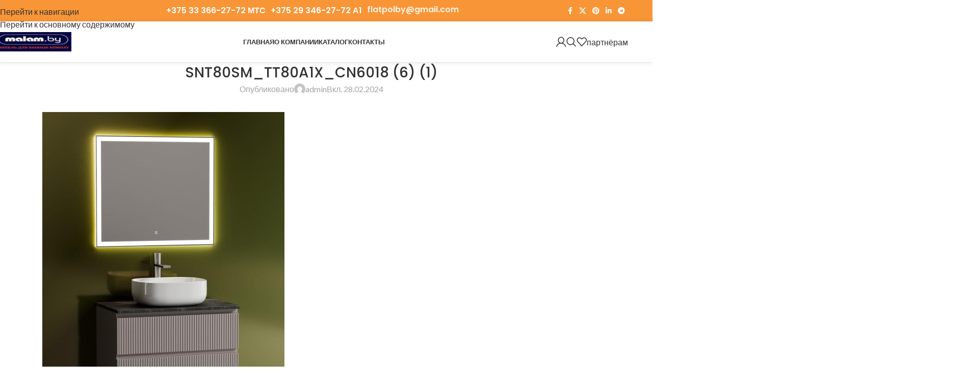

--- FILE ---
content_type: text/html; charset=UTF-8
request_url: https://malam.by/?attachment_id=25804
body_size: 38377
content:
<!DOCTYPE html>
<html lang="ru-RU" prefix="og: https://ogp.me/ns#">
<head>
	<meta charset="UTF-8">
	<link rel="profile" href="https://gmpg.org/xfn/11">
	<link rel="pingback" href="https://malam.by/xmlrpc.php">

	
<!-- Поисковая оптимизация от Rank Math Pro - https://rankmath.com/ -->
<title>SNT80SM_TT80A1X_CN6018 (6) (1) &mdash; Малам.бай</title>
<meta name="robots" content="follow, index, max-snippet:-1, max-video-preview:-1, max-image-preview:large"/>
<link rel="canonical" href="https://malam.by/?attachment_id=25804" />
<meta property="og:locale" content="ru_RU" />
<meta property="og:type" content="article" />
<meta property="og:title" content="SNT80SM_TT80A1X_CN6018 (6) (1) &mdash; Малам.бай" />
<meta property="og:url" content="https://malam.by/?attachment_id=25804" />
<meta property="og:site_name" content="Малам.бай" />
<meta property="og:image" content="https://malam.by/wp-content/uploads/2024/02/snt80sm_tt80a1x_cn6018-6-1.jpg" />
<meta property="og:image:secure_url" content="https://malam.by/wp-content/uploads/2024/02/snt80sm_tt80a1x_cn6018-6-1.jpg" />
<meta property="og:image:width" content="750" />
<meta property="og:image:height" content="1000" />
<meta property="og:image:alt" content="SNT80SM_TT80A1X_CN6018 (6) (1)" />
<meta property="og:image:type" content="image/jpeg" />
<meta name="twitter:card" content="summary_large_image" />
<meta name="twitter:title" content="SNT80SM_TT80A1X_CN6018 (6) (1) &mdash; Малам.бай" />
<meta name="twitter:image" content="https://malam.by/wp-content/uploads/2024/02/snt80sm_tt80a1x_cn6018-6-1.jpg" />
<!-- /Rank Math WordPress SEO плагин -->

<link rel='dns-prefetch' href='//fonts.googleapis.com' />
<link rel="alternate" type="application/rss+xml" title="Малам.бай &raquo; Лента" href="https://malam.by/feed/" />
<link rel="alternate" type="application/rss+xml" title="Малам.бай &raquo; Лента комментариев" href="https://malam.by/comments/feed/" />
<link rel="alternate" title="oEmbed (JSON)" type="application/json+oembed" href="https://malam.by/wp-json/oembed/1.0/embed?url=https%3A%2F%2Fmalam.by%2F%3Fattachment_id%3D25804" />
<link rel="alternate" title="oEmbed (XML)" type="text/xml+oembed" href="https://malam.by/wp-json/oembed/1.0/embed?url=https%3A%2F%2Fmalam.by%2F%3Fattachment_id%3D25804&#038;format=xml" />
<style id='wp-img-auto-sizes-contain-inline-css' type='text/css'>
img:is([sizes=auto i],[sizes^="auto," i]){contain-intrinsic-size:3000px 1500px}
/*# sourceURL=wp-img-auto-sizes-contain-inline-css */
</style>
<style id='woocommerce-inline-inline-css' type='text/css'>
.woocommerce form .form-row .required { visibility: visible; }
/*# sourceURL=woocommerce-inline-inline-css */
</style>
<link rel='stylesheet' id='dhvc-form-font-awesome-css' href='https://malam.by/wp-content/plugins/dhvc-form/assets/fonts/font-awesome/css/font-awesome.min.css?ver=4.1.0' type='text/css' media='all' />
<link rel='stylesheet' id='dhvc-form-css' href='https://malam.by/wp-content/plugins/dhvc-form/assets/css/style.css?ver=2.4.18' type='text/css' media='all' />
<link rel='stylesheet' id='js_composer_front-css' href='https://malam.by/wp-content/plugins/js_composer/assets/css/js_composer.min.css?ver=8.7.2' type='text/css' media='all' />
<link rel='stylesheet' id='wd-style-base-css' href='https://malam.by/wp-content/themes/woodmart/css/parts/base.min.css?ver=8.3.7' type='text/css' media='all' />
<link rel='stylesheet' id='wd-helpers-wpb-elem-css' href='https://malam.by/wp-content/themes/woodmart/css/parts/helpers-wpb-elem.min.css?ver=8.3.7' type='text/css' media='all' />
<link rel='stylesheet' id='wd-wpbakery-base-css' href='https://malam.by/wp-content/themes/woodmart/css/parts/int-wpb-base.min.css?ver=8.3.7' type='text/css' media='all' />
<link rel='stylesheet' id='wd-wpbakery-base-deprecated-css' href='https://malam.by/wp-content/themes/woodmart/css/parts/int-wpb-base-deprecated.min.css?ver=8.3.7' type='text/css' media='all' />
<link rel='stylesheet' id='wd-int-wordfence-css' href='https://malam.by/wp-content/themes/woodmart/css/parts/int-wordfence.min.css?ver=8.3.7' type='text/css' media='all' />
<link rel='stylesheet' id='wd-notices-fixed-css' href='https://malam.by/wp-content/themes/woodmart/css/parts/woo-opt-sticky-notices-old.min.css?ver=8.3.7' type='text/css' media='all' />
<link rel='stylesheet' id='wd-woocommerce-base-css' href='https://malam.by/wp-content/themes/woodmart/css/parts/woocommerce-base.min.css?ver=8.3.7' type='text/css' media='all' />
<link rel='stylesheet' id='wd-mod-star-rating-css' href='https://malam.by/wp-content/themes/woodmart/css/parts/mod-star-rating.min.css?ver=8.3.7' type='text/css' media='all' />
<link rel='stylesheet' id='wd-woocommerce-block-notices-css' href='https://malam.by/wp-content/themes/woodmart/css/parts/woo-mod-block-notices.min.css?ver=8.3.7' type='text/css' media='all' />
<link rel='stylesheet' id='wd-woo-opt-hide-larger-price-css' href='https://malam.by/wp-content/themes/woodmart/css/parts/woo-opt-hide-larger-price.min.css?ver=8.3.7' type='text/css' media='all' />
<link rel='stylesheet' id='child-style-css' href='https://malam.by/wp-content/themes/woodmart-child/style.css?ver=8.3.7' type='text/css' media='all' />
<link rel='stylesheet' id='wd-header-base-css' href='https://malam.by/wp-content/themes/woodmart/css/parts/header-base.min.css?ver=8.3.7' type='text/css' media='all' />
<link rel='stylesheet' id='wd-mod-tools-css' href='https://malam.by/wp-content/themes/woodmart/css/parts/mod-tools.min.css?ver=8.3.7' type='text/css' media='all' />
<link rel='stylesheet' id='wd-header-elements-base-css' href='https://malam.by/wp-content/themes/woodmart/css/parts/header-el-base.min.css?ver=8.3.7' type='text/css' media='all' />
<link rel='stylesheet' id='wd-social-icons-css' href='https://malam.by/wp-content/themes/woodmart/css/parts/el-social-icons.min.css?ver=8.3.7' type='text/css' media='all' />
<link rel='stylesheet' id='wd-button-css' href='https://malam.by/wp-content/themes/woodmart/css/parts/el-button.min.css?ver=8.3.7' type='text/css' media='all' />
<link rel='stylesheet' id='wd-dropdown-aside-css' href='https://malam.by/wp-content/themes/woodmart/css/parts/mod-dropdown-aside.min.css?ver=8.3.7' type='text/css' media='all' />
<link rel='stylesheet' id='wd-header-my-account-dropdown-css' href='https://malam.by/wp-content/themes/woodmart/css/parts/header-el-my-account-dropdown.min.css?ver=8.3.7' type='text/css' media='all' />
<link rel='stylesheet' id='wd-woo-mod-login-form-css' href='https://malam.by/wp-content/themes/woodmart/css/parts/woo-mod-login-form.min.css?ver=8.3.7' type='text/css' media='all' />
<link rel='stylesheet' id='wd-header-my-account-css' href='https://malam.by/wp-content/themes/woodmart/css/parts/header-el-my-account.min.css?ver=8.3.7' type='text/css' media='all' />
<link rel='stylesheet' id='wd-header-search-css' href='https://malam.by/wp-content/themes/woodmart/css/parts/header-el-search.min.css?ver=8.3.7' type='text/css' media='all' />
<link rel='stylesheet' id='wd-mod-tools-design-8-css' href='https://malam.by/wp-content/themes/woodmart/css/parts/mod-tools-design-8.min.css?ver=8.3.7' type='text/css' media='all' />
<link rel='stylesheet' id='wd-header-mobile-nav-dropdown-css' href='https://malam.by/wp-content/themes/woodmart/css/parts/header-el-mobile-nav-dropdown.min.css?ver=8.3.7' type='text/css' media='all' />
<link rel='stylesheet' id='wd-post-types-mod-predefined-css' href='https://malam.by/wp-content/themes/woodmart/css/parts/post-types-mod-predefined.min.css?ver=8.3.7' type='text/css' media='all' />
<link rel='stylesheet' id='wd-post-types-mod-categories-style-bg-css' href='https://malam.by/wp-content/themes/woodmart/css/parts/post-types-mod-categories-style-bg.min.css?ver=8.3.7' type='text/css' media='all' />
<link rel='stylesheet' id='wd-blog-single-predefined-css' href='https://malam.by/wp-content/themes/woodmart/css/parts/blog-single-predefined.min.css?ver=8.3.7' type='text/css' media='all' />
<link rel='stylesheet' id='wd-blog-mod-author-css' href='https://malam.by/wp-content/themes/woodmart/css/parts/blog-mod-author.min.css?ver=8.3.7' type='text/css' media='all' />
<link rel='stylesheet' id='wd-blog-mod-comments-button-css' href='https://malam.by/wp-content/themes/woodmart/css/parts/blog-mod-comments-button.min.css?ver=8.3.7' type='text/css' media='all' />
<link rel='stylesheet' id='wd-social-icons-styles-css' href='https://malam.by/wp-content/themes/woodmart/css/parts/el-social-styles.min.css?ver=8.3.7' type='text/css' media='all' />
<link rel='stylesheet' id='wd-post-types-el-page-navigation-css' href='https://malam.by/wp-content/themes/woodmart/css/parts/post-types-el-page-navigation.min.css?ver=8.3.7' type='text/css' media='all' />
<link rel='stylesheet' id='wd-blog-loop-base-css' href='https://malam.by/wp-content/themes/woodmart/css/parts/blog-loop-base.min.css?ver=8.3.7' type='text/css' media='all' />
<link rel='stylesheet' id='wd-blog-loop-design-masonry-css' href='https://malam.by/wp-content/themes/woodmart/css/parts/blog-loop-design-masonry.min.css?ver=8.3.7' type='text/css' media='all' />
<link rel='stylesheet' id='wd-woo-opt-title-limit-css' href='https://malam.by/wp-content/themes/woodmart/css/parts/woo-opt-title-limit.min.css?ver=8.3.7' type='text/css' media='all' />
<link rel='stylesheet' id='wd-swiper-css' href='https://malam.by/wp-content/themes/woodmart/css/parts/lib-swiper.min.css?ver=8.3.7' type='text/css' media='all' />
<link rel='stylesheet' id='wd-post-types-mod-comments-css' href='https://malam.by/wp-content/themes/woodmart/css/parts/post-types-mod-comments.min.css?ver=8.3.7' type='text/css' media='all' />
<link rel='stylesheet' id='wd-footer-base-css' href='https://malam.by/wp-content/themes/woodmart/css/parts/footer-base.min.css?ver=8.3.7' type='text/css' media='all' />
<link rel='stylesheet' id='wd-scroll-top-css' href='https://malam.by/wp-content/themes/woodmart/css/parts/opt-scrolltotop.min.css?ver=8.3.7' type='text/css' media='all' />
<link rel='stylesheet' id='wd-header-search-fullscreen-css' href='https://malam.by/wp-content/themes/woodmart/css/parts/header-el-search-fullscreen-general.min.css?ver=8.3.7' type='text/css' media='all' />
<link rel='stylesheet' id='wd-header-search-fullscreen-1-css' href='https://malam.by/wp-content/themes/woodmart/css/parts/header-el-search-fullscreen-1.min.css?ver=8.3.7' type='text/css' media='all' />
<link rel='stylesheet' id='wd-wd-search-form-css' href='https://malam.by/wp-content/themes/woodmart/css/parts/wd-search-form.min.css?ver=8.3.7' type='text/css' media='all' />
<link rel='stylesheet' id='wd-wd-search-results-css' href='https://malam.by/wp-content/themes/woodmart/css/parts/wd-search-results.min.css?ver=8.3.7' type='text/css' media='all' />
<link rel='stylesheet' id='wd-wd-search-dropdown-css' href='https://malam.by/wp-content/themes/woodmart/css/parts/wd-search-dropdown.min.css?ver=8.3.7' type='text/css' media='all' />
<link rel='stylesheet' id='wd-bottom-toolbar-css' href='https://malam.by/wp-content/themes/woodmart/css/parts/opt-bottom-toolbar.min.css?ver=8.3.7' type='text/css' media='all' />
<link rel='stylesheet' id='xts-style-theme_settings_default-css' href='https://malam.by/wp-content/uploads/2025/12/xts-theme_settings_default-1764927412.css?ver=8.3.7' type='text/css' media='all' />
<link rel='stylesheet' id='xts-google-fonts-css' href='https://fonts.googleapis.com/css?family=Lato%3A400%2C700%7CPoppins%3A400%2C600%2C500&#038;ver=8.3.7' type='text/css' media='all' />
<script type="text/javascript" src="https://malam.by/wp-content/plugins/wp-yandex-metrika/assets/YmEc.min.js?ver=1.2.2" id="wp-yandex-metrika_YmEc-js"></script>
<script type="text/javascript" id="wp-yandex-metrika_YmEc-js-after">
/* <![CDATA[ */
window.tmpwpym={datalayername:'dataLayer',counters:JSON.parse('[{"number":"50753995","webvisor":"1"}]'),targets:JSON.parse('[]')};
//# sourceURL=wp-yandex-metrika_YmEc-js-after
/* ]]> */
</script>
<script type="text/javascript" src="https://malam.by/wp-includes/js/jquery/jquery.min.js?ver=3.7.1" id="jquery-core-js"></script>
<script type="text/javascript" src="https://malam.by/wp-content/plugins/wp-yandex-metrika/assets/frontend.min.js?ver=1.2.2" id="wp-yandex-metrika_frontend-js"></script>
<script type="text/javascript" src="https://malam.by/wp-content/plugins/woocommerce/assets/js/jquery-blockui/jquery.blockUI.min.js?ver=2.7.0-wc.10.3.7" id="wc-jquery-blockui-js" data-wp-strategy="defer"></script>
<script type="text/javascript" id="wc-add-to-cart-js-extra">
/* <![CDATA[ */
var wc_add_to_cart_params = {"ajax_url":"/wp-admin/admin-ajax.php","wc_ajax_url":"/?wc-ajax=%%endpoint%%","i18n_view_cart":"\u041f\u0440\u043e\u0441\u043c\u043e\u0442\u0440 \u043a\u043e\u0440\u0437\u0438\u043d\u044b","cart_url":"https://malam.by/cart/","is_cart":"","cart_redirect_after_add":"yes"};
//# sourceURL=wc-add-to-cart-js-extra
/* ]]> */
</script>
<script type="text/javascript" src="https://malam.by/wp-content/plugins/woocommerce/assets/js/frontend/add-to-cart.min.js?ver=10.3.7" id="wc-add-to-cart-js" data-wp-strategy="defer"></script>
<script type="text/javascript" src="https://malam.by/wp-content/plugins/woocommerce/assets/js/js-cookie/js.cookie.min.js?ver=2.1.4-wc.10.3.7" id="wc-js-cookie-js" defer="defer" data-wp-strategy="defer"></script>
<script type="text/javascript" id="woocommerce-js-extra">
/* <![CDATA[ */
var woocommerce_params = {"ajax_url":"/wp-admin/admin-ajax.php","wc_ajax_url":"/?wc-ajax=%%endpoint%%","i18n_password_show":"\u041f\u043e\u043a\u0430\u0437\u0430\u0442\u044c \u043f\u0430\u0440\u043e\u043b\u044c","i18n_password_hide":"\u0421\u043a\u0440\u044b\u0442\u044c \u043f\u0430\u0440\u043e\u043b\u044c"};
//# sourceURL=woocommerce-js-extra
/* ]]> */
</script>
<script type="text/javascript" src="https://malam.by/wp-content/plugins/woocommerce/assets/js/frontend/woocommerce.min.js?ver=10.3.7" id="woocommerce-js" defer="defer" data-wp-strategy="defer"></script>
<script type="text/javascript" src="https://malam.by/wp-content/plugins/js_composer/assets/js/vendors/woocommerce-add-to-cart.js?ver=8.7.2" id="vc_woocommerce-add-to-cart-js-js"></script>
<script type="text/javascript" src="https://malam.by/wp-content/themes/woodmart/js/libs/device.min.js?ver=8.3.7" id="wd-device-library-js"></script>
<script type="text/javascript" src="https://malam.by/wp-content/themes/woodmart/js/scripts/global/scrollBar.min.js?ver=8.3.7" id="wd-scrollbar-js"></script>
<script></script><link rel="https://api.w.org/" href="https://malam.by/wp-json/" /><link rel="alternate" title="JSON" type="application/json" href="https://malam.by/wp-json/wp/v2/media/25804" /><link rel="EditURI" type="application/rsd+xml" title="RSD" href="https://malam.by/xmlrpc.php?rsd" />
<meta name="generator" content="WordPress 6.9" />
<link rel='shortlink' href='https://malam.by/?p=25804' />

		<!-- GA Google Analytics @ https://m0n.co/ga -->
		<script async src="https://www.googletagmanager.com/gtag/js?id=UA-134673645-1"></script>
		<script>
			window.dataLayer = window.dataLayer || [];
			function gtag(){dataLayer.push(arguments);}
			gtag('js', new Date());
			gtag('config', 'UA-134673645-1');
		</script>

	<meta name="verification" content="f612c7d25f5690ad41496fcfdbf8d1" />					<meta name="viewport" content="width=device-width, initial-scale=1.0, maximum-scale=1.0, user-scalable=no">
										<noscript><style>.woocommerce-product-gallery{ opacity: 1 !important; }</style></noscript>
	<meta name="generator" content="Powered by WPBakery Page Builder - drag and drop page builder for WordPress."/>
        <!-- Yandex.Metrica counter -->
        <script type="text/javascript">
            (function (m, e, t, r, i, k, a) {
                m[i] = m[i] || function () {
                    (m[i].a = m[i].a || []).push(arguments)
                };
                m[i].l = 1 * new Date();
                k = e.createElement(t), a = e.getElementsByTagName(t)[0], k.async = 1, k.src = r, a.parentNode.insertBefore(k, a)
            })

            (window, document, "script", "https://mc.yandex.ru/metrika/tag.js", "ym");

            ym("50753995", "init", {
                clickmap: true,
                trackLinks: true,
                accurateTrackBounce: true,
                webvisor: true,
                ecommerce: "dataLayer",
                params: {
                    __ym: {
                        "ymCmsPlugin": {
                            "cms": "wordpress",
                            "cmsVersion":"6.9",
                            "pluginVersion": "1.2.2",
                            "ymCmsRip": "1305938700"
                        }
                    }
                }
            });
        </script>
        <!-- /Yandex.Metrica counter -->
        <link rel="icon" href="https://malam.by/wp-content/uploads/2019/03/cropped-bez-imeni-2-1-32x32.png" sizes="32x32" />
<link rel="icon" href="https://malam.by/wp-content/uploads/2019/03/cropped-bez-imeni-2-1-192x192.png" sizes="192x192" />
<link rel="apple-touch-icon" href="https://malam.by/wp-content/uploads/2019/03/cropped-bez-imeni-2-1-180x180.png" />
<meta name="msapplication-TileImage" content="https://malam.by/wp-content/uploads/2019/03/cropped-bez-imeni-2-1-270x270.png" />
<style>
		
		</style><noscript><style> .wpb_animate_when_almost_visible { opacity: 1; }</style></noscript>			<style id="wd-style-default_header-css" data-type="wd-style-default_header">
				:root{
	--wd-top-bar-h: 42px;
	--wd-top-bar-sm-h: 40px;
	--wd-top-bar-sticky-h: .00001px;
	--wd-top-bar-brd-w: .00001px;

	--wd-header-general-h: 80px;
	--wd-header-general-sm-h: 60px;
	--wd-header-general-sticky-h: .00001px;
	--wd-header-general-brd-w: 1px;

	--wd-header-bottom-h: 50px;
	--wd-header-bottom-sm-h: .00001px;
	--wd-header-bottom-sticky-h: .00001px;
	--wd-header-bottom-brd-w: .00001px;

	--wd-header-clone-h: .00001px;

	--wd-header-brd-w: calc(var(--wd-top-bar-brd-w) + var(--wd-header-general-brd-w) + var(--wd-header-bottom-brd-w));
	--wd-header-h: calc(var(--wd-top-bar-h) + var(--wd-header-general-h) + var(--wd-header-bottom-h) + var(--wd-header-brd-w));
	--wd-header-sticky-h: calc(var(--wd-top-bar-sticky-h) + var(--wd-header-general-sticky-h) + var(--wd-header-bottom-sticky-h) + var(--wd-header-clone-h) + var(--wd-header-brd-w));
	--wd-header-sm-h: calc(var(--wd-top-bar-sm-h) + var(--wd-header-general-sm-h) + var(--wd-header-bottom-sm-h) + var(--wd-header-brd-w));
}

.whb-top-bar .wd-dropdown {
	margin-top: 0px;
}

.whb-top-bar .wd-dropdown:after {
	height: 11px;
}




:root:has(.whb-general-header.whb-border-boxed) {
	--wd-header-general-brd-w: .00001px;
}

@media (max-width: 1024px) {
:root:has(.whb-general-header.whb-hidden-mobile) {
	--wd-header-general-brd-w: .00001px;
}
}


.whb-header-bottom .wd-dropdown {
	margin-top: 4px;
}

.whb-header-bottom .wd-dropdown:after {
	height: 15px;
}



		
.whb-top-bar {
	background-color: rgba(248, 149, 55, 1);
}

.whb-duljtjrl87kj7pmuut6b form.searchform {
	--wd-form-height: 46px;
}
.whb-general-header {
	border-color: rgba(129, 129, 129, 0.2);border-bottom-width: 1px;border-bottom-style: solid;
}
			</style>
			<style id='global-styles-inline-css' type='text/css'>
:root{--wp--preset--aspect-ratio--square: 1;--wp--preset--aspect-ratio--4-3: 4/3;--wp--preset--aspect-ratio--3-4: 3/4;--wp--preset--aspect-ratio--3-2: 3/2;--wp--preset--aspect-ratio--2-3: 2/3;--wp--preset--aspect-ratio--16-9: 16/9;--wp--preset--aspect-ratio--9-16: 9/16;--wp--preset--color--black: #000000;--wp--preset--color--cyan-bluish-gray: #abb8c3;--wp--preset--color--white: #ffffff;--wp--preset--color--pale-pink: #f78da7;--wp--preset--color--vivid-red: #cf2e2e;--wp--preset--color--luminous-vivid-orange: #ff6900;--wp--preset--color--luminous-vivid-amber: #fcb900;--wp--preset--color--light-green-cyan: #7bdcb5;--wp--preset--color--vivid-green-cyan: #00d084;--wp--preset--color--pale-cyan-blue: #8ed1fc;--wp--preset--color--vivid-cyan-blue: #0693e3;--wp--preset--color--vivid-purple: #9b51e0;--wp--preset--gradient--vivid-cyan-blue-to-vivid-purple: linear-gradient(135deg,rgb(6,147,227) 0%,rgb(155,81,224) 100%);--wp--preset--gradient--light-green-cyan-to-vivid-green-cyan: linear-gradient(135deg,rgb(122,220,180) 0%,rgb(0,208,130) 100%);--wp--preset--gradient--luminous-vivid-amber-to-luminous-vivid-orange: linear-gradient(135deg,rgb(252,185,0) 0%,rgb(255,105,0) 100%);--wp--preset--gradient--luminous-vivid-orange-to-vivid-red: linear-gradient(135deg,rgb(255,105,0) 0%,rgb(207,46,46) 100%);--wp--preset--gradient--very-light-gray-to-cyan-bluish-gray: linear-gradient(135deg,rgb(238,238,238) 0%,rgb(169,184,195) 100%);--wp--preset--gradient--cool-to-warm-spectrum: linear-gradient(135deg,rgb(74,234,220) 0%,rgb(151,120,209) 20%,rgb(207,42,186) 40%,rgb(238,44,130) 60%,rgb(251,105,98) 80%,rgb(254,248,76) 100%);--wp--preset--gradient--blush-light-purple: linear-gradient(135deg,rgb(255,206,236) 0%,rgb(152,150,240) 100%);--wp--preset--gradient--blush-bordeaux: linear-gradient(135deg,rgb(254,205,165) 0%,rgb(254,45,45) 50%,rgb(107,0,62) 100%);--wp--preset--gradient--luminous-dusk: linear-gradient(135deg,rgb(255,203,112) 0%,rgb(199,81,192) 50%,rgb(65,88,208) 100%);--wp--preset--gradient--pale-ocean: linear-gradient(135deg,rgb(255,245,203) 0%,rgb(182,227,212) 50%,rgb(51,167,181) 100%);--wp--preset--gradient--electric-grass: linear-gradient(135deg,rgb(202,248,128) 0%,rgb(113,206,126) 100%);--wp--preset--gradient--midnight: linear-gradient(135deg,rgb(2,3,129) 0%,rgb(40,116,252) 100%);--wp--preset--font-size--small: 13px;--wp--preset--font-size--medium: 20px;--wp--preset--font-size--large: 36px;--wp--preset--font-size--x-large: 42px;--wp--preset--spacing--20: 0.44rem;--wp--preset--spacing--30: 0.67rem;--wp--preset--spacing--40: 1rem;--wp--preset--spacing--50: 1.5rem;--wp--preset--spacing--60: 2.25rem;--wp--preset--spacing--70: 3.38rem;--wp--preset--spacing--80: 5.06rem;--wp--preset--shadow--natural: 6px 6px 9px rgba(0, 0, 0, 0.2);--wp--preset--shadow--deep: 12px 12px 50px rgba(0, 0, 0, 0.4);--wp--preset--shadow--sharp: 6px 6px 0px rgba(0, 0, 0, 0.2);--wp--preset--shadow--outlined: 6px 6px 0px -3px rgb(255, 255, 255), 6px 6px rgb(0, 0, 0);--wp--preset--shadow--crisp: 6px 6px 0px rgb(0, 0, 0);}:where(body) { margin: 0; }.wp-site-blocks > .alignleft { float: left; margin-right: 2em; }.wp-site-blocks > .alignright { float: right; margin-left: 2em; }.wp-site-blocks > .aligncenter { justify-content: center; margin-left: auto; margin-right: auto; }:where(.is-layout-flex){gap: 0.5em;}:where(.is-layout-grid){gap: 0.5em;}.is-layout-flow > .alignleft{float: left;margin-inline-start: 0;margin-inline-end: 2em;}.is-layout-flow > .alignright{float: right;margin-inline-start: 2em;margin-inline-end: 0;}.is-layout-flow > .aligncenter{margin-left: auto !important;margin-right: auto !important;}.is-layout-constrained > .alignleft{float: left;margin-inline-start: 0;margin-inline-end: 2em;}.is-layout-constrained > .alignright{float: right;margin-inline-start: 2em;margin-inline-end: 0;}.is-layout-constrained > .aligncenter{margin-left: auto !important;margin-right: auto !important;}.is-layout-constrained > :where(:not(.alignleft):not(.alignright):not(.alignfull)){margin-left: auto !important;margin-right: auto !important;}body .is-layout-flex{display: flex;}.is-layout-flex{flex-wrap: wrap;align-items: center;}.is-layout-flex > :is(*, div){margin: 0;}body .is-layout-grid{display: grid;}.is-layout-grid > :is(*, div){margin: 0;}body{padding-top: 0px;padding-right: 0px;padding-bottom: 0px;padding-left: 0px;}a:where(:not(.wp-element-button)){text-decoration: none;}:root :where(.wp-element-button, .wp-block-button__link){background-color: #32373c;border-width: 0;color: #fff;font-family: inherit;font-size: inherit;font-style: inherit;font-weight: inherit;letter-spacing: inherit;line-height: inherit;padding-top: calc(0.667em + 2px);padding-right: calc(1.333em + 2px);padding-bottom: calc(0.667em + 2px);padding-left: calc(1.333em + 2px);text-decoration: none;text-transform: inherit;}.has-black-color{color: var(--wp--preset--color--black) !important;}.has-cyan-bluish-gray-color{color: var(--wp--preset--color--cyan-bluish-gray) !important;}.has-white-color{color: var(--wp--preset--color--white) !important;}.has-pale-pink-color{color: var(--wp--preset--color--pale-pink) !important;}.has-vivid-red-color{color: var(--wp--preset--color--vivid-red) !important;}.has-luminous-vivid-orange-color{color: var(--wp--preset--color--luminous-vivid-orange) !important;}.has-luminous-vivid-amber-color{color: var(--wp--preset--color--luminous-vivid-amber) !important;}.has-light-green-cyan-color{color: var(--wp--preset--color--light-green-cyan) !important;}.has-vivid-green-cyan-color{color: var(--wp--preset--color--vivid-green-cyan) !important;}.has-pale-cyan-blue-color{color: var(--wp--preset--color--pale-cyan-blue) !important;}.has-vivid-cyan-blue-color{color: var(--wp--preset--color--vivid-cyan-blue) !important;}.has-vivid-purple-color{color: var(--wp--preset--color--vivid-purple) !important;}.has-black-background-color{background-color: var(--wp--preset--color--black) !important;}.has-cyan-bluish-gray-background-color{background-color: var(--wp--preset--color--cyan-bluish-gray) !important;}.has-white-background-color{background-color: var(--wp--preset--color--white) !important;}.has-pale-pink-background-color{background-color: var(--wp--preset--color--pale-pink) !important;}.has-vivid-red-background-color{background-color: var(--wp--preset--color--vivid-red) !important;}.has-luminous-vivid-orange-background-color{background-color: var(--wp--preset--color--luminous-vivid-orange) !important;}.has-luminous-vivid-amber-background-color{background-color: var(--wp--preset--color--luminous-vivid-amber) !important;}.has-light-green-cyan-background-color{background-color: var(--wp--preset--color--light-green-cyan) !important;}.has-vivid-green-cyan-background-color{background-color: var(--wp--preset--color--vivid-green-cyan) !important;}.has-pale-cyan-blue-background-color{background-color: var(--wp--preset--color--pale-cyan-blue) !important;}.has-vivid-cyan-blue-background-color{background-color: var(--wp--preset--color--vivid-cyan-blue) !important;}.has-vivid-purple-background-color{background-color: var(--wp--preset--color--vivid-purple) !important;}.has-black-border-color{border-color: var(--wp--preset--color--black) !important;}.has-cyan-bluish-gray-border-color{border-color: var(--wp--preset--color--cyan-bluish-gray) !important;}.has-white-border-color{border-color: var(--wp--preset--color--white) !important;}.has-pale-pink-border-color{border-color: var(--wp--preset--color--pale-pink) !important;}.has-vivid-red-border-color{border-color: var(--wp--preset--color--vivid-red) !important;}.has-luminous-vivid-orange-border-color{border-color: var(--wp--preset--color--luminous-vivid-orange) !important;}.has-luminous-vivid-amber-border-color{border-color: var(--wp--preset--color--luminous-vivid-amber) !important;}.has-light-green-cyan-border-color{border-color: var(--wp--preset--color--light-green-cyan) !important;}.has-vivid-green-cyan-border-color{border-color: var(--wp--preset--color--vivid-green-cyan) !important;}.has-pale-cyan-blue-border-color{border-color: var(--wp--preset--color--pale-cyan-blue) !important;}.has-vivid-cyan-blue-border-color{border-color: var(--wp--preset--color--vivid-cyan-blue) !important;}.has-vivid-purple-border-color{border-color: var(--wp--preset--color--vivid-purple) !important;}.has-vivid-cyan-blue-to-vivid-purple-gradient-background{background: var(--wp--preset--gradient--vivid-cyan-blue-to-vivid-purple) !important;}.has-light-green-cyan-to-vivid-green-cyan-gradient-background{background: var(--wp--preset--gradient--light-green-cyan-to-vivid-green-cyan) !important;}.has-luminous-vivid-amber-to-luminous-vivid-orange-gradient-background{background: var(--wp--preset--gradient--luminous-vivid-amber-to-luminous-vivid-orange) !important;}.has-luminous-vivid-orange-to-vivid-red-gradient-background{background: var(--wp--preset--gradient--luminous-vivid-orange-to-vivid-red) !important;}.has-very-light-gray-to-cyan-bluish-gray-gradient-background{background: var(--wp--preset--gradient--very-light-gray-to-cyan-bluish-gray) !important;}.has-cool-to-warm-spectrum-gradient-background{background: var(--wp--preset--gradient--cool-to-warm-spectrum) !important;}.has-blush-light-purple-gradient-background{background: var(--wp--preset--gradient--blush-light-purple) !important;}.has-blush-bordeaux-gradient-background{background: var(--wp--preset--gradient--blush-bordeaux) !important;}.has-luminous-dusk-gradient-background{background: var(--wp--preset--gradient--luminous-dusk) !important;}.has-pale-ocean-gradient-background{background: var(--wp--preset--gradient--pale-ocean) !important;}.has-electric-grass-gradient-background{background: var(--wp--preset--gradient--electric-grass) !important;}.has-midnight-gradient-background{background: var(--wp--preset--gradient--midnight) !important;}.has-small-font-size{font-size: var(--wp--preset--font-size--small) !important;}.has-medium-font-size{font-size: var(--wp--preset--font-size--medium) !important;}.has-large-font-size{font-size: var(--wp--preset--font-size--large) !important;}.has-x-large-font-size{font-size: var(--wp--preset--font-size--x-large) !important;}
/*# sourceURL=global-styles-inline-css */
</style>
<link rel='stylesheet' id='dashicons-css' href='https://malam.by/wp-includes/css/dashicons.min.css?ver=6.9' type='text/css' media='all' />
</head>

<body class="attachment wp-singular attachment-template-default single single-attachment postid-25804 attachmentid-25804 attachment-jpeg wp-theme-woodmart wp-child-theme-woodmart-child theme-woodmart woocommerce-no-js wrapper-full-width  catalog-mode-on categories-accordion-on woodmart-ajax-shop-on notifications-sticky sticky-toolbar-on hide-larger-price wpb-js-composer js-comp-ver-8.7.2 vc_responsive">
			<script type="text/javascript" id="wd-flicker-fix">// Flicker fix.</script>		<div class="wd-skip-links">
								<a href="#menu-menyu" class="wd-skip-navigation btn">
						Перейти к навигации					</a>
								<a href="#main-content" class="wd-skip-content btn">
				Перейти к основному содержимому			</a>
		</div>
			
	
	<div class="wd-page-wrapper website-wrapper">
									<header class="whb-header whb-default_header whb-sticky-shadow whb-scroll-stick whb-sticky-real">
					<div class="whb-main-header">
	
<div class="whb-row whb-top-bar whb-not-sticky-row whb-with-bg whb-without-border whb-color-light whb-flex-flex-middle">
	<div class="container">
		<div class="whb-flex-row whb-top-bar-inner">
			<div class="whb-column whb-col-left whb-column5 whb-visible-lg">
	
<div class="wd-header-text reset-last-child whb-gfykk9thjme9kzchexzi"><h5 style="text-align: left;">                                                                                    +375 33 366-27-72 МТС</h5></div>

<div class="whb-space-element whb-sbzylny73xdzjva8pq4k " style="width:10px;"></div>

<div class="wd-header-text reset-last-child whb-z54eyk5doraj2916julr"><h5 style="text-align: left;">+375 29 346-27-72 А1</h5></div>

<div class="whb-space-element whb-rejie8579g5l261rovw3 " style="width:10px;"></div>

<div class="wd-header-text reset-last-child whb-fgsdxclszcmb32t49zat"><h5></h5>
<h5 style="text-align: right;"><a href="mailto:maley_yurii@tut.by" target="_blank" rel="noopener">flatpolby@gmail.com</a></h5>
&nbsp;</div>
</div>
<div class="whb-column whb-col-center whb-column6 whb-visible-lg whb-empty-column">
	</div>
<div class="whb-column whb-col-right whb-column7 whb-visible-lg">
				<div
						class=" wd-social-icons  wd-style-default wd-size-small social-share wd-shape-circle  whb-61qbocnh2ezx7e7al7jd color-scheme-light text-center">
				
				
									<a rel="noopener noreferrer nofollow" href="https://www.facebook.com/sharer/sharer.php?u=https://malam.by/?attachment_id=25804" target="_blank" class=" wd-social-icon social-facebook" aria-label="Ссылка на Facebook">
						<span class="wd-icon"></span>
											</a>
				
									<a rel="noopener noreferrer nofollow" href="https://x.com/share?url=https://malam.by/?attachment_id=25804" target="_blank" class=" wd-social-icon social-twitter" aria-label="X ссылка на соцсеть">
						<span class="wd-icon"></span>
											</a>
				
				
				
				
				
				
									<a rel="noopener noreferrer nofollow" href="https://pinterest.com/pin/create/button/?url=https://malam.by/?attachment_id=25804&media=https://malam.by/wp-content/uploads/2024/02/snt80sm_tt80a1x_cn6018-6-1.jpg&description=SNT80SM_TT80A1X_CN6018+%286%29+%281%29" target="_blank" class=" wd-social-icon social-pinterest" aria-label="Ссылка на Pinterest">
						<span class="wd-icon"></span>
											</a>
				
				
									<a rel="noopener noreferrer nofollow" href="https://www.linkedin.com/shareArticle?mini=true&url=https://malam.by/?attachment_id=25804" target="_blank" class=" wd-social-icon social-linkedin" aria-label="Социальная ссылка LinkedIn">
						<span class="wd-icon"></span>
											</a>
				
				
				
				
				
				
				
				
				
				
				
				
				
				
				
									<a rel="noopener noreferrer nofollow" href="https://telegram.me/share/url?url=https://malam.by/?attachment_id=25804" target="_blank" class=" wd-social-icon social-tg" aria-label="Ссылка на Telegram">
						<span class="wd-icon"></span>
											</a>
				
				
			</div>

		</div>
<div class="whb-column whb-col-mobile whb-column_mobile1 whb-hidden-lg">
	
<div class="wd-header-text reset-last-child whb-pqbmmek5nzvplmlnpgnn"><h5 style="text-align: center;"><strong><a href="tel:+375293462772" target="_blank" rel="noopener">+375 29 346-27-72</a> А1</strong></h5></div>
<div id="wd-697b965edfce4" class="  whb-3ludv2c9vtdts763sj64 wd-button-wrapper text-center"><a href="https://malam.by/partnyoram/" title="" class="btn btn-color-white btn-style-bordered btn-shape-semi-round btn-size-extra-small">партнёрам</a></div></div>
		</div>
	</div>
</div>

<div class="whb-row whb-general-header whb-not-sticky-row whb-without-bg whb-border-fullwidth whb-color-dark whb-with-shadow whb-flex-flex-middle">
	<div class="container">
		<div class="whb-flex-row whb-general-header-inner">
			<div class="whb-column whb-col-left whb-column8 whb-visible-lg">
	<div class="site-logo whb-250rtwdwz5p8e5b7tpw0">
	<a href="https://malam.by/" class="wd-logo wd-main-logo" rel="home" aria-label="Логотип сайта">
		<img width="1344" height="345" src="https://malam.by/wp-content/uploads/2024/06/logo.jpg" class="attachment-full size-full" alt="" style="max-width:150px;" decoding="async" srcset="https://malam.by/wp-content/uploads/2024/06/logo.jpg 1344w, https://malam.by/wp-content/uploads/2024/06/logo-768x197.jpg 768w, https://malam.by/wp-content/uploads/2024/06/logo-300x77.jpg 300w, https://malam.by/wp-content/uploads/2024/06/logo-600x154.jpg 600w, https://malam.by/wp-content/uploads/2024/06/logo-150x39.jpg 150w" sizes="(max-width: 1344px) 100vw, 1344px" />	</a>
	</div>
</div>
<div class="whb-column whb-col-center whb-column9 whb-visible-lg">
	<nav class="wd-header-nav wd-header-main-nav text-center wd-design-1 whb-tiueim5f5uazw1f1dm8r" role="navigation" aria-label="Главная навигация">
	<ul id="menu-menyu" class="menu wd-nav wd-nav-header wd-nav-main wd-style-separated wd-gap-s"><li id="menu-item-1684" class="menu-item menu-item-type-post_type menu-item-object-page menu-item-home menu-item-1684 item-level-0 menu-simple-dropdown wd-event-hover" ><a href="https://malam.by/" class="woodmart-nav-link"><span class="nav-link-text">Главная</span></a></li>
<li id="menu-item-7" class="menu-item menu-item-type-custom menu-item-object-custom menu-item-7 item-level-0 menu-simple-dropdown wd-event-hover" ><a href="/about/" class="woodmart-nav-link"><span class="nav-link-text">О компании</span></a></li>
<li id="menu-item-6" class="menu-item menu-item-type-custom menu-item-object-custom menu-item-has-children menu-item-6 item-level-0 menu-mega-dropdown wd-event-hover dropdown-with-height" style="--wd-dropdown-height: 450px;--wd-dropdown-width: 1200px;"><a href="#" class="woodmart-nav-link"><span class="nav-link-text">Каталог</span></a><div class="color-scheme-dark wd-design-aside wd-dropdown-menu wd-dropdown wd-style-default wd-scroll"><div class="container wd-entry-content"><div class="wd-sub-menu-wrapp">
<ul class="wd-sub-menu color-scheme-dark">
	<li id="menu-item-12615" class="menu-item menu-item-type-taxonomy menu-item-object-product_cat menu-item-has-children menu-item-12615 item-level-1 wd-event-hover" ><a href="https://malam.by/shop/finskie-sauny-frank-germania/" class="woodmart-nav-link">Финские сауны FRANK / Германия</a>	<div class="wd-dropdown-menu wd-dropdown wd-wp-menu">
	<ul class="sub-sub-menu">
		<li id="menu-item-19969" class="menu-item menu-item-type-taxonomy menu-item-object-product_cat menu-item-19969 item-level-2 wd-event-hover" ><a href="https://malam.by/shop/finskie-sauny-frank-germania/sauna-frank-s-elektrokamenkoi/" class="woodmart-nav-link">сауна FRANK с электрокаменкой</a></li>
		<li id="menu-item-20406" class="menu-item menu-item-type-taxonomy menu-item-object-product_cat menu-item-20406 item-level-2 wd-event-hover" ><a href="https://malam.by/shop/finskie-sauny-frank-germania/sauna-frank-s-dushevoi-kabinoi/" class="woodmart-nav-link">сауна FRANK с душевой кабиной</a></li>
	</ul>
	</div>
</li>
	<li id="menu-item-16747" class="menu-item menu-item-type-taxonomy menu-item-object-product_cat menu-item-has-children menu-item-16747 item-level-1 wd-event-hover" ><a href="https://malam.by/shop/dushevye-kabiny-frank-germania/" class="woodmart-nav-link">Душевые кабины FRANK / Германия</a>	<div class="wd-dropdown-menu wd-dropdown wd-wp-menu">
	<ul class="sub-sub-menu">
		<li id="menu-item-19221" class="menu-item menu-item-type-taxonomy menu-item-object-product_cat menu-item-19221 item-level-2 wd-event-hover" ><a href="https://malam.by/shop/dushevye-kabiny-frank-germania/s-tureckoi-banei/" class="woodmart-nav-link">с турецкой баней</a></li>
		<li id="menu-item-19230" class="menu-item menu-item-type-taxonomy menu-item-object-product_cat menu-item-19230 item-level-2 wd-event-hover" ><a href="https://malam.by/shop/dushevye-kabiny-frank-germania/bez-tureckoi-banei/" class="woodmart-nav-link">без турецкой бани</a></li>
		<li id="menu-item-26165" class="menu-item menu-item-type-taxonomy menu-item-object-product_cat menu-item-26165 item-level-2 wd-event-hover" ><a href="https://malam.by/shop/dushevye-kabiny-frank-germania/bez-elektriki/" class="woodmart-nav-link">без электрики</a></li>
	</ul>
	</div>
</li>
	<li id="menu-item-17622" class="menu-item menu-item-type-taxonomy menu-item-object-product_cat menu-item-has-children menu-item-17622 item-level-1 wd-event-hover" ><a href="https://malam.by/shop/dushevye-boksy-frank-germania/" class="woodmart-nav-link">Душевые боксы FRANK / Германия</a>	<div class="wd-dropdown-menu wd-dropdown wd-wp-menu">
	<ul class="sub-sub-menu">
		<li id="menu-item-22085" class="menu-item menu-item-type-taxonomy menu-item-object-product_cat menu-item-22085 item-level-2 wd-event-hover" ><a href="https://malam.by/shop/dushevye-boksy-frank-germania/s-tureckoi-banei-dushevye-boksy-frank-germania/" class="woodmart-nav-link">с турецкой баней</a></li>
		<li id="menu-item-22087" class="menu-item menu-item-type-taxonomy menu-item-object-product_cat menu-item-22087 item-level-2 wd-event-hover" ><a href="https://malam.by/shop/dushevye-boksy-frank-germania/bez-tureckoi-banei-dushevye-boksy-frank-germania/" class="woodmart-nav-link">без турецкой бани</a></li>
	</ul>
	</div>
</li>
	<li id="menu-item-26313" class="menu-item menu-item-type-taxonomy menu-item-object-product_cat menu-item-has-children menu-item-26313 item-level-1 wd-event-hover" ><a href="https://malam.by/shop/dushevye-kabiny-grossman-germania/" class="woodmart-nav-link">Душевые кабины Grossman/Германия</a>	<div class="wd-dropdown-menu wd-dropdown wd-wp-menu">
	<ul class="sub-sub-menu">
		<li id="menu-item-26315" class="menu-item menu-item-type-taxonomy menu-item-object-product_cat menu-item-has-children menu-item-26315 item-level-2 wd-event-hover" ><a href="https://malam.by/shop/dushevye-kabiny-grossman-germania/bez-kryshi/" class="woodmart-nav-link">БЕЗ КРЫШИ</a>
		<ul class="sub-sub-menu">
			<li id="menu-item-28026" class="menu-item menu-item-type-taxonomy menu-item-object-product_cat menu-item-28026 item-level-3 wd-event-hover" ><a href="https://malam.by/shop/dushevye-kabiny-grossman-germania/bez-kryshi/90-x-90-205-sm/" class="woodmart-nav-link">90 x 90 x 205 см</a></li>
			<li id="menu-item-26319" class="menu-item menu-item-type-taxonomy menu-item-object-product_cat menu-item-26319 item-level-3 wd-event-hover" ><a href="https://malam.by/shop/dushevye-kabiny-grossman-germania/bez-kryshi/90-x-90-x-217-sm/" class="woodmart-nav-link">90 х 90 х 217 см</a></li>
			<li id="menu-item-26320" class="menu-item menu-item-type-taxonomy menu-item-object-product_cat menu-item-26320 item-level-3 wd-event-hover" ><a href="https://malam.by/shop/dushevye-kabiny-grossman-germania/bez-kryshi/100-x-100-x-217-sm/" class="woodmart-nav-link">100 х 100 х 217 см</a></li>
			<li id="menu-item-26321" class="menu-item menu-item-type-taxonomy menu-item-object-product_cat menu-item-26321 item-level-3 wd-event-hover" ><a href="https://malam.by/shop/dushevye-kabiny-grossman-germania/bez-kryshi/120-x-80-x-217-sm/" class="woodmart-nav-link">120 х 80 х 217 см</a></li>
		</ul>
</li>
		<li id="menu-item-26314" class="menu-item menu-item-type-taxonomy menu-item-object-product_cat menu-item-has-children menu-item-26314 item-level-2 wd-event-hover" ><a href="https://malam.by/shop/dushevye-kabiny-grossman-germania/s-kryshei/" class="woodmart-nav-link">С КРЫШЕЙ</a>
		<ul class="sub-sub-menu">
			<li id="menu-item-28005" class="menu-item menu-item-type-taxonomy menu-item-object-product_cat menu-item-28005 item-level-3 wd-event-hover" ><a href="https://malam.by/shop/dushevye-kabiny-grossman-germania/s-kryshei/90-x-90-225-sm/" class="woodmart-nav-link">90 x 90 x 225 см</a></li>
		</ul>
</li>
		<li id="menu-item-26316" class="menu-item menu-item-type-taxonomy menu-item-object-product_cat menu-item-has-children menu-item-26316 item-level-2 wd-event-hover" ><a href="https://malam.by/shop/dushevye-kabiny-grossman-germania/komplektuyshie-dushevye-kabiny-grossman-germania/" class="woodmart-nav-link">КОМПЛЕКТУЮЩИЕ</a>
		<ul class="sub-sub-menu">
			<li id="menu-item-26317" class="menu-item menu-item-type-taxonomy menu-item-object-product_cat menu-item-26317 item-level-3 wd-event-hover" ><a href="https://malam.by/shop/dushevye-kabiny-grossman-germania/komplektuyshie-dushevye-kabiny-grossman-germania/parogenerator/" class="woodmart-nav-link">парогенератор</a></li>
			<li id="menu-item-26318" class="menu-item menu-item-type-taxonomy menu-item-object-product_cat menu-item-26318 item-level-3 wd-event-hover" ><a href="https://malam.by/shop/dushevye-kabiny-grossman-germania/komplektuyshie-dushevye-kabiny-grossman-germania/taburet/" class="woodmart-nav-link">табурет</a></li>
		</ul>
</li>
	</ul>
	</div>
</li>
	<li id="menu-item-20499" class="menu-item menu-item-type-taxonomy menu-item-object-product_cat menu-item-20499 item-level-1 wd-event-hover" ><a href="https://malam.by/shop/dushevye-ograjdenia-grossman-s-matovym-steklom-shinshilla-germania/" class="woodmart-nav-link">Душевые ограждения Grossman с матовым стеклом шиншилла/Германия</a></li>
	<li id="menu-item-26000" class="menu-item menu-item-type-taxonomy menu-item-object-product_cat menu-item-has-children menu-item-26000 item-level-1 wd-event-hover" ><a href="https://malam.by/shop/dushevyie-kabiny-ssww-germania/" class="woodmart-nav-link">Душевые кабины SSWW/Германия</a>	<div class="wd-dropdown-menu wd-dropdown wd-wp-menu">
	<ul class="sub-sub-menu">
		<li id="menu-item-26001" class="menu-item menu-item-type-taxonomy menu-item-object-product_cat menu-item-has-children menu-item-26001 item-level-2 wd-event-hover" ><a href="https://malam.by/shop/dushevyie-kabiny-ssww-germania/bez-para/" class="woodmart-nav-link">без пара</a>
		<ul class="sub-sub-menu">
			<li id="menu-item-26003" class="menu-item menu-item-type-taxonomy menu-item-object-product_cat menu-item-26003 item-level-3 wd-event-hover" ><a href="https://malam.by/shop/dushevyie-kabiny-ssww-germania/bez-para/90-x-90-x-223-sm/" class="woodmart-nav-link">90 х 90 х 223 см</a></li>
			<li id="menu-item-26004" class="menu-item menu-item-type-taxonomy menu-item-object-product_cat menu-item-26004 item-level-3 wd-event-hover" ><a href="https://malam.by/shop/dushevyie-kabiny-ssww-germania/bez-para/120-x-120-x-220-sm/" class="woodmart-nav-link">120 х 120 х 220 см</a></li>
			<li id="menu-item-26005" class="menu-item menu-item-type-taxonomy menu-item-object-product_cat menu-item-26005 item-level-3 wd-event-hover" ><a href="https://malam.by/shop/dushevyie-kabiny-ssww-germania/bez-para/138-x-138-x-220-sm/" class="woodmart-nav-link">138 х 138 х 220 см</a></li>
		</ul>
</li>
		<li id="menu-item-26002" class="menu-item menu-item-type-taxonomy menu-item-object-product_cat menu-item-has-children menu-item-26002 item-level-2 wd-event-hover" ><a href="https://malam.by/shop/dushevyie-kabiny-ssww-germania/s-parom/" class="woodmart-nav-link">с паром</a>
		<ul class="sub-sub-menu">
			<li id="menu-item-26008" class="menu-item menu-item-type-taxonomy menu-item-object-product_cat menu-item-26008 item-level-3 wd-event-hover" ><a href="https://malam.by/shop/dushevyie-kabiny-ssww-germania/s-parom/90-x-90-x-218-sm/" class="woodmart-nav-link">90 х 90 х 218 см</a></li>
			<li id="menu-item-26006" class="menu-item menu-item-type-taxonomy menu-item-object-product_cat menu-item-26006 item-level-3 wd-event-hover" ><a href="https://malam.by/shop/dushevyie-kabiny-ssww-germania/s-parom/100-x-100-x-218-sm/" class="woodmart-nav-link">100 х 100 х 218 см</a></li>
			<li id="menu-item-26007" class="menu-item menu-item-type-taxonomy menu-item-object-product_cat menu-item-26007 item-level-3 wd-event-hover" ><a href="https://malam.by/shop/dushevyie-kabiny-ssww-germania/s-parom/120-x-80-x-218-sm/" class="woodmart-nav-link">120 х 80 х 218 см</a></li>
			<li id="menu-item-26010" class="menu-item menu-item-type-taxonomy menu-item-object-product_cat menu-item-26010 item-level-3 wd-event-hover" ><a href="https://malam.by/shop/dushevyie-kabiny-ssww-germania/s-parom/170-x-85-x-220-sm/" class="woodmart-nav-link">170 х 85 х 220 см</a></li>
			<li id="menu-item-26009" class="menu-item menu-item-type-taxonomy menu-item-object-product_cat menu-item-26009 item-level-3 wd-event-hover" ><a href="https://malam.by/shop/dushevyie-kabiny-ssww-germania/s-parom/170-x-120-x-220-sm/" class="woodmart-nav-link">170 х 120 х 220 см</a></li>
		</ul>
</li>
	</ul>
	</div>
</li>
	<li id="menu-item-27428" class="menu-item menu-item-type-taxonomy menu-item-object-product_cat menu-item-has-children menu-item-27428 item-level-1 wd-event-hover" ><a href="https://malam.by/shop/dushevyie-kabiny-niagara-kitai/" class="woodmart-nav-link">Душевые кабины Niagara/Китай</a>	<div class="wd-dropdown-menu wd-dropdown wd-wp-menu">
	<ul class="sub-sub-menu">
		<li id="menu-item-27429" class="menu-item menu-item-type-taxonomy menu-item-object-product_cat menu-item-has-children menu-item-27429 item-level-2 wd-event-hover" ><a href="https://malam.by/shop/dushevyie-kabiny-niagara-kitai/seria-promo/" class="woodmart-nav-link">серия Promo</a>
		<ul class="sub-sub-menu">
			<li id="menu-item-27647" class="menu-item menu-item-type-taxonomy menu-item-object-product_cat menu-item-27647 item-level-3 wd-event-hover" ><a href="https://malam.by/shop/dushevyie-kabiny-niagara-kitai/seria-promo/80-x-80/" class="woodmart-nav-link">80&#215;80</a></li>
			<li id="menu-item-27655" class="menu-item menu-item-type-taxonomy menu-item-object-product_cat menu-item-27655 item-level-3 wd-event-hover" ><a href="https://malam.by/shop/dushevyie-kabiny-niagara-kitai/seria-promo/90-x-70-seria-promo/" class="woodmart-nav-link">90&#215;70</a></li>
			<li id="menu-item-27656" class="menu-item menu-item-type-taxonomy menu-item-object-product_cat menu-item-27656 item-level-3 wd-event-hover" ><a href="https://malam.by/shop/dushevyie-kabiny-niagara-kitai/seria-promo/90-x-80/" class="woodmart-nav-link">90&#215;80</a></li>
			<li id="menu-item-27648" class="menu-item menu-item-type-taxonomy menu-item-object-product_cat menu-item-27648 item-level-3 wd-event-hover" ><a href="https://malam.by/shop/dushevyie-kabiny-niagara-kitai/seria-promo/90-x-90-seria-promo/" class="woodmart-nav-link">90&#215;90</a></li>
			<li id="menu-item-27735" class="menu-item menu-item-type-taxonomy menu-item-object-product_cat menu-item-27735 item-level-3 wd-event-hover" ><a href="https://malam.by/shop/dushevyie-kabiny-niagara-kitai/seria-promo/100-x-70/" class="woodmart-nav-link">100&#215;70</a></li>
			<li id="menu-item-27658" class="menu-item menu-item-type-taxonomy menu-item-object-product_cat menu-item-27658 item-level-3 wd-event-hover" ><a href="https://malam.by/shop/dushevyie-kabiny-niagara-kitai/seria-promo/100-x-80-seria-promo/" class="woodmart-nav-link">100&#215;80</a></li>
			<li id="menu-item-27638" class="menu-item menu-item-type-taxonomy menu-item-object-product_cat menu-item-27638 item-level-3 wd-event-hover" ><a href="https://malam.by/shop/dushevyie-kabiny-niagara-kitai/seria-promo/100-x-100/" class="woodmart-nav-link">100&#215;100</a></li>
			<li id="menu-item-27657" class="menu-item menu-item-type-taxonomy menu-item-object-product_cat menu-item-27657 item-level-3 wd-event-hover" ><a href="https://malam.by/shop/dushevyie-kabiny-niagara-kitai/seria-promo/110-x-80-seria-promo/" class="woodmart-nav-link">110&#215;80</a></li>
			<li id="menu-item-27659" class="menu-item menu-item-type-taxonomy menu-item-object-product_cat menu-item-27659 item-level-3 wd-event-hover" ><a href="https://malam.by/shop/dushevyie-kabiny-niagara-kitai/seria-promo/120-x-80-seria-promo/" class="woodmart-nav-link">120&#215;80</a></li>
			<li id="menu-item-27660" class="menu-item menu-item-type-taxonomy menu-item-object-product_cat menu-item-27660 item-level-3 wd-event-hover" ><a href="https://malam.by/shop/dushevyie-kabiny-niagara-kitai/seria-promo/120-x-90-seria-promo/" class="woodmart-nav-link">120&#215;90</a></li>
		</ul>
</li>
		<li id="menu-item-27430" class="menu-item menu-item-type-taxonomy menu-item-object-product_cat menu-item-has-children menu-item-27430 item-level-2 wd-event-hover" ><a href="https://malam.by/shop/dushevyie-kabiny-niagara-kitai/seria-eco/" class="woodmart-nav-link">серия Eco</a>
		<ul class="sub-sub-menu">
			<li id="menu-item-27960" class="menu-item menu-item-type-taxonomy menu-item-object-product_cat menu-item-27960 item-level-3 wd-event-hover" ><a href="https://malam.by/shop/dushevyie-kabiny-niagara-kitai/seria-eco/80-x-80-seria-eco/" class="woodmart-nav-link">80&#215;80</a></li>
			<li id="menu-item-27976" class="menu-item menu-item-type-taxonomy menu-item-object-product_cat menu-item-27976 item-level-3 wd-event-hover" ><a href="https://malam.by/shop/dushevyie-kabiny-niagara-kitai/seria-eco/90-x-90-seria-eco/" class="woodmart-nav-link">90&#215;90</a></li>
			<li id="menu-item-27978" class="menu-item menu-item-type-taxonomy menu-item-object-product_cat menu-item-27978 item-level-3 wd-event-hover" ><a href="https://malam.by/shop/dushevyie-kabiny-niagara-kitai/seria-eco/100-x-100-seria-eco/" class="woodmart-nav-link">100&#215;100</a></li>
			<li id="menu-item-9387" class="menu-item menu-item-type-taxonomy menu-item-object-product_cat menu-item-9387 item-level-3 wd-event-hover" ><a href="https://malam.by/shop/dushevyie-kabiny-niagara-kitai/seria-eco/120x80/" class="woodmart-nav-link">120&#215;80</a></li>
		</ul>
</li>
		<li id="menu-item-27431" class="menu-item menu-item-type-taxonomy menu-item-object-product_cat menu-item-has-children menu-item-27431 item-level-2 wd-event-hover" ><a href="https://malam.by/shop/dushevyie-kabiny-niagara-kitai/seria-classic/" class="woodmart-nav-link">серия Classic</a>
		<ul class="sub-sub-menu">
			<li id="menu-item-28079" class="menu-item menu-item-type-taxonomy menu-item-object-product_cat menu-item-28079 item-level-3 wd-event-hover" ><a href="https://malam.by/shop/dushevyie-kabiny-niagara-kitai/seria-classic/80-x-80-seria-classic/" class="woodmart-nav-link">80&#215;80</a></li>
			<li id="menu-item-27600" class="menu-item menu-item-type-taxonomy menu-item-object-product_cat menu-item-27600 item-level-3 wd-event-hover" ><a href="https://malam.by/shop/dushevyie-kabiny-niagara-kitai/seria-classic/90-x-70/" class="woodmart-nav-link">90&#215;70</a></li>
			<li id="menu-item-28919" class="menu-item menu-item-type-taxonomy menu-item-object-product_cat menu-item-28919 item-level-3 wd-event-hover" ><a href="https://malam.by/shop/dushevyie-kabiny-niagara-kitai/seria-classic/90-x-80-seria-classic/" class="woodmart-nav-link">90&#215;80</a></li>
			<li id="menu-item-27436" class="menu-item menu-item-type-taxonomy menu-item-object-product_cat menu-item-27436 item-level-3 wd-event-hover" ><a href="https://malam.by/shop/dushevyie-kabiny-niagara-kitai/seria-classic/90-x-90/" class="woodmart-nav-link">90&#215;90</a></li>
			<li id="menu-item-28920" class="menu-item menu-item-type-taxonomy menu-item-object-product_cat menu-item-28920 item-level-3 wd-event-hover" ><a href="https://malam.by/shop/dushevyie-kabiny-niagara-kitai/seria-classic/100-x-90/" class="woodmart-nav-link">100&#215;90</a></li>
			<li id="menu-item-27599" class="menu-item menu-item-type-taxonomy menu-item-object-product_cat menu-item-27599 item-level-3 wd-event-hover" ><a href="https://malam.by/shop/dushevyie-kabiny-niagara-kitai/seria-classic/100-x-80/" class="woodmart-nav-link">100&#215;80</a></li>
			<li id="menu-item-28080" class="menu-item menu-item-type-taxonomy menu-item-object-product_cat menu-item-28080 item-level-3 wd-event-hover" ><a href="https://malam.by/shop/dushevyie-kabiny-niagara-kitai/seria-classic/100-x-100-seria-classic/" class="woodmart-nav-link">100&#215;100</a></li>
			<li id="menu-item-27598" class="menu-item menu-item-type-taxonomy menu-item-object-product_cat menu-item-27598 item-level-3 wd-event-hover" ><a href="https://malam.by/shop/dushevyie-kabiny-niagara-kitai/seria-classic/110-x-80/" class="woodmart-nav-link">110&#215;80</a></li>
			<li id="menu-item-28921" class="menu-item menu-item-type-taxonomy menu-item-object-product_cat menu-item-28921 item-level-3 wd-event-hover" ><a href="https://malam.by/shop/dushevyie-kabiny-niagara-kitai/seria-classic/110-x-90/" class="woodmart-nav-link">110&#215;90</a></li>
			<li id="menu-item-27597" class="menu-item menu-item-type-taxonomy menu-item-object-product_cat menu-item-27597 item-level-3 wd-event-hover" ><a href="https://malam.by/shop/dushevyie-kabiny-niagara-kitai/seria-classic/120-x-80/" class="woodmart-nav-link">120&#215;80</a></li>
			<li id="menu-item-27535" class="menu-item menu-item-type-taxonomy menu-item-object-product_cat menu-item-27535 item-level-3 wd-event-hover" ><a href="https://malam.by/shop/dushevyie-kabiny-niagara-kitai/seria-classic/120-x-90/" class="woodmart-nav-link">120х90</a></li>
			<li id="menu-item-28922" class="menu-item menu-item-type-taxonomy menu-item-object-product_cat menu-item-28922 item-level-3 wd-event-hover" ><a href="https://malam.by/shop/dushevyie-kabiny-niagara-kitai/seria-classic/130-x-90/" class="woodmart-nav-link">130&#215;90</a></li>
		</ul>
</li>
		<li id="menu-item-27432" class="menu-item menu-item-type-taxonomy menu-item-object-product_cat menu-item-has-children menu-item-27432 item-level-2 wd-event-hover" ><a href="https://malam.by/shop/dushevyie-kabiny-niagara-kitai/seria-luxe/" class="woodmart-nav-link">серия Luxe</a>
		<ul class="sub-sub-menu">
			<li id="menu-item-27995" class="menu-item menu-item-type-taxonomy menu-item-object-product_cat menu-item-27995 item-level-3 wd-event-hover" ><a href="https://malam.by/shop/dushevyie-kabiny-niagara-kitai/seria-luxe/90-x-90-seria-luxe/" class="woodmart-nav-link">90&#215;90</a></li>
		</ul>
</li>
		<li id="menu-item-27433" class="menu-item menu-item-type-taxonomy menu-item-object-product_cat menu-item-27433 item-level-2 wd-event-hover" ><a href="https://malam.by/shop/dushevyie-kabiny-niagara-kitai/seria-premium/" class="woodmart-nav-link">серия Premium</a></li>
		<li id="menu-item-27434" class="menu-item menu-item-type-taxonomy menu-item-object-product_cat menu-item-has-children menu-item-27434 item-level-2 wd-event-hover" ><a href="https://malam.by/shop/dushevyie-kabiny-niagara-kitai/seria-ultra/" class="woodmart-nav-link">серия Ultra</a>
		<ul class="sub-sub-menu">
			<li id="menu-item-28039" class="menu-item menu-item-type-taxonomy menu-item-object-product_cat menu-item-28039 item-level-3 wd-event-hover" ><a href="https://malam.by/shop/dushevyie-kabiny-niagara-kitai/seria-ultra/90-x-90-seria-ultra/" class="woodmart-nav-link">90&#215;90</a></li>
			<li id="menu-item-28057" class="menu-item menu-item-type-taxonomy menu-item-object-product_cat menu-item-28057 item-level-3 wd-event-hover" ><a href="https://malam.by/shop/dushevyie-kabiny-niagara-kitai/seria-ultra/100-x-100-seria-ultra/" class="woodmart-nav-link">100&#215;100</a></li>
			<li id="menu-item-28058" class="menu-item menu-item-type-taxonomy menu-item-object-product_cat menu-item-28058 item-level-3 wd-event-hover" ><a href="https://malam.by/shop/dushevyie-kabiny-niagara-kitai/seria-ultra/120-x-120/" class="woodmart-nav-link">120&#215;120</a></li>
		</ul>
</li>
		<li id="menu-item-27435" class="menu-item menu-item-type-taxonomy menu-item-object-product_cat menu-item-27435 item-level-2 wd-event-hover" ><a href="https://malam.by/shop/dushevyie-kabiny-niagara-kitai/seria-standart/" class="woodmart-nav-link">серия Standart</a></li>
		<li id="menu-item-27953" class="menu-item menu-item-type-taxonomy menu-item-object-product_cat menu-item-27953 item-level-2 wd-event-hover" ><a href="https://malam.by/shop/dushevyie-kabiny-niagara-kitai/komplektuiushie/" class="woodmart-nav-link">Комплектующие</a></li>
	</ul>
	</div>
</li>
	<li id="menu-item-16750" class="menu-item menu-item-type-taxonomy menu-item-object-product_cat menu-item-16750 item-level-1 wd-event-hover" ><a href="https://malam.by/shop/dushevye-kabiny-standart-niagara/" class="woodmart-nav-link">Душевые кабины Standart Niagara</a></li>
	<li id="menu-item-12624" class="menu-item menu-item-type-taxonomy menu-item-object-product_cat menu-item-has-children menu-item-12624 item-level-1 wd-event-hover" ><a href="https://malam.by/shop/dushevye-kabiny-i-ograzdenija/" class="woodmart-nav-link">Душевые кабины и ограждения</a>	<div class="wd-dropdown-menu wd-dropdown wd-wp-menu">
	<ul class="sub-sub-menu">
		<li id="menu-item-14966" class="menu-item menu-item-type-taxonomy menu-item-object-product_cat menu-item-has-children menu-item-14966 item-level-2 wd-event-hover" ><a href="https://malam.by/shop/dushevye-kabiny-i-ograzdenija/dver-v-nishy-razdviznaia/" class="woodmart-nav-link">Дверь в нишу РАЗДВИЖНАЯ</a>
		<ul class="sub-sub-menu">
			<li id="menu-item-14971" class="menu-item menu-item-type-taxonomy menu-item-object-product_cat menu-item-14971 item-level-3 wd-event-hover" ><a href="https://malam.by/shop/dushevye-kabiny-i-ograzdenija/dver-v-nishy-razdviznaia/80-x-190/" class="woodmart-nav-link">80 х 190</a></li>
			<li id="menu-item-14972" class="menu-item menu-item-type-taxonomy menu-item-object-product_cat menu-item-14972 item-level-3 wd-event-hover" ><a href="https://malam.by/shop/dushevye-kabiny-i-ograzdenija/dver-v-nishy-razdviznaia/90-x-190/" class="woodmart-nav-link">90 х 190</a></li>
			<li id="menu-item-14967" class="menu-item menu-item-type-taxonomy menu-item-object-product_cat menu-item-14967 item-level-3 wd-event-hover" ><a href="https://malam.by/shop/dushevye-kabiny-i-ograzdenija/dver-v-nishy-razdviznaia/100-x-190/" class="woodmart-nav-link">100 х 190</a></li>
			<li id="menu-item-14968" class="menu-item menu-item-type-taxonomy menu-item-object-product_cat menu-item-14968 item-level-3 wd-event-hover" ><a href="https://malam.by/shop/dushevye-kabiny-i-ograzdenija/dver-v-nishy-razdviznaia/110-x-190/" class="woodmart-nav-link">110 х 190</a></li>
			<li id="menu-item-14969" class="menu-item menu-item-type-taxonomy menu-item-object-product_cat menu-item-14969 item-level-3 wd-event-hover" ><a href="https://malam.by/shop/dushevye-kabiny-i-ograzdenija/dver-v-nishy-razdviznaia/120-x-190/" class="woodmart-nav-link">120 х 190</a></li>
			<li id="menu-item-14970" class="menu-item menu-item-type-taxonomy menu-item-object-product_cat menu-item-14970 item-level-3 wd-event-hover" ><a href="https://malam.by/shop/dushevye-kabiny-i-ograzdenija/dver-v-nishy-razdviznaia/130-x-190/" class="woodmart-nav-link">130 х 190</a></li>
		</ul>
</li>
		<li id="menu-item-9386" class="menu-item menu-item-type-taxonomy menu-item-object-product_cat menu-item-has-children menu-item-9386 item-level-2 wd-event-hover" ><a href="https://malam.by/shop/dushevye-kabiny-i-ograzdenija/dyshevaia-kabina/" class="woodmart-nav-link">Душевая кабина</a>
		<ul class="sub-sub-menu">
			<li id="menu-item-10341" class="menu-item menu-item-type-taxonomy menu-item-object-product_cat menu-item-10341 item-level-3 wd-event-hover" ><a href="https://malam.by/shop/dushevye-kabiny-i-ograzdenija/dyshevaia-kabina/razmer-80-x-100-s-m/" class="woodmart-nav-link">размер 80 х 100 см</a></li>
			<li id="menu-item-10674" class="menu-item menu-item-type-taxonomy menu-item-object-product_cat menu-item-10674 item-level-3 wd-event-hover" ><a href="https://malam.by/shop/dushevye-kabiny-i-ograzdenija/dyshevaia-kabina/razmer-90-x-90-s-m/" class="woodmart-nav-link">размер 90 х 90 см</a></li>
			<li id="menu-item-10317" class="menu-item menu-item-type-taxonomy menu-item-object-product_cat menu-item-10317 item-level-3 wd-event-hover" ><a href="https://malam.by/shop/dushevye-kabiny-i-ograzdenija/dyshevaia-kabina/razmer-90-x-100-s-m/" class="woodmart-nav-link">размер 90 х 100 см</a></li>
			<li id="menu-item-10342" class="menu-item menu-item-type-taxonomy menu-item-object-product_cat menu-item-10342 item-level-3 wd-event-hover" ><a href="https://malam.by/shop/dushevye-kabiny-i-ograzdenija/dyshevaia-kabina/razmer-90-x-110-s-m/" class="woodmart-nav-link">размер 90 х 110 см</a></li>
			<li id="menu-item-9447" class="menu-item menu-item-type-taxonomy menu-item-object-product_cat menu-item-9447 item-level-3 wd-event-hover" ><a href="https://malam.by/shop/dushevye-kabiny-i-ograzdenija/dyshevaia-kabina/razmer-90-x-120-s-m/" class="woodmart-nav-link">размер 90 х 120 см</a></li>
			<li id="menu-item-10343" class="menu-item menu-item-type-taxonomy menu-item-object-product_cat menu-item-10343 item-level-3 wd-event-hover" ><a href="https://malam.by/shop/dushevye-kabiny-i-ograzdenija/dyshevaia-kabina/razmer-90-x-135-s-m/" class="woodmart-nav-link">размер 90 х 135 см</a></li>
			<li id="menu-item-10031" class="menu-item menu-item-type-taxonomy menu-item-object-product_cat menu-item-10031 item-level-3 wd-event-hover" ><a href="https://malam.by/shop/dushevye-kabiny-i-ograzdenija/dyshevaia-kabina/razmer-100-x-90-s-m/" class="woodmart-nav-link">размер 100 х 90 см</a></li>
			<li id="menu-item-9482" class="menu-item menu-item-type-taxonomy menu-item-object-product_cat menu-item-9482 item-level-3 wd-event-hover" ><a href="https://malam.by/shop/dushevye-kabiny-i-ograzdenija/dyshevaia-kabina/razmer-100-x-100-sm/" class="woodmart-nav-link">размер 100 х 100 см</a></li>
			<li id="menu-item-9483" class="menu-item menu-item-type-taxonomy menu-item-object-product_cat menu-item-9483 item-level-3 wd-event-hover" ><a href="https://malam.by/shop/dushevye-kabiny-i-ograzdenija/dyshevaia-kabina/razmer-120-x-120-s-m/" class="woodmart-nav-link">размер 120 х 120 см</a></li>
			<li id="menu-item-10081" class="menu-item menu-item-type-taxonomy menu-item-object-product_cat menu-item-10081 item-level-3 wd-event-hover" ><a href="https://malam.by/shop/dushevye-kabiny-i-ograzdenija/dyshevaia-kabina/razmer-170-x-75-s-m/" class="woodmart-nav-link">размер 170 х 75 см</a></li>
		</ul>
</li>
		<li id="menu-item-3667" class="menu-item menu-item-type-taxonomy menu-item-object-product_cat menu-item-has-children menu-item-3667 item-level-2 wd-event-hover" ><a href="https://malam.by/shop/dushevye-kabiny-i-ograzdenija/dushevoi-ugolok/" class="woodmart-nav-link">Душевой уголок-ограждение</a>
		<ul class="sub-sub-menu">
			<li id="menu-item-3670" class="menu-item menu-item-type-taxonomy menu-item-object-product_cat menu-item-3670 item-level-3 wd-event-hover" ><a href="https://malam.by/shop/dushevye-kabiny-i-ograzdenija/dushevoi-ugolok/razmer-90-x-90-s-m-dushevye-ugolki-sean-rossia/" class="woodmart-nav-link">размер 90 х 90 см</a></li>
			<li id="menu-item-8726" class="menu-item menu-item-type-taxonomy menu-item-object-product_cat menu-item-8726 item-level-3 wd-event-hover" ><a href="https://malam.by/shop/dushevye-kabiny-i-ograzdenija/dushevoi-ugolok/razmer-100-x-100-s-m/" class="woodmart-nav-link">размер 100 х 100 см</a></li>
			<li id="menu-item-8727" class="menu-item menu-item-type-taxonomy menu-item-object-product_cat menu-item-8727 item-level-3 wd-event-hover" ><a href="https://malam.by/shop/dushevye-kabiny-i-ograzdenija/dushevoi-ugolok/razmer-110-h-80-s-m/" class="woodmart-nav-link">размер 110 х 80 см</a></li>
			<li id="menu-item-8728" class="menu-item menu-item-type-taxonomy menu-item-object-product_cat menu-item-8728 item-level-3 wd-event-hover" ><a href="https://malam.by/shop/dushevye-kabiny-i-ograzdenija/dushevoi-ugolok/razmer-110-h-90-s-m/" class="woodmart-nav-link">размер 110 х 90 см</a></li>
			<li id="menu-item-8729" class="menu-item menu-item-type-taxonomy menu-item-object-product_cat menu-item-8729 item-level-3 wd-event-hover" ><a href="https://malam.by/shop/dushevye-kabiny-i-ograzdenija/dushevoi-ugolok/razmer-120-h-80-s-m/" class="woodmart-nav-link">размер 120 х 80 см</a></li>
			<li id="menu-item-8730" class="menu-item menu-item-type-taxonomy menu-item-object-product_cat menu-item-8730 item-level-3 wd-event-hover" ><a href="https://malam.by/shop/dushevye-kabiny-i-ograzdenija/dushevoi-ugolok/razmer-120-h-90-s-m/" class="woodmart-nav-link">размер 120 х 90 см</a></li>
		</ul>
</li>
		<li id="menu-item-8538" class="menu-item menu-item-type-taxonomy menu-item-object-product_cat menu-item-has-children menu-item-8538 item-level-2 wd-event-hover" ><a href="https://malam.by/shop/dushevye-kabiny-i-ograzdenija/shtory-dlia-vann/" class="woodmart-nav-link">Шторы для ванн</a>
		<ul class="sub-sub-menu">
			<li id="menu-item-14388" class="menu-item menu-item-type-taxonomy menu-item-object-product_cat menu-item-14388 item-level-3 wd-event-hover" ><a href="https://malam.by/shop/dushevye-kabiny-i-ograzdenija/shtory-dlia-vann/80-x-140-sm/" class="woodmart-nav-link">80 х 140 см</a></li>
			<li id="menu-item-14389" class="menu-item menu-item-type-taxonomy menu-item-object-product_cat menu-item-14389 item-level-3 wd-event-hover" ><a href="https://malam.by/shop/dushevye-kabiny-i-ograzdenija/shtory-dlia-vann/120-x-140-sm/" class="woodmart-nav-link">120 х 140 см</a></li>
			<li id="menu-item-14390" class="menu-item menu-item-type-taxonomy menu-item-object-product_cat menu-item-14390 item-level-3 wd-event-hover" ><a href="https://malam.by/shop/dushevye-kabiny-i-ograzdenija/shtory-dlia-vann/150-x-140-sm/" class="woodmart-nav-link">150 х 140 см</a></li>
			<li id="menu-item-14391" class="menu-item menu-item-type-taxonomy menu-item-object-product_cat menu-item-14391 item-level-3 wd-event-hover" ><a href="https://malam.by/shop/dushevye-kabiny-i-ograzdenija/shtory-dlia-vann/170-x-140-sm/" class="woodmart-nav-link">170 х 140 см</a></li>
			<li id="menu-item-14426" class="menu-item menu-item-type-taxonomy menu-item-object-product_cat menu-item-14426 item-level-3 wd-event-hover" ><a href="https://malam.by/shop/dushevye-kabiny-i-ograzdenija/shtory-dlia-vann/70-x-150-sm/" class="woodmart-nav-link">70 х 150 см</a></li>
			<li id="menu-item-14412" class="menu-item menu-item-type-taxonomy menu-item-object-product_cat menu-item-14412 item-level-3 wd-event-hover" ><a href="https://malam.by/shop/dushevye-kabiny-i-ograzdenija/shtory-dlia-vann/80-x-150-sm/" class="woodmart-nav-link">80 х 150 см</a></li>
			<li id="menu-item-14413" class="menu-item menu-item-type-taxonomy menu-item-object-product_cat menu-item-14413 item-level-3 wd-event-hover" ><a href="https://malam.by/shop/dushevye-kabiny-i-ograzdenija/shtory-dlia-vann/90-x-150-sm/" class="woodmart-nav-link">90 х 150 см</a></li>
			<li id="menu-item-14414" class="menu-item menu-item-type-taxonomy menu-item-object-product_cat menu-item-14414 item-level-3 wd-event-hover" ><a href="https://malam.by/shop/dushevye-kabiny-i-ograzdenija/shtory-dlia-vann/100-x-150-sm/" class="woodmart-nav-link">100 х 150 см</a></li>
			<li id="menu-item-14427" class="menu-item menu-item-type-taxonomy menu-item-object-product_cat menu-item-14427 item-level-3 wd-event-hover" ><a href="https://malam.by/shop/dushevye-kabiny-i-ograzdenija/shtory-dlia-vann/110-x-150-sm/" class="woodmart-nav-link">110 х 150 см</a></li>
			<li id="menu-item-14392" class="menu-item menu-item-type-taxonomy menu-item-object-product_cat menu-item-14392 item-level-3 wd-event-hover" ><a href="https://malam.by/shop/dushevye-kabiny-i-ograzdenija/shtory-dlia-vann/chrom/" class="woodmart-nav-link">хром</a></li>
			<li id="menu-item-14393" class="menu-item menu-item-type-taxonomy menu-item-object-product_cat menu-item-14393 item-level-3 wd-event-hover" ><a href="https://malam.by/shop/dushevye-kabiny-i-ograzdenija/shtory-dlia-vann/chernui/" class="woodmart-nav-link">чёрный</a></li>
		</ul>
</li>
	</ul>
	</div>
</li>
	<li id="menu-item-21842" class="menu-item menu-item-type-taxonomy menu-item-object-product_cat menu-item-has-children menu-item-21842 item-level-1 wd-event-hover" ><a href="https://malam.by/shop/dushevye-ugolki/" class="woodmart-nav-link">Душевые уголки</a>	<div class="wd-dropdown-menu wd-dropdown wd-wp-menu">
	<ul class="sub-sub-menu">
		<li id="menu-item-21841" class="menu-item menu-item-type-taxonomy menu-item-object-product_cat menu-item-has-children menu-item-21841 item-level-2 wd-event-hover" ><a href="https://malam.by/shop/dushevye-ugolki/niagara-kitai-2/" class="woodmart-nav-link">NIAGARA/Китай</a>
		<ul class="sub-sub-menu">
			<li id="menu-item-9156" class="menu-item menu-item-type-taxonomy menu-item-object-product_cat menu-item-9156 item-level-3 wd-event-hover" ><a href="https://malam.by/shop/dushevye-ugolki/niagara-kitai-2/razmer-80-x-80-s-m-dushevye-ugolki-sean-rossia/" class="woodmart-nav-link">размер 80 х 80 см</a></li>
			<li id="menu-item-21857" class="menu-item menu-item-type-taxonomy menu-item-object-product_cat menu-item-21857 item-level-3 wd-event-hover" ><a href="https://malam.by/shop/dushevye-ugolki/niagara-kitai-2/razmer-90-x-90-sm/" class="woodmart-nav-link">размер 90 х 90 см</a></li>
			<li id="menu-item-21896" class="menu-item menu-item-type-taxonomy menu-item-object-product_cat menu-item-21896 item-level-3 wd-event-hover" ><a href="https://malam.by/shop/dushevye-ugolki/niagara-kitai-2/razmer-100-x-80-sm/" class="woodmart-nav-link">размер 100 х 80 см</a></li>
			<li id="menu-item-21883" class="menu-item menu-item-type-taxonomy menu-item-object-product_cat menu-item-21883 item-level-3 wd-event-hover" ><a href="https://malam.by/shop/dushevye-ugolki/niagara-kitai-2/razmer-100-x-100-sm-niagara-kitai-2/" class="woodmart-nav-link">размер 100 х 100 см</a></li>
			<li id="menu-item-21925" class="menu-item menu-item-type-taxonomy menu-item-object-product_cat menu-item-21925 item-level-3 wd-event-hover" ><a href="https://malam.by/shop/dushevye-ugolki/niagara-kitai-2/razmer-110-x-80-sm/" class="woodmart-nav-link">размер 110 х 80 см</a></li>
			<li id="menu-item-21926" class="menu-item menu-item-type-taxonomy menu-item-object-product_cat menu-item-21926 item-level-3 wd-event-hover" ><a href="https://malam.by/shop/dushevye-ugolki/niagara-kitai-2/razmer-120-x-80-sm-niagara-kitai-2/" class="woodmart-nav-link">размер 120 х 80 см</a></li>
			<li id="menu-item-21927" class="menu-item menu-item-type-taxonomy menu-item-object-product_cat menu-item-21927 item-level-3 wd-event-hover" ><a href="https://malam.by/shop/dushevye-ugolki/niagara-kitai-2/razmer-120-x-90-sm/" class="woodmart-nav-link">размер 120 х 90 см</a></li>
		</ul>
</li>
	</ul>
	</div>
</li>
	<li id="menu-item-22324" class="menu-item menu-item-type-taxonomy menu-item-object-product_cat menu-item-has-children menu-item-22324 item-level-1 wd-event-hover" ><a href="https://malam.by/shop/dushevye-dveri/" class="woodmart-nav-link">Душевые двери</a>	<div class="wd-dropdown-menu wd-dropdown wd-wp-menu">
	<ul class="sub-sub-menu">
		<li id="menu-item-22325" class="menu-item menu-item-type-taxonomy menu-item-object-product_cat menu-item-has-children menu-item-22325 item-level-2 wd-event-hover" ><a href="https://malam.by/shop/dushevye-dveri/niagara-kitai-dushevye-dveri/" class="woodmart-nav-link">NIAGARA/Китай</a>
		<ul class="sub-sub-menu">
			<li id="menu-item-22329" class="menu-item menu-item-type-taxonomy menu-item-object-product_cat menu-item-22329 item-level-3 wd-event-hover" ><a href="https://malam.by/shop/dushevye-dveri/niagara-kitai-dushevye-dveri/dver-razdvignaia/" class="woodmart-nav-link">Дверь раздвижная</a></li>
			<li id="menu-item-22328" class="menu-item menu-item-type-taxonomy menu-item-object-product_cat menu-item-22328 item-level-3 wd-event-hover" ><a href="https://malam.by/shop/dushevye-dveri/niagara-kitai-dushevye-dveri/dver-raspashnaia/" class="woodmart-nav-link">Дверь распашная</a></li>
		</ul>
</li>
		<li id="menu-item-22327" class="menu-item menu-item-type-taxonomy menu-item-object-product_cat menu-item-has-children menu-item-22327 item-level-2 wd-event-hover" ><a href="https://malam.by/shop/dushevye-dveri/grossman-germania-dushevye-dveri/" class="woodmart-nav-link">GROSSMAN/Германия</a>
		<ul class="sub-sub-menu">
			<li id="menu-item-22392" class="menu-item menu-item-type-taxonomy menu-item-object-product_cat menu-item-22392 item-level-3 wd-event-hover" ><a href="https://malam.by/shop/dushevye-dveri/grossman-germania-dushevye-dveri/dver-razdvignaia-grossman-germania-dushevye-dveri/" class="woodmart-nav-link">Дверь раздвижная</a></li>
		</ul>
</li>
		<li id="menu-item-22326" class="menu-item menu-item-type-taxonomy menu-item-object-product_cat menu-item-has-children menu-item-22326 item-level-2 wd-event-hover" ><a href="https://malam.by/shop/dushevye-dveri/ambassador-germania-dushevye-dveri/" class="woodmart-nav-link">AMBASSADOR/Германия</a>
		<ul class="sub-sub-menu">
			<li id="menu-item-22426" class="menu-item menu-item-type-taxonomy menu-item-object-product_cat menu-item-22426 item-level-3 wd-event-hover" ><a href="https://malam.by/shop/dushevye-dveri/ambassador-germania-dushevye-dveri/dver-razdvignaia-ambassador-germania-dushevye-dveri/" class="woodmart-nav-link">Дверь раздвижная</a></li>
			<li id="menu-item-22475" class="menu-item menu-item-type-taxonomy menu-item-object-product_cat menu-item-22475 item-level-3 wd-event-hover" ><a href="https://malam.by/shop/dushevye-dveri/ambassador-germania-dushevye-dveri/dver-raspashnaia-ambassador-germania-dushevye-dveri/" class="woodmart-nav-link">Дверь распашная</a></li>
		</ul>
</li>
	</ul>
	</div>
</li>
	<li id="menu-item-22638" class="menu-item menu-item-type-taxonomy menu-item-object-product_cat menu-item-22638 item-level-1 wd-event-hover" ><a href="https://malam.by/shop/dushevye-stenki-i-peregorodki/" class="woodmart-nav-link">Душевые стенки и перегородки</a></li>
	<li id="menu-item-8739" class="menu-item menu-item-type-taxonomy menu-item-object-product_cat menu-item-has-children menu-item-8739 item-level-1 wd-event-hover" ><a href="https://malam.by/shop/poddon-dlya-dushevoj-kabinki/" class="woodmart-nav-link">Душевые поддоны</a>	<div class="wd-dropdown-menu wd-dropdown wd-wp-menu">
	<ul class="sub-sub-menu">
		<li id="menu-item-21951" class="menu-item menu-item-type-taxonomy menu-item-object-product_cat menu-item-has-children menu-item-21951 item-level-2 wd-event-hover" ><a href="https://malam.by/shop/poddon-dlya-dushevoj-kabinki/niagara-kitai-poddon-dlya-dushevoj-kabinki/" class="woodmart-nav-link">Niagara/Китай</a>
		<ul class="sub-sub-menu">
			<li id="menu-item-21958" class="menu-item menu-item-type-taxonomy menu-item-object-product_cat menu-item-21958 item-level-3 wd-event-hover" ><a href="https://malam.by/shop/poddon-dlya-dushevoj-kabinki/niagara-kitai-poddon-dlya-dushevoj-kabinki/razmer-80-x-80-sm/" class="woodmart-nav-link">размер 80 х 80 см</a></li>
			<li id="menu-item-21954" class="menu-item menu-item-type-taxonomy menu-item-object-product_cat menu-item-21954 item-level-3 wd-event-hover" ><a href="https://malam.by/shop/poddon-dlya-dushevoj-kabinki/niagara-kitai-poddon-dlya-dushevoj-kabinki/razmer-90-x-90-sm-niagara-kitai-poddon-dlya-dushevoj-kabinki/" class="woodmart-nav-link">размер 90 х 90 см</a></li>
			<li id="menu-item-22000" class="menu-item menu-item-type-taxonomy menu-item-object-product_cat menu-item-22000 item-level-3 wd-event-hover" ><a href="https://malam.by/shop/poddon-dlya-dushevoj-kabinki/niagara-kitai-poddon-dlya-dushevoj-kabinki/razmer-100-x-80-sm-niagara-kitai-poddon-dlya-dushevoj-kabinki/" class="woodmart-nav-link">размер 100 х 80 см</a></li>
			<li id="menu-item-21955" class="menu-item menu-item-type-taxonomy menu-item-object-product_cat menu-item-21955 item-level-3 wd-event-hover" ><a href="https://malam.by/shop/poddon-dlya-dushevoj-kabinki/niagara-kitai-poddon-dlya-dushevoj-kabinki/razmer-100-x-100-sm-niagara-kitai-poddon-dlya-dushevoj-kabinki/" class="woodmart-nav-link">размер 100 х 100 см</a></li>
			<li id="menu-item-21956" class="menu-item menu-item-type-taxonomy menu-item-object-product_cat menu-item-21956 item-level-3 wd-event-hover" ><a href="https://malam.by/shop/poddon-dlya-dushevoj-kabinki/niagara-kitai-poddon-dlya-dushevoj-kabinki/razmer-120-x-80-sm-niagara-kitai-poddon-dlya-dushevoj-kabinki/" class="woodmart-nav-link">размер 120 х 80 см</a></li>
			<li id="menu-item-21957" class="menu-item menu-item-type-taxonomy menu-item-object-product_cat menu-item-21957 item-level-3 wd-event-hover" ><a href="https://malam.by/shop/poddon-dlya-dushevoj-kabinki/niagara-kitai-poddon-dlya-dushevoj-kabinki/razmer-120-x-90-sm-niagara-kitai-poddon-dlya-dushevoj-kabinki/" class="woodmart-nav-link">размер 120 х 90 см</a></li>
		</ul>
</li>
		<li id="menu-item-21952" class="menu-item menu-item-type-taxonomy menu-item-object-product_cat menu-item-has-children menu-item-21952 item-level-2 wd-event-hover" ><a href="https://malam.by/shop/poddon-dlya-dushevoj-kabinki/grossman-germania-poddon-dlya-dushevoj-kabinki/" class="woodmart-nav-link">Grossman/Германия</a>
		<ul class="sub-sub-menu">
			<li id="menu-item-22017" class="menu-item menu-item-type-taxonomy menu-item-object-product_cat menu-item-22017 item-level-3 wd-event-hover" ><a href="https://malam.by/shop/poddon-dlya-dushevoj-kabinki/grossman-germania-poddon-dlya-dushevoj-kabinki/razmer-90-x-90-sm-grossman-germania-poddon-dlya-dushevoj-kabinki/" class="woodmart-nav-link">размер 90 х 90 см</a></li>
			<li id="menu-item-22018" class="menu-item menu-item-type-taxonomy menu-item-object-product_cat menu-item-22018 item-level-3 wd-event-hover" ><a href="https://malam.by/shop/poddon-dlya-dushevoj-kabinki/grossman-germania-poddon-dlya-dushevoj-kabinki/razmer-100-x-100-sm-grossman-germania-poddon-dlya-dushevoj-kabinki/" class="woodmart-nav-link">размер 100 х 100 см</a></li>
			<li id="menu-item-22019" class="menu-item menu-item-type-taxonomy menu-item-object-product_cat menu-item-22019 item-level-3 wd-event-hover" ><a href="https://malam.by/shop/poddon-dlya-dushevoj-kabinki/grossman-germania-poddon-dlya-dushevoj-kabinki/razmer-120-x-80-sm-grossman-germania-poddon-dlya-dushevoj-kabinki/" class="woodmart-nav-link">размер 120 х 80 см</a></li>
			<li id="menu-item-22020" class="menu-item menu-item-type-taxonomy menu-item-object-product_cat menu-item-22020 item-level-3 wd-event-hover" ><a href="https://malam.by/shop/poddon-dlya-dushevoj-kabinki/grossman-germania-poddon-dlya-dushevoj-kabinki/razmer-120-x-90-sm-grossman-germania-poddon-dlya-dushevoj-kabinki/" class="woodmart-nav-link">размер 120 х 90 см</a></li>
		</ul>
</li>
		<li id="menu-item-21953" class="menu-item menu-item-type-taxonomy menu-item-object-product_cat menu-item-has-children menu-item-21953 item-level-2 wd-event-hover" ><a href="https://malam.by/shop/poddon-dlya-dushevoj-kabinki/strong-rossia/" class="woodmart-nav-link">Strong/Россия</a>
		<ul class="sub-sub-menu">
			<li id="menu-item-22065" class="menu-item menu-item-type-taxonomy menu-item-object-product_cat menu-item-22065 item-level-3 wd-event-hover" ><a href="https://malam.by/shop/poddon-dlya-dushevoj-kabinki/strong-rossia/razmer-70-x-100-sm/" class="woodmart-nav-link">размер 70 х 100 см</a></li>
			<li id="menu-item-22066" class="menu-item menu-item-type-taxonomy menu-item-object-product_cat menu-item-22066 item-level-3 wd-event-hover" ><a href="https://malam.by/shop/poddon-dlya-dushevoj-kabinki/strong-rossia/razmer-80-x-100-sm/" class="woodmart-nav-link">размер 80 х 100 см</a></li>
			<li id="menu-item-22067" class="menu-item menu-item-type-taxonomy menu-item-object-product_cat menu-item-22067 item-level-3 wd-event-hover" ><a href="https://malam.by/shop/poddon-dlya-dushevoj-kabinki/strong-rossia/razmer-80-x-110-sm/" class="woodmart-nav-link">размер 80 х 110 см</a></li>
			<li id="menu-item-22068" class="menu-item menu-item-type-taxonomy menu-item-object-product_cat menu-item-22068 item-level-3 wd-event-hover" ><a href="https://malam.by/shop/poddon-dlya-dushevoj-kabinki/strong-rossia/razmer-80-x-120-sm/" class="woodmart-nav-link">размер 80 х 120 см</a></li>
			<li id="menu-item-22072" class="menu-item menu-item-type-taxonomy menu-item-object-product_cat menu-item-22072 item-level-3 wd-event-hover" ><a href="https://malam.by/shop/poddon-dlya-dushevoj-kabinki/strong-rossia/razmer-90-x-90-sm-strong-rossia/" class="woodmart-nav-link">размер 90 х 90 см</a></li>
			<li id="menu-item-22070" class="menu-item menu-item-type-taxonomy menu-item-object-product_cat menu-item-22070 item-level-3 wd-event-hover" ><a href="https://malam.by/shop/poddon-dlya-dushevoj-kabinki/strong-rossia/razmer-90-x-100-sm/" class="woodmart-nav-link">размер 90 х 100 см</a></li>
			<li id="menu-item-22071" class="menu-item menu-item-type-taxonomy menu-item-object-product_cat menu-item-22071 item-level-3 wd-event-hover" ><a href="https://malam.by/shop/poddon-dlya-dushevoj-kabinki/strong-rossia/razmer-90-x-120-sm/" class="woodmart-nav-link">размер 90 х 110 см</a></li>
			<li id="menu-item-22069" class="menu-item menu-item-type-taxonomy menu-item-object-product_cat menu-item-22069 item-level-3 wd-event-hover" ><a href="https://malam.by/shop/poddon-dlya-dushevoj-kabinki/strong-rossia/razmer-90-x-120-sm-strong-rossia/" class="woodmart-nav-link">размер 90 х 120 см</a></li>
			<li id="menu-item-22073" class="menu-item menu-item-type-taxonomy menu-item-object-product_cat menu-item-22073 item-level-3 wd-event-hover" ><a href="https://malam.by/shop/poddon-dlya-dushevoj-kabinki/strong-rossia/razmer-100-x-100-sm-strong-rossia/" class="woodmart-nav-link">размер 100 х 100 см</a></li>
			<li id="menu-item-22086" class="menu-item menu-item-type-taxonomy menu-item-object-product_cat menu-item-22086 item-level-3 wd-event-hover" ><a href="https://malam.by/shop/poddon-dlya-dushevoj-kabinki/strong-rossia/sifon-dlia-poddona-strong/" class="woodmart-nav-link">сифон для поддона Strong</a></li>
		</ul>
</li>
	</ul>
	</div>
</li>
	<li id="menu-item-29054" class="menu-item menu-item-type-taxonomy menu-item-object-product_cat menu-item-has-children menu-item-29054 item-level-1 wd-event-hover" ><a href="https://malam.by/shop/dushevye-ogragdenia-niagara-nova/" class="woodmart-nav-link">Душевые ограждения Niagara Nova</a>	<div class="wd-dropdown-menu wd-dropdown wd-wp-menu">
	<ul class="sub-sub-menu">
		<li id="menu-item-18917" class="menu-item menu-item-type-taxonomy menu-item-object-product_cat menu-item-18917 item-level-2 wd-event-hover" ><a href="https://malam.by/shop/dushevye-ogragdenia-niagara-nova/kvadratnaia/" class="woodmart-nav-link">Квадратная</a></li>
		<li id="menu-item-18788" class="menu-item menu-item-type-taxonomy menu-item-object-product_cat menu-item-18788 item-level-2 wd-event-hover" ><a href="https://malam.by/shop/dushevye-ogragdenia-niagara-nova/1-4-kruga/" class="woodmart-nav-link">1/4 круга</a></li>
		<li id="menu-item-18789" class="menu-item menu-item-type-taxonomy menu-item-object-product_cat menu-item-18789 item-level-2 wd-event-hover" ><a href="https://malam.by/shop/dushevye-ogragdenia-niagara-nova/dveri-v-nishu-bokovye-stenki/" class="woodmart-nav-link">Двери в нишу / Боковые стенки</a></li>
		<li id="menu-item-22641" class="menu-item menu-item-type-taxonomy menu-item-object-product_cat menu-item-22641 item-level-2 wd-event-hover" ><a href="https://malam.by/shop/dushevye-ogragdenia-niagara-nova/dushevaia-peregorodka/" class="woodmart-nav-link">Душевая перегородка</a></li>
		<li id="menu-item-22640" class="menu-item menu-item-type-taxonomy menu-item-object-product_cat menu-item-22640 item-level-2 wd-event-hover" ><a href="https://malam.by/shop/dushevye-ogragdenia-niagara-nova/shtorka-na-vannu/" class="woodmart-nav-link">Шторка на ванну</a></li>
	</ul>
	</div>
</li>
	<li id="menu-item-2038" class="menu-item menu-item-type-taxonomy menu-item-object-product_cat menu-item-has-children menu-item-2038 item-level-1 wd-event-hover" ><a href="https://malam.by/shop/komplektyi-dlya-vannoy-komnati/" class="woodmart-nav-link">Комплект мебели для ванной комнаты</a>	<div class="wd-dropdown-menu wd-dropdown wd-wp-menu">
	<ul class="sub-sub-menu">
		<li id="menu-item-19220" class="menu-item menu-item-type-taxonomy menu-item-object-product_cat menu-item-19220 item-level-2 wd-event-hover" ><a href="https://malam.by/shop/komplektyi-dlya-vannoy-komnati/onika-rossia-komplektyi-dlya-vannoy-komnati/" class="woodmart-nav-link">ONIKA/Россия</a></li>
		<li id="menu-item-19219" class="menu-item menu-item-type-taxonomy menu-item-object-product_cat menu-item-19219 item-level-2 wd-event-hover" ><a href="https://malam.by/shop/komplektyi-dlya-vannoy-komnati/grossman-rossia-komplektyi-dlya-vannoy-komnati/" class="woodmart-nav-link">GROSSMAN/Россия</a></li>
		<li id="menu-item-19222" class="menu-item menu-item-type-taxonomy menu-item-object-product_cat menu-item-19222 item-level-2 wd-event-hover" ><a href="https://malam.by/shop/komplektyi-dlya-vannoy-komnati/sancos-italia-komplektyi-dlya-vannoy-komnati/" class="woodmart-nav-link">SANCOS/Италия</a></li>
		<li id="menu-item-12476" class="menu-item menu-item-type-taxonomy menu-item-object-product_cat menu-item-12476 item-level-2 wd-event-hover" ><a href="https://malam.by/shop/komplektyi-dlya-vannoy-komnati/bez-penala/" class="woodmart-nav-link">БЕЗ пенала</a></li>
		<li id="menu-item-12479" class="menu-item menu-item-type-taxonomy menu-item-object-product_cat menu-item-12479 item-level-2 wd-event-hover" ><a href="https://malam.by/shop/komplektyi-dlya-vannoy-komnati/s-nakladnoi-rakovinoi/" class="woodmart-nav-link">С накладной раковиной</a></li>
		<li id="menu-item-12480" class="menu-item menu-item-type-taxonomy menu-item-object-product_cat menu-item-12480 item-level-2 wd-event-hover" ><a href="https://malam.by/shop/komplektyi-dlya-vannoy-komnati/econom/" class="woodmart-nav-link">Эконом</a></li>
	</ul>
	</div>
</li>
	<li id="menu-item-1743" class="menu-item menu-item-type-taxonomy menu-item-object-product_cat menu-item-has-children menu-item-1743 item-level-1 wd-event-hover" ><a href="https://malam.by/shop/tumba/" class="woodmart-nav-link">Тумба с умывальником</a>	<div class="wd-dropdown-menu wd-dropdown wd-wp-menu">
	<ul class="sub-sub-menu">
		<li id="menu-item-17619" class="menu-item menu-item-type-taxonomy menu-item-object-product_cat menu-item-has-children menu-item-17619 item-level-2 wd-event-hover" ><a href="https://malam.by/shop/tumba/onika-rossia/" class="woodmart-nav-link">Onika/Россия</a>
		<ul class="sub-sub-menu">
			<li id="menu-item-1744" class="menu-item menu-item-type-taxonomy menu-item-object-product_cat menu-item-1744 item-level-3 wd-event-hover" ><a href="https://malam.by/shop/tumba/onika-rossia/shiryna-tumby-30-49-sm/" class="woodmart-nav-link">ширина тумбы с умывальником 30-49 см</a></li>
			<li id="menu-item-1745" class="menu-item menu-item-type-taxonomy menu-item-object-product_cat menu-item-1745 item-level-3 wd-event-hover" ><a href="https://malam.by/shop/tumba/onika-rossia/shiryna-tumby-50-59-sm/" class="woodmart-nav-link">ширина тумбы с умывальником 50-59 см</a></li>
			<li id="menu-item-1746" class="menu-item menu-item-type-taxonomy menu-item-object-product_cat menu-item-1746 item-level-3 wd-event-hover" ><a href="https://malam.by/shop/tumba/onika-rossia/shiryna-tumby-60-69-sm/" class="woodmart-nav-link">ширина тумбы с умывальником 60-69 см</a></li>
			<li id="menu-item-1747" class="menu-item menu-item-type-taxonomy menu-item-object-product_cat menu-item-1747 item-level-3 wd-event-hover" ><a href="https://malam.by/shop/tumba/onika-rossia/shiryna-tumby-70-79-sm/" class="woodmart-nav-link">ширина тумбы с умывальником 70-79 см</a></li>
			<li id="menu-item-1748" class="menu-item menu-item-type-taxonomy menu-item-object-product_cat menu-item-1748 item-level-3 wd-event-hover" ><a href="https://malam.by/shop/tumba/onika-rossia/shiryna-tumby-80-89-sm/" class="woodmart-nav-link">ширина тумбы с умывальником 80-89 см</a></li>
			<li id="menu-item-1749" class="menu-item menu-item-type-taxonomy menu-item-object-product_cat menu-item-1749 item-level-3 wd-event-hover" ><a href="https://malam.by/shop/tumba/onika-rossia/shiryna-tumby-90-99-sm/" class="woodmart-nav-link">ширина тумбы с умывальником 90-99 см</a></li>
			<li id="menu-item-1750" class="menu-item menu-item-type-taxonomy menu-item-object-product_cat menu-item-1750 item-level-3 wd-event-hover" ><a href="https://malam.by/shop/tumba/onika-rossia/shiryna-tumby-100-sm-i-bolshe/" class="woodmart-nav-link">ширина тумбы с умывальником 100 см и больше</a></li>
		</ul>
</li>
		<li id="menu-item-17620" class="menu-item menu-item-type-taxonomy menu-item-object-product_cat menu-item-has-children menu-item-17620 item-level-2 wd-event-hover" ><a href="https://malam.by/shop/tumba/grossman-rossia/" class="woodmart-nav-link">Grossman/Россия</a>
		<ul class="sub-sub-menu">
			<li id="menu-item-18180" class="menu-item menu-item-type-taxonomy menu-item-object-product_cat menu-item-18180 item-level-3 wd-event-hover" ><a href="https://malam.by/shop/tumba/grossman-rossia/shirina-tumby-s-umyvalnikom-30-49-sm/" class="woodmart-nav-link">ширина тумбы с умывальником 30-49 см</a></li>
			<li id="menu-item-18181" class="menu-item menu-item-type-taxonomy menu-item-object-product_cat menu-item-18181 item-level-3 wd-event-hover" ><a href="https://malam.by/shop/tumba/grossman-rossia/shiryna-tumby-50-59-sm-grossman-rossia/" class="woodmart-nav-link">ширина тумбы с умывальником 50-59 см</a></li>
			<li id="menu-item-17684" class="menu-item menu-item-type-taxonomy menu-item-object-product_cat menu-item-17684 item-level-3 wd-event-hover" ><a href="https://malam.by/shop/tumba/grossman-rossia/shirina-tumby-s-umyvalnikom-60-69-sm/" class="woodmart-nav-link">ширина тумбы с умывальником 60-69 см</a></li>
			<li id="menu-item-17688" class="menu-item menu-item-type-taxonomy menu-item-object-product_cat menu-item-17688 item-level-3 wd-event-hover" ><a href="https://malam.by/shop/tumba/grossman-rossia/shirina-tumby-c-umyvalnikom-70-79-sm/" class="woodmart-nav-link">ширина тумбы с умывальником 70-79 см</a></li>
			<li id="menu-item-17694" class="menu-item menu-item-type-taxonomy menu-item-object-product_cat menu-item-17694 item-level-3 wd-event-hover" ><a href="https://malam.by/shop/tumba/grossman-rossia/shirina-tumby-80-89-sm/" class="woodmart-nav-link">ширина тумбы с умывальником 80-89 см</a></li>
			<li id="menu-item-17850" class="menu-item menu-item-type-taxonomy menu-item-object-product_cat menu-item-17850 item-level-3 wd-event-hover" ><a href="https://malam.by/shop/tumba/grossman-rossia/shirina-tumby-s-umyvalnikom-90-99-sm/" class="woodmart-nav-link">ширина тумбы с умывальником 90-99 см</a></li>
			<li id="menu-item-17849" class="menu-item menu-item-type-taxonomy menu-item-object-product_cat menu-item-17849 item-level-3 wd-event-hover" ><a href="https://malam.by/shop/tumba/grossman-rossia/shirina-tumby-s-umyvalnikom-100-sm-i-bolshe/" class="woodmart-nav-link">ширина тумбы с умывальником 100 см и больше</a></li>
		</ul>
</li>
		<li id="menu-item-17621" class="menu-item menu-item-type-taxonomy menu-item-object-product_cat menu-item-has-children menu-item-17621 item-level-2 wd-event-hover" ><a href="https://malam.by/shop/tumba/sancos-italia/" class="woodmart-nav-link">Sancos/Италия</a>
		<ul class="sub-sub-menu">
			<li id="menu-item-18509" class="menu-item menu-item-type-taxonomy menu-item-object-product_cat menu-item-18509 item-level-3 wd-event-hover" ><a href="https://malam.by/shop/tumba/sancos-italia/shirina-tumby-s-umyvalnikom-30-x-59-sm/" class="woodmart-nav-link">ширина тумбы с умывальником 30-59 см</a></li>
			<li id="menu-item-18200" class="menu-item menu-item-type-taxonomy menu-item-object-product_cat menu-item-18200 item-level-3 wd-event-hover" ><a href="https://malam.by/shop/tumba/sancos-italia/shirina-tumby-s-umyvalnikom-60-69-sm-sancos-rossia/" class="woodmart-nav-link">ширина тумбы с умывальником 60-69 см</a></li>
			<li id="menu-item-19226" class="menu-item menu-item-type-taxonomy menu-item-object-product_cat menu-item-19226 item-level-3 wd-event-hover" ><a href="https://malam.by/shop/tumba/sancos-italia/shirina-tumby-s-umyvalinikom-70-79-sm/" class="woodmart-nav-link">ширина тумбы с умывальником 70-79 см</a></li>
			<li id="menu-item-18201" class="menu-item menu-item-type-taxonomy menu-item-object-product_cat menu-item-18201 item-level-3 wd-event-hover" ><a href="https://malam.by/shop/tumba/sancos-italia/shirina-tumby-s-umyvalnikom-80-89-sm/" class="woodmart-nav-link">ширина тумбы с умывальником 80-89 см</a></li>
			<li id="menu-item-18202" class="menu-item menu-item-type-taxonomy menu-item-object-product_cat menu-item-18202 item-level-3 wd-event-hover" ><a href="https://malam.by/shop/tumba/sancos-italia/shirina-tumby-s-umyvalnikom-90-99-sm-sancos-rossia/" class="woodmart-nav-link">ширина тумбы с умывальником 90-99 см</a></li>
			<li id="menu-item-18199" class="menu-item menu-item-type-taxonomy menu-item-object-product_cat menu-item-18199 item-level-3 wd-event-hover" ><a href="https://malam.by/shop/tumba/sancos-italia/shirina-tumby-s-umyvalnikom-100-x-119-sm/" class="woodmart-nav-link">ширина тумбы с умывальником 100-119 см</a></li>
			<li id="menu-item-18506" class="menu-item menu-item-type-taxonomy menu-item-object-product_cat menu-item-18506 item-level-3 wd-event-hover" ><a href="https://malam.by/shop/tumba/sancos-italia/shirina-tumby-s-umyvalnikom-120-129-sm/" class="woodmart-nav-link">ширина тумбы с умывальником 120-129 см</a></li>
			<li id="menu-item-12494" class="menu-item menu-item-type-taxonomy menu-item-object-product_cat menu-item-12494 item-level-3 wd-event-hover" ><a href="https://malam.by/shop/tumba/sancos-italia/shirina-tumby-s-umyvalnikom-140-149-sm/" class="woodmart-nav-link">ширина тумбы с умывальником 140-149 см</a></li>
			<li id="menu-item-12495" class="menu-item menu-item-type-taxonomy menu-item-object-product_cat menu-item-12495 item-level-3 wd-event-hover" ><a href="https://malam.by/shop/tumba/sancos-italia/shirina-tumby-s-umyvalnikom-160-169-sm/" class="woodmart-nav-link">ширина тумбы с умывальником 160-169 см</a></li>
		</ul>
</li>
	</ul>
	</div>
</li>
	<li id="menu-item-25532" class="menu-item menu-item-type-taxonomy menu-item-object-product_cat menu-item-has-children menu-item-25532 item-level-1 wd-event-hover" ><a href="https://malam.by/shop/stoleshnicy/" class="woodmart-nav-link">Столешницы</a>	<div class="wd-dropdown-menu wd-dropdown wd-wp-menu">
	<ul class="sub-sub-menu">
		<li id="menu-item-25600" class="menu-item menu-item-type-taxonomy menu-item-object-product_cat menu-item-has-children menu-item-25600 item-level-2 wd-event-hover" ><a href="https://malam.by/shop/stoleshnicy/grossman-rossia-stoleshnicy/" class="woodmart-nav-link">Grossman/Россия</a>
		<ul class="sub-sub-menu">
			<li id="menu-item-25601" class="menu-item menu-item-type-taxonomy menu-item-object-product_cat menu-item-25601 item-level-3 wd-event-hover" ><a href="https://malam.by/shop/stoleshnicy/grossman-rossia-stoleshnicy/60-sm-grossman-rossia-stoleshnicy/" class="woodmart-nav-link">60 см</a></li>
			<li id="menu-item-25602" class="menu-item menu-item-type-taxonomy menu-item-object-product_cat menu-item-25602 item-level-3 wd-event-hover" ><a href="https://malam.by/shop/stoleshnicy/grossman-rossia-stoleshnicy/70-sm-grossman-rossia-stoleshnicy/" class="woodmart-nav-link">70 см</a></li>
			<li id="menu-item-25603" class="menu-item menu-item-type-taxonomy menu-item-object-product_cat menu-item-25603 item-level-3 wd-event-hover" ><a href="https://malam.by/shop/stoleshnicy/grossman-rossia-stoleshnicy/80-sm-grossman-rossia-stoleshnicy/" class="woodmart-nav-link">80 см</a></li>
			<li id="menu-item-25604" class="menu-item menu-item-type-taxonomy menu-item-object-product_cat menu-item-25604 item-level-3 wd-event-hover" ><a href="https://malam.by/shop/stoleshnicy/grossman-rossia-stoleshnicy/100-sm-grossman-rossia-stoleshnicy/" class="woodmart-nav-link">100 см</a></li>
		</ul>
</li>
		<li id="menu-item-27422" class="menu-item menu-item-type-taxonomy menu-item-object-product_cat menu-item-27422 item-level-2 wd-event-hover" ><a href="https://malam.by/shop/stoleshnicy/onika-rossia-stoleshnicy/" class="woodmart-nav-link">ONIKA/РОССИЯ</a></li>
		<li id="menu-item-25533" class="menu-item menu-item-type-taxonomy menu-item-object-product_cat menu-item-has-children menu-item-25533 item-level-2 wd-event-hover" ><a href="https://malam.by/shop/stoleshnicy/sancos-italia-stoleshnicy/" class="woodmart-nav-link">Sancos/Италия</a>
		<ul class="sub-sub-menu">
			<li id="menu-item-25538" class="menu-item menu-item-type-taxonomy menu-item-object-product_cat menu-item-25538 item-level-3 wd-event-hover" ><a href="https://malam.by/shop/stoleshnicy/sancos-italia-stoleshnicy/80-sm-sancos-italia-stoleshnicy/" class="woodmart-nav-link">80 см</a></li>
			<li id="menu-item-25539" class="menu-item menu-item-type-taxonomy menu-item-object-product_cat menu-item-25539 item-level-3 wd-event-hover" ><a href="https://malam.by/shop/stoleshnicy/sancos-italia-stoleshnicy/100-sm-sancos-italia-stoleshnicy/" class="woodmart-nav-link">100 см</a></li>
			<li id="menu-item-12477" class="menu-item menu-item-type-taxonomy menu-item-object-product_cat menu-item-12477 item-level-3 wd-event-hover" ><a href="https://malam.by/shop/stoleshnicy/sancos-italia-stoleshnicy/140-sm/" class="woodmart-nav-link">140 см</a></li>
			<li id="menu-item-12478" class="menu-item menu-item-type-taxonomy menu-item-object-product_cat menu-item-12478 item-level-3 wd-event-hover" ><a href="https://malam.by/shop/stoleshnicy/sancos-italia-stoleshnicy/160-sm/" class="woodmart-nav-link">160 см</a></li>
		</ul>
</li>
	</ul>
	</div>
</li>
	<li id="menu-item-11967" class="menu-item menu-item-type-taxonomy menu-item-object-product_cat menu-item-has-children menu-item-11967 item-level-1 wd-event-hover" ><a href="https://malam.by/shop/zerkalo/" class="woodmart-nav-link">Зеркало</a>	<div class="wd-dropdown-menu wd-dropdown wd-wp-menu">
	<ul class="sub-sub-menu">
		<li id="menu-item-19012" class="menu-item menu-item-type-taxonomy menu-item-object-product_cat menu-item-has-children menu-item-19012 item-level-2 wd-event-hover" ><a href="https://malam.by/shop/zerkalo/onika-rossia-zerkalo/" class="woodmart-nav-link">ONIKA/Россия</a>
		<ul class="sub-sub-menu">
			<li id="menu-item-11970" class="menu-item menu-item-type-taxonomy menu-item-object-product_cat menu-item-11970 item-level-3 wd-event-hover" ><a href="https://malam.by/shop/zerkalo/onika-rossia-zerkalo/zerkalo-shirina-do-59-sm/" class="woodmart-nav-link">зеркало шириной до 59 см</a></li>
			<li id="menu-item-11971" class="menu-item menu-item-type-taxonomy menu-item-object-product_cat menu-item-11971 item-level-3 wd-event-hover" ><a href="https://malam.by/shop/zerkalo/onika-rossia-zerkalo/zerkalo-shirina-60-69-sm/" class="woodmart-nav-link">зеркало шириной 60-69 см</a></li>
			<li id="menu-item-11972" class="menu-item menu-item-type-taxonomy menu-item-object-product_cat menu-item-11972 item-level-3 wd-event-hover" ><a href="https://malam.by/shop/zerkalo/onika-rossia-zerkalo/zerkalo-shirina-70-79-sm/" class="woodmart-nav-link">зеркало шириной 70-79 см</a></li>
			<li id="menu-item-11973" class="menu-item menu-item-type-taxonomy menu-item-object-product_cat menu-item-11973 item-level-3 wd-event-hover" ><a href="https://malam.by/shop/zerkalo/onika-rossia-zerkalo/zerkalo-shirina-80-89-sm/" class="woodmart-nav-link">зеркало шириной 80-89 см</a></li>
			<li id="menu-item-11974" class="menu-item menu-item-type-taxonomy menu-item-object-product_cat menu-item-11974 item-level-3 wd-event-hover" ><a href="https://malam.by/shop/zerkalo/onika-rossia-zerkalo/zerkalo-shirina-90-99-sm/" class="woodmart-nav-link">зеркало шириной 90-99 см</a></li>
			<li id="menu-item-11968" class="menu-item menu-item-type-taxonomy menu-item-object-product_cat menu-item-11968 item-level-3 wd-event-hover" ><a href="https://malam.by/shop/zerkalo/onika-rossia-zerkalo/zerkalo-shirina-100-sm-i-bolshe/" class="woodmart-nav-link">зеркало шириной 100 см и больше</a></li>
		</ul>
</li>
		<li id="menu-item-19011" class="menu-item menu-item-type-taxonomy menu-item-object-product_cat menu-item-has-children menu-item-19011 item-level-2 wd-event-hover" ><a href="https://malam.by/shop/zerkalo/grossman-germania-zerkalo/" class="woodmart-nav-link">GROSSMAN/Германия</a>
		<ul class="sub-sub-menu">
			<li id="menu-item-19197" class="menu-item menu-item-type-taxonomy menu-item-object-product_cat menu-item-19197 item-level-3 wd-event-hover" ><a href="https://malam.by/shop/zerkalo/grossman-germania-zerkalo/zerkalo-shirina-do-59-sm-grossman-germania-zerkalo/" class="woodmart-nav-link">зеркало шириной до 59 см</a></li>
			<li id="menu-item-19193" class="menu-item menu-item-type-taxonomy menu-item-object-product_cat menu-item-19193 item-level-3 wd-event-hover" ><a href="https://malam.by/shop/zerkalo/grossman-germania-zerkalo/zerkalo-shirina-60-69-sm-grossman-germania-zerkalo/" class="woodmart-nav-link">зеркало шириной 60-69 см</a></li>
			<li id="menu-item-19194" class="menu-item menu-item-type-taxonomy menu-item-object-product_cat menu-item-19194 item-level-3 wd-event-hover" ><a href="https://malam.by/shop/zerkalo/grossman-germania-zerkalo/zerkalo-shirina-70-79-sm-grossman-germania-zerkalo/" class="woodmart-nav-link">зеркало шириной 70-79 см</a></li>
			<li id="menu-item-19195" class="menu-item menu-item-type-taxonomy menu-item-object-product_cat menu-item-19195 item-level-3 wd-event-hover" ><a href="https://malam.by/shop/zerkalo/grossman-germania-zerkalo/zerkalo-shirina-80-89-sm-grossman-germania-zerkalo/" class="woodmart-nav-link">зеркало шириной 80-89 см</a></li>
			<li id="menu-item-19196" class="menu-item menu-item-type-taxonomy menu-item-object-product_cat menu-item-19196 item-level-3 wd-event-hover" ><a href="https://malam.by/shop/zerkalo/grossman-germania-zerkalo/zerkalo-shirina-90-99-sm-grossman-germania-zerkalo/" class="woodmart-nav-link">зеркало шириной 90-99 см</a></li>
			<li id="menu-item-19192" class="menu-item menu-item-type-taxonomy menu-item-object-product_cat menu-item-19192 item-level-3 wd-event-hover" ><a href="https://malam.by/shop/zerkalo/grossman-germania-zerkalo/zerkalo-shirina-100-sm-i-bolshe-grossman-germania-zerkalo/" class="woodmart-nav-link">зеркало шириной 100 см и больше</a></li>
		</ul>
</li>
		<li id="menu-item-19014" class="menu-item menu-item-type-taxonomy menu-item-object-product_cat menu-item-19014 item-level-2 wd-event-hover" ><a href="https://malam.by/shop/zerkalo/sancos-italia-zerkalo/" class="woodmart-nav-link">SANCOS/Италия</a></li>
	</ul>
	</div>
</li>
	<li id="menu-item-1754" class="menu-item menu-item-type-taxonomy menu-item-object-product_cat menu-item-has-children menu-item-1754 item-level-1 wd-event-hover" ><a href="https://malam.by/shop/shkaf-zerkalo-v-vannuy-komnatu/" class="woodmart-nav-link">Шкаф-зеркало в ванную комнату</a>	<div class="wd-dropdown-menu wd-dropdown wd-wp-menu">
	<ul class="sub-sub-menu">
		<li id="menu-item-26341" class="menu-item menu-item-type-taxonomy menu-item-object-product_cat menu-item-has-children menu-item-26341 item-level-2 wd-event-hover" ><a href="https://malam.by/shop/shkaf-zerkalo-v-vannuy-komnatu/onika-rossia-shkaf-zerkalo-v-vannuy-komnatu/" class="woodmart-nav-link">ONIKA/РОССИЯ</a>
		<ul class="sub-sub-menu">
			<li id="menu-item-1755" class="menu-item menu-item-type-taxonomy menu-item-object-product_cat menu-item-1755 item-level-3 wd-event-hover" ><a href="https://malam.by/shop/shkaf-zerkalo-v-vannuy-komnatu/onika-rossia-shkaf-zerkalo-v-vannuy-komnatu/shkaf-zerkalo-shirinoi-30-49-sm/" class="woodmart-nav-link">шкаф-зеркало шириной 30-49 см</a></li>
			<li id="menu-item-1756" class="menu-item menu-item-type-taxonomy menu-item-object-product_cat menu-item-1756 item-level-3 wd-event-hover" ><a href="https://malam.by/shop/shkaf-zerkalo-v-vannuy-komnatu/onika-rossia-shkaf-zerkalo-v-vannuy-komnatu/shkaf-zerkalo-shirinoi-50-59-sm/" class="woodmart-nav-link">шкаф-зеркало шириной 50-59 см</a></li>
			<li id="menu-item-1757" class="menu-item menu-item-type-taxonomy menu-item-object-product_cat menu-item-1757 item-level-3 wd-event-hover" ><a href="https://malam.by/shop/shkaf-zerkalo-v-vannuy-komnatu/onika-rossia-shkaf-zerkalo-v-vannuy-komnatu/shkaf-zerkalo-shirinoi-60-69-sm/" class="woodmart-nav-link">шкаф-зеркало шириной 60-69 см</a></li>
			<li id="menu-item-1758" class="menu-item menu-item-type-taxonomy menu-item-object-product_cat menu-item-1758 item-level-3 wd-event-hover" ><a href="https://malam.by/shop/shkaf-zerkalo-v-vannuy-komnatu/onika-rossia-shkaf-zerkalo-v-vannuy-komnatu/shkaf-zerkalo-shirinoi-70-79-cm/" class="woodmart-nav-link">шкаф-зеркало шириной 70-79 см</a></li>
			<li id="menu-item-1759" class="menu-item menu-item-type-taxonomy menu-item-object-product_cat menu-item-1759 item-level-3 wd-event-hover" ><a href="https://malam.by/shop/shkaf-zerkalo-v-vannuy-komnatu/onika-rossia-shkaf-zerkalo-v-vannuy-komnatu/shkaf-zerkalo-shirinoi-80-89-sm/" class="woodmart-nav-link">шкаф-зеркало шириной 80-89 см</a></li>
			<li id="menu-item-1760" class="menu-item menu-item-type-taxonomy menu-item-object-product_cat menu-item-1760 item-level-3 wd-event-hover" ><a href="https://malam.by/shop/shkaf-zerkalo-v-vannuy-komnatu/onika-rossia-shkaf-zerkalo-v-vannuy-komnatu/shkaf-zerkalo-shirinoi-90-99-sm/" class="woodmart-nav-link">шкаф-зеркало шириной 90-99 см</a></li>
			<li id="menu-item-1761" class="menu-item menu-item-type-taxonomy menu-item-object-product_cat menu-item-1761 item-level-3 wd-event-hover" ><a href="https://malam.by/shop/shkaf-zerkalo-v-vannuy-komnatu/onika-rossia-shkaf-zerkalo-v-vannuy-komnatu/shkaf-zerkalo-shirinoi-100-119-sm/" class="woodmart-nav-link">шкаф-зеркало шириной 100-119 см</a></li>
		</ul>
</li>
		<li id="menu-item-21328" class="menu-item menu-item-type-taxonomy menu-item-object-product_cat menu-item-has-children menu-item-21328 item-level-2 wd-event-hover" ><a href="https://malam.by/shop/shkaf-zerkalo-v-vannuy-komnatu/grossman-rossia-shkaf-zerkalo-v-vannuy-komnatu/" class="woodmart-nav-link">Grossman/Россия</a>
		<ul class="sub-sub-menu">
			<li id="menu-item-21329" class="menu-item menu-item-type-taxonomy menu-item-object-product_cat menu-item-21329 item-level-3 wd-event-hover" ><a href="https://malam.by/shop/shkaf-zerkalo-v-vannuy-komnatu/grossman-rossia-shkaf-zerkalo-v-vannuy-komnatu/shkaf-zerkalo-shirinoi-50-69-sm-grossman-rossia-shkaf-zerkalo-v-vannuy-komnatu/" class="woodmart-nav-link">шкаф-зеркало шириной 50 &#8212; 69 см</a></li>
			<li id="menu-item-21336" class="menu-item menu-item-type-taxonomy menu-item-object-product_cat menu-item-21336 item-level-3 wd-event-hover" ><a href="https://malam.by/shop/shkaf-zerkalo-v-vannuy-komnatu/grossman-rossia-shkaf-zerkalo-v-vannuy-komnatu/shkaf-zerkalo-shirinoi-70-79-sam/" class="woodmart-nav-link">шкаф-зеркало шириной 70 &#8212; 79 см</a></li>
			<li id="menu-item-21337" class="menu-item menu-item-type-taxonomy menu-item-object-product_cat menu-item-21337 item-level-3 wd-event-hover" ><a href="https://malam.by/shop/shkaf-zerkalo-v-vannuy-komnatu/grossman-rossia-shkaf-zerkalo-v-vannuy-komnatu/shkaf-zerkalo-shirinoi-80-89-sm-grossman-rossia-shkaf-zerkalo-v-vannuy-komnatu/" class="woodmart-nav-link">шкаф-зеркало шириной 80 &#8212; 89 см</a></li>
			<li id="menu-item-21436" class="menu-item menu-item-type-taxonomy menu-item-object-product_cat menu-item-21436 item-level-3 wd-event-hover" ><a href="https://malam.by/shop/shkaf-zerkalo-v-vannuy-komnatu/grossman-rossia-shkaf-zerkalo-v-vannuy-komnatu/skaf-zerkalo-shirinoi-90-99-sm/" class="woodmart-nav-link">шкаф-зеркало шириной 90 &#8212; 99 см</a></li>
			<li id="menu-item-21435" class="menu-item menu-item-type-taxonomy menu-item-object-product_cat menu-item-21435 item-level-3 wd-event-hover" ><a href="https://malam.by/shop/shkaf-zerkalo-v-vannuy-komnatu/grossman-rossia-shkaf-zerkalo-v-vannuy-komnatu/shkaf-zerkalj-shirinoi-100-sm-i-bolee/" class="woodmart-nav-link">шкаф-зеркало шириной 100 см и больше</a></li>
		</ul>
</li>
		<li id="menu-item-19013" class="menu-item menu-item-type-taxonomy menu-item-object-product_cat menu-item-has-children menu-item-19013 item-level-2 wd-event-hover" ><a href="https://malam.by/shop/shkaf-zerkalo-v-vannuy-komnatu/sancos-rossia-zerkalo/" class="woodmart-nav-link">SANCOS/Россия</a>
		<ul class="sub-sub-menu">
			<li id="menu-item-27421" class="menu-item menu-item-type-taxonomy menu-item-object-product_cat menu-item-27421 item-level-3 wd-event-hover" ><a href="https://malam.by/shop/shkaf-zerkalo-v-vannuy-komnatu/sancos-rossia-zerkalo/shkaf-zerkalo-shirinoi-50-69-sm/" class="woodmart-nav-link">шкаф-зеркало шириной 50 – 69 см</a></li>
			<li id="menu-item-19229" class="menu-item menu-item-type-taxonomy menu-item-object-product_cat menu-item-19229 item-level-3 wd-event-hover" ><a href="https://malam.by/shop/shkaf-zerkalo-v-vannuy-komnatu/sancos-rossia-zerkalo/shkaf-zerkalo-shirinoi-70-79-sm/" class="woodmart-nav-link">шкаф-зеркало шириной 70 – 79 см</a></li>
			<li id="menu-item-19223" class="menu-item menu-item-type-taxonomy menu-item-object-product_cat menu-item-19223 item-level-3 wd-event-hover" ><a href="https://malam.by/shop/shkaf-zerkalo-v-vannuy-komnatu/sancos-rossia-zerkalo/shkaf-zerkalo-shirinoi-80-89-sm-sancos-rossia-zerkalo/" class="woodmart-nav-link">шкаф-зеркало шириной 80 – 89 см</a></li>
			<li id="menu-item-19224" class="menu-item menu-item-type-taxonomy menu-item-object-product_cat menu-item-19224 item-level-3 wd-event-hover" ><a href="https://malam.by/shop/shkaf-zerkalo-v-vannuy-komnatu/sancos-rossia-zerkalo/shkaf-zerkalo-shirinoi-90-99-sm-sancos-rossia-zerkalo/" class="woodmart-nav-link">шкаф-зеркало шириной 90 – 99 см</a></li>
			<li id="menu-item-19225" class="menu-item menu-item-type-taxonomy menu-item-object-product_cat menu-item-19225 item-level-3 wd-event-hover" ><a href="https://malam.by/shop/shkaf-zerkalo-v-vannuy-komnatu/sancos-rossia-zerkalo/shkaf-zerkalo-shirinoi-100-sm-i-bolee/" class="woodmart-nav-link">шкаф-зеркало шириной 100 см и больше</a></li>
		</ul>
</li>
	</ul>
	</div>
</li>
	<li id="menu-item-15064" class="menu-item menu-item-type-taxonomy menu-item-object-product_cat menu-item-15064 item-level-1 wd-event-hover" ><a href="https://malam.by/shop/polupenal-dlia-vannoi-komnaty/" class="woodmart-nav-link">Полупенал для ванной комнаты</a></li>
	<li id="menu-item-1763" class="menu-item menu-item-type-taxonomy menu-item-object-product_cat menu-item-has-children menu-item-1763 item-level-1 wd-event-hover" ><a href="https://malam.by/shop/penal-dlia-vannoi-komnaty/" class="woodmart-nav-link">Пенал для ванной комнаты</a>	<div class="wd-dropdown-menu wd-dropdown wd-wp-menu">
	<ul class="sub-sub-menu">
		<li id="menu-item-20621" class="menu-item menu-item-type-taxonomy menu-item-object-product_cat menu-item-20621 item-level-2 wd-event-hover" ><a href="https://malam.by/shop/penal-dlia-vannoi-komnaty/grossman-rossia-penal-dlia-vannoi-komnaty/" class="woodmart-nav-link">GROSSMAN/Россия</a></li>
		<li id="menu-item-20622" class="menu-item menu-item-type-taxonomy menu-item-object-product_cat menu-item-20622 item-level-2 wd-event-hover" ><a href="https://malam.by/shop/penal-dlia-vannoi-komnaty/onika-rossia-penal-dlia-vannoi-komnaty/" class="woodmart-nav-link">ONIKA/Россия</a></li>
		<li id="menu-item-20498" class="menu-item menu-item-type-taxonomy menu-item-object-product_cat menu-item-20498 item-level-2 wd-event-hover" ><a href="https://malam.by/shop/penal-dlia-vannoi-komnaty/sancos-italia-penal-dlia-vannoi-komnaty/" class="woodmart-nav-link">SANCOS/Италия</a></li>
		<li id="menu-item-12596" class="menu-item menu-item-type-taxonomy menu-item-object-product_cat menu-item-12596 item-level-2 wd-event-hover" ><a href="https://malam.by/shop/penal-dlia-vannoi-komnaty/napolnyi-penal-dlia-vannoi-komnaty/" class="woodmart-nav-link">Напольный</a></li>
		<li id="menu-item-12597" class="menu-item menu-item-type-taxonomy menu-item-object-product_cat menu-item-12597 item-level-2 wd-event-hover" ><a href="https://malam.by/shop/penal-dlia-vannoi-komnaty/podvesnoi-penal-dlija-vannoi-komnaty/" class="woodmart-nav-link">Подвесной</a></li>
	</ul>
	</div>
</li>
	<li id="menu-item-4470" class="menu-item menu-item-type-taxonomy menu-item-object-product_cat menu-item-4470 item-level-1 wd-event-hover" ><a href="https://malam.by/shop/shkaf-v-vannuy-komnatu/" class="woodmart-nav-link">Шкаф в ванную комнату</a></li>
	<li id="menu-item-15508" class="menu-item menu-item-type-taxonomy menu-item-object-product_cat menu-item-has-children menu-item-15508 item-level-1 wd-event-hover" ><a href="https://malam.by/shop/umyvalniki/" class="woodmart-nav-link">Умывальники</a>	<div class="wd-dropdown-menu wd-dropdown wd-wp-menu">
	<ul class="sub-sub-menu">
		<li id="menu-item-6253" class="menu-item menu-item-type-taxonomy menu-item-object-product_cat menu-item-has-children menu-item-6253 item-level-2 wd-event-hover" ><a href="https://malam.by/shop/umyvalniki/nakladnye-na-stoleshnicu/" class="woodmart-nav-link">Накладные на столешницу</a>
		<ul class="sub-sub-menu">
			<li id="menu-item-15509" class="menu-item menu-item-type-taxonomy menu-item-object-product_cat menu-item-15509 item-level-3 wd-event-hover" ><a href="https://malam.by/shop/umyvalniki/nakladnye-na-stoleshnicu/30-sm/" class="woodmart-nav-link">30 см</a></li>
			<li id="menu-item-15510" class="menu-item menu-item-type-taxonomy menu-item-object-product_cat menu-item-15510 item-level-3 wd-event-hover" ><a href="https://malam.by/shop/umyvalniki/nakladnye-na-stoleshnicu/40-sm/" class="woodmart-nav-link">40 см</a></li>
			<li id="menu-item-15511" class="menu-item menu-item-type-taxonomy menu-item-object-product_cat menu-item-15511 item-level-3 wd-event-hover" ><a href="https://malam.by/shop/umyvalniki/nakladnye-na-stoleshnicu/50-sm/" class="woodmart-nav-link">50 см</a></li>
			<li id="menu-item-15512" class="menu-item menu-item-type-taxonomy menu-item-object-product_cat menu-item-15512 item-level-3 wd-event-hover" ><a href="https://malam.by/shop/umyvalniki/nakladnye-na-stoleshnicu/60-sm/" class="woodmart-nav-link">60 см</a></li>
			<li id="menu-item-15513" class="menu-item menu-item-type-taxonomy menu-item-object-product_cat menu-item-15513 item-level-3 wd-event-hover" ><a href="https://malam.by/shop/umyvalniki/nakladnye-na-stoleshnicu/70-sm/" class="woodmart-nav-link">70 см</a></li>
			<li id="menu-item-15514" class="menu-item menu-item-type-taxonomy menu-item-object-product_cat menu-item-15514 item-level-3 wd-event-hover" ><a href="https://malam.by/shop/umyvalniki/nakladnye-na-stoleshnicu/80-sm/" class="woodmart-nav-link">80 см</a></li>
			<li id="menu-item-14284" class="menu-item menu-item-type-taxonomy menu-item-object-product_cat menu-item-14284 item-level-3 wd-event-hover" ><a href="https://malam.by/shop/umyvalniki/nakladnye-na-stoleshnicu/belye/" class="woodmart-nav-link">белые</a></li>
			<li id="menu-item-14283" class="menu-item menu-item-type-taxonomy menu-item-object-product_cat menu-item-14283 item-level-3 wd-event-hover" ><a href="https://malam.by/shop/umyvalniki/nakladnye-na-stoleshnicu/cvetnye/" class="woodmart-nav-link">цветные</a></li>
			<li id="menu-item-14802" class="menu-item menu-item-type-taxonomy menu-item-object-product_cat menu-item-14802 item-level-3 wd-event-hover" ><a href="https://malam.by/shop/umyvalniki/nakladnye-na-stoleshnicu/smesiteli-dlia-nakladnyh-rakovin/" class="woodmart-nav-link">смесители для накладных раковин</a></li>
		</ul>
</li>
		<li id="menu-item-16401" class="menu-item menu-item-type-taxonomy menu-item-object-product_cat menu-item-has-children menu-item-16401 item-level-2 wd-event-hover" ><a href="https://malam.by/shop/umyvalniki/nakladnye-na-tumbu-mebelnye/" class="woodmart-nav-link">Накладные на тумбу / мебельные</a>
		<ul class="sub-sub-menu">
			<li id="menu-item-16402" class="menu-item menu-item-type-taxonomy menu-item-object-product_cat menu-item-16402 item-level-3 wd-event-hover" ><a href="https://malam.by/shop/umyvalniki/nakladnye-na-tumbu-mebelnye/61-sm/" class="woodmart-nav-link">61 см</a></li>
			<li id="menu-item-20319" class="menu-item menu-item-type-taxonomy menu-item-object-product_cat menu-item-20319 item-level-3 wd-event-hover" ><a href="https://malam.by/shop/umyvalniki/nakladnye-na-tumbu-mebelnye/71-sm/" class="woodmart-nav-link">71 см</a></li>
			<li id="menu-item-16403" class="menu-item menu-item-type-taxonomy menu-item-object-product_cat menu-item-16403 item-level-3 wd-event-hover" ><a href="https://malam.by/shop/umyvalniki/nakladnye-na-tumbu-mebelnye/81-sm/" class="woodmart-nav-link">81 см</a></li>
			<li id="menu-item-16439" class="menu-item menu-item-type-taxonomy menu-item-object-product_cat menu-item-16439 item-level-3 wd-event-hover" ><a href="https://malam.by/shop/umyvalniki/nakladnye-na-tumbu-mebelnye/91-sm/" class="woodmart-nav-link">91 см</a></li>
			<li id="menu-item-16404" class="menu-item menu-item-type-taxonomy menu-item-object-product_cat menu-item-16404 item-level-3 wd-event-hover" ><a href="https://malam.by/shop/umyvalniki/nakladnye-na-tumbu-mebelnye/101-sm/" class="woodmart-nav-link">101 см</a></li>
			<li id="menu-item-16405" class="menu-item menu-item-type-taxonomy menu-item-object-product_cat menu-item-16405 item-level-3 wd-event-hover" ><a href="https://malam.by/shop/umyvalniki/nakladnye-na-tumbu-mebelnye/121-sm/" class="woodmart-nav-link">121 см</a></li>
			<li id="menu-item-19227" class="menu-item menu-item-type-taxonomy menu-item-object-product_cat menu-item-19227 item-level-3 wd-event-hover" ><a href="https://malam.by/shop/umyvalniki/nakladnye-na-tumbu-mebelnye/141-sm/" class="woodmart-nav-link">141 см</a></li>
			<li id="menu-item-19228" class="menu-item menu-item-type-taxonomy menu-item-object-product_cat menu-item-19228 item-level-3 wd-event-hover" ><a href="https://malam.by/shop/umyvalniki/nakladnye-na-tumbu-mebelnye/161-sm/" class="woodmart-nav-link">161 см</a></li>
		</ul>
</li>
		<li id="menu-item-16184" class="menu-item menu-item-type-taxonomy menu-item-object-product_cat menu-item-has-children menu-item-16184 item-level-2 wd-event-hover" ><a href="https://malam.by/shop/umyvalniki/vstraevaemye-pod-stoleshnicu/" class="woodmart-nav-link">Встраиваемые под столешницу</a>
		<ul class="sub-sub-menu">
			<li id="menu-item-16358" class="menu-item menu-item-type-taxonomy menu-item-object-product_cat menu-item-16358 item-level-3 wd-event-hover" ><a href="https://malam.by/shop/umyvalniki/vstraevaemye-pod-stoleshnicu/51-sm/" class="woodmart-nav-link">51 см</a></li>
			<li id="menu-item-16359" class="menu-item menu-item-type-taxonomy menu-item-object-product_cat menu-item-16359 item-level-3 wd-event-hover" ><a href="https://malam.by/shop/umyvalniki/vstraevaemye-pod-stoleshnicu/55-sm/" class="woodmart-nav-link">55 см</a></li>
			<li id="menu-item-16360" class="menu-item menu-item-type-taxonomy menu-item-object-product_cat menu-item-16360 item-level-3 wd-event-hover" ><a href="https://malam.by/shop/umyvalniki/vstraevaemye-pod-stoleshnicu/56-sm/" class="woodmart-nav-link">56 см</a></li>
			<li id="menu-item-16361" class="menu-item menu-item-type-taxonomy menu-item-object-product_cat menu-item-16361 item-level-3 wd-event-hover" ><a href="https://malam.by/shop/umyvalniki/vstraevaemye-pod-stoleshnicu/565-sm/" class="woodmart-nav-link">56,5 см</a></li>
		</ul>
</li>
		<li id="menu-item-15781" class="menu-item menu-item-type-taxonomy menu-item-object-product_cat menu-item-has-children menu-item-15781 item-level-2 wd-event-hover" ><a href="https://malam.by/shop/umyvalniki/vstraivaemye-sverhu-v-stoleshnicu-umyvalniki/" class="woodmart-nav-link">Встраиваемые сверху в столешницу</a>
		<ul class="sub-sub-menu">
			<li id="menu-item-18663" class="menu-item menu-item-type-taxonomy menu-item-object-product_cat menu-item-18663 item-level-3 wd-event-hover" ><a href="https://malam.by/shop/umyvalniki/vstraivaemye-sverhu-v-stoleshnicu-umyvalniki/42-sm/" class="woodmart-nav-link">42 см</a></li>
			<li id="menu-item-18664" class="menu-item menu-item-type-taxonomy menu-item-object-product_cat menu-item-18664 item-level-3 wd-event-hover" ><a href="https://malam.by/shop/umyvalniki/vstraivaemye-sverhu-v-stoleshnicu-umyvalniki/52-sm/" class="woodmart-nav-link">52 см</a></li>
			<li id="menu-item-16348" class="menu-item menu-item-type-taxonomy menu-item-object-product_cat menu-item-16348 item-level-3 wd-event-hover" ><a href="https://malam.by/shop/umyvalniki/vstraivaemye-sverhu-v-stoleshnicu-umyvalniki/58-sm/" class="woodmart-nav-link">58 см</a></li>
			<li id="menu-item-16307" class="menu-item menu-item-type-taxonomy menu-item-object-product_cat menu-item-16307 item-level-3 wd-event-hover" ><a href="https://malam.by/shop/umyvalniki/vstraivaemye-sverhu-v-stoleshnicu-umyvalniki/60-sm-vstraivaemye-umyvalniki/" class="woodmart-nav-link">60 см</a></li>
			<li id="menu-item-18665" class="menu-item menu-item-type-taxonomy menu-item-object-product_cat menu-item-18665 item-level-3 wd-event-hover" ><a href="https://malam.by/shop/umyvalniki/vstraivaemye-sverhu-v-stoleshnicu-umyvalniki/61-sm-vstraivaemye-sverhu-v-stoleshnicu-umyvalniki/" class="woodmart-nav-link">61 см</a></li>
			<li id="menu-item-18692" class="menu-item menu-item-type-taxonomy menu-item-object-product_cat menu-item-18692 item-level-3 wd-event-hover" ><a href="https://malam.by/shop/umyvalniki/vstraivaemye-sverhu-v-stoleshnicu-umyvalniki/81-sm-vstraivaemye-sverhu-v-stoleshnicu-umyvalniki/" class="woodmart-nav-link">81 см</a></li>
			<li id="menu-item-18667" class="menu-item menu-item-type-taxonomy menu-item-object-product_cat menu-item-18667 item-level-3 wd-event-hover" ><a href="https://malam.by/shop/umyvalniki/vstraivaemye-sverhu-v-stoleshnicu-umyvalniki/101-sm-vstraivaemye-sverhu-v-stoleshnicu-umyvalniki/" class="woodmart-nav-link">101 см</a></li>
		</ul>
</li>
		<li id="menu-item-15784" class="menu-item menu-item-type-taxonomy menu-item-object-product_cat menu-item-has-children menu-item-15784 item-level-2 wd-event-hover" ><a href="https://malam.by/shop/umyvalniki/podvesnye/" class="woodmart-nav-link">Подвесные</a>
		<ul class="sub-sub-menu">
			<li id="menu-item-18734" class="menu-item menu-item-type-taxonomy menu-item-object-product_cat menu-item-18734 item-level-3 wd-event-hover" ><a href="https://malam.by/shop/umyvalniki/podvesnye/30-sm-podvesnye/" class="woodmart-nav-link">30 см</a></li>
			<li id="menu-item-16273" class="menu-item menu-item-type-taxonomy menu-item-object-product_cat menu-item-16273 item-level-3 wd-event-hover" ><a href="https://malam.by/shop/umyvalniki/podvesnye/375-sm/" class="woodmart-nav-link">37,5 см</a></li>
			<li id="menu-item-16338" class="menu-item menu-item-type-taxonomy menu-item-object-product_cat menu-item-16338 item-level-3 wd-event-hover" ><a href="https://malam.by/shop/umyvalniki/podvesnye/40-sm-podvesnye/" class="woodmart-nav-link">40 см</a></li>
			<li id="menu-item-16316" class="menu-item menu-item-type-taxonomy menu-item-object-product_cat menu-item-16316 item-level-3 wd-event-hover" ><a href="https://malam.by/shop/umyvalniki/podvesnye/455-sm/" class="woodmart-nav-link">45,5 см</a></li>
			<li id="menu-item-18735" class="menu-item menu-item-type-taxonomy menu-item-object-product_cat menu-item-18735 item-level-3 wd-event-hover" ><a href="https://malam.by/shop/umyvalniki/podvesnye/475-sm/" class="woodmart-nav-link">47,5 см</a></li>
			<li id="menu-item-16272" class="menu-item menu-item-type-taxonomy menu-item-object-product_cat menu-item-16272 item-level-3 wd-event-hover" ><a href="https://malam.by/shop/umyvalniki/podvesnye/60-sm-podvesnye/" class="woodmart-nav-link">60 см</a></li>
			<li id="menu-item-24342" class="menu-item menu-item-type-taxonomy menu-item-object-product_cat menu-item-24342 item-level-3 wd-event-hover" ><a href="https://malam.by/shop/umyvalniki/podvesnye/80-sm-podvesnye/" class="woodmart-nav-link">80 см</a></li>
			<li id="menu-item-24348" class="menu-item menu-item-type-taxonomy menu-item-object-product_cat menu-item-24348 item-level-3 wd-event-hover" ><a href="https://malam.by/shop/umyvalniki/podvesnye/100-sm/" class="woodmart-nav-link">100 см</a></li>
		</ul>
</li>
		<li id="menu-item-7887" class="menu-item menu-item-type-taxonomy menu-item-object-product_cat menu-item-has-children menu-item-7887 item-level-2 wd-event-hover" ><a href="https://malam.by/shop/umyvalniki/umyvalnik-tumba-na-stiralnuiy-mashinu/" class="woodmart-nav-link">Умывальник/тумба на стиральную машину</a>
		<ul class="sub-sub-menu">
			<li id="menu-item-18766" class="menu-item menu-item-type-taxonomy menu-item-object-product_cat menu-item-18766 item-level-3 wd-event-hover" ><a href="https://malam.by/shop/umyvalniki/umyvalnik-tumba-na-stiralnuiy-mashinu/umyvalnik/" class="woodmart-nav-link">умывальник</a></li>
			<li id="menu-item-18767" class="menu-item menu-item-type-taxonomy menu-item-object-product_cat menu-item-18767 item-level-3 wd-event-hover" ><a href="https://malam.by/shop/umyvalniki/umyvalnik-tumba-na-stiralnuiy-mashinu/tumba-100-sm/" class="woodmart-nav-link">тумба 100 см</a></li>
			<li id="menu-item-18768" class="menu-item menu-item-type-taxonomy menu-item-object-product_cat menu-item-18768 item-level-3 wd-event-hover" ><a href="https://malam.by/shop/umyvalniki/umyvalnik-tumba-na-stiralnuiy-mashinu/tumba-110-sm/" class="woodmart-nav-link">тумба 110 см</a></li>
			<li id="menu-item-18769" class="menu-item menu-item-type-taxonomy menu-item-object-product_cat menu-item-18769 item-level-3 wd-event-hover" ><a href="https://malam.by/shop/umyvalniki/umyvalnik-tumba-na-stiralnuiy-mashinu/tumba-120-sm/" class="woodmart-nav-link">тумба 120 см</a></li>
			<li id="menu-item-18770" class="menu-item menu-item-type-taxonomy menu-item-object-product_cat menu-item-18770 item-level-3 wd-event-hover" ><a href="https://malam.by/shop/umyvalniki/umyvalnik-tumba-na-stiralnuiy-mashinu/tumba-130-sm/" class="woodmart-nav-link">тумба 130 см</a></li>
			<li id="menu-item-18905" class="menu-item menu-item-type-taxonomy menu-item-object-product_cat menu-item-18905 item-level-3 wd-event-hover" ><a href="https://malam.by/shop/umyvalniki/umyvalnik-tumba-na-stiralnuiy-mashinu/shkaf-dlia-stiralnoi-mashiny/" class="woodmart-nav-link">шкаф для стиральной машины</a></li>
		</ul>
</li>
		<li id="menu-item-15783" class="menu-item menu-item-type-taxonomy menu-item-object-product_cat menu-item-15783 item-level-2 wd-event-hover" ><a href="https://malam.by/shop/umyvalniki/napolnye-umyvalniki/" class="woodmart-nav-link">Напольные</a></li>
		<li id="menu-item-15782" class="menu-item menu-item-type-taxonomy menu-item-object-product_cat menu-item-15782 item-level-2 wd-event-hover" ><a href="https://malam.by/shop/umyvalniki/dvoinye/" class="woodmart-nav-link">Двойные</a></li>
		<li id="menu-item-25067" class="menu-item menu-item-type-taxonomy menu-item-object-product_cat menu-item-25067 item-level-2 wd-event-hover" ><a href="https://malam.by/shop/umyvalniki/stekliannye/" class="woodmart-nav-link">Стеклянные</a></li>
		<li id="menu-item-14944" class="menu-item menu-item-type-taxonomy menu-item-object-product_cat menu-item-14944 item-level-2 wd-event-hover" ><a href="https://malam.by/shop/umyvalniki/donnyi-klapan/" class="woodmart-nav-link">Донный клапан</a></li>
		<li id="menu-item-15785" class="menu-item menu-item-type-taxonomy menu-item-object-product_cat menu-item-15785 item-level-2 wd-event-hover" ><a href="https://malam.by/shop/umyvalniki/uglovye/" class="woodmart-nav-link">Угловые</a></li>
		<li id="menu-item-14285" class="menu-item menu-item-type-taxonomy menu-item-object-product_cat menu-item-14285 item-level-2 wd-event-hover" ><a href="https://malam.by/shop/umyvalniki/komplektuyshie/" class="woodmart-nav-link">Комплектующие</a></li>
	</ul>
	</div>
</li>
	<li id="menu-item-12616" class="menu-item menu-item-type-taxonomy menu-item-object-product_cat menu-item-has-children menu-item-12616 item-level-1 wd-event-hover" ><a href="https://malam.by/shop/vanna-akrilovaija/" class="woodmart-nav-link">Ванна акриловая</a>	<div class="wd-dropdown-menu wd-dropdown wd-wp-menu">
	<ul class="sub-sub-menu">
		<li id="menu-item-1861" class="menu-item menu-item-type-taxonomy menu-item-object-product_cat menu-item-has-children menu-item-1861 item-level-2 wd-event-hover" ><a href="https://malam.by/shop/vanna-akrilovaija/pryamougolnaia/" class="woodmart-nav-link">прямоугольная</a>
		<ul class="sub-sub-menu">
			<li id="menu-item-10584" class="menu-item menu-item-type-taxonomy menu-item-object-product_cat menu-item-10584 item-level-3 wd-event-hover" ><a href="https://malam.by/shop/vanna-akrilovaija/pryamougolnaia/razmer-120-sm/" class="woodmart-nav-link">размер 120 см</a></li>
			<li id="menu-item-22972" class="menu-item menu-item-type-taxonomy menu-item-object-product_cat menu-item-22972 item-level-3 wd-event-hover" ><a href="https://malam.by/shop/vanna-akrilovaija/pryamougolnaia/razmer-140-sm/" class="woodmart-nav-link">размер 140 см</a></li>
			<li id="menu-item-10585" class="menu-item menu-item-type-taxonomy menu-item-object-product_cat menu-item-10585 item-level-3 wd-event-hover" ><a href="https://malam.by/shop/vanna-akrilovaija/pryamougolnaia/razmer-150-sm/" class="woodmart-nav-link">размер 150 см</a></li>
			<li id="menu-item-10587" class="menu-item menu-item-type-taxonomy menu-item-object-product_cat menu-item-10587 item-level-3 wd-event-hover" ><a href="https://malam.by/shop/vanna-akrilovaija/pryamougolnaia/razmer-160-sm/" class="woodmart-nav-link">размер 160 см</a></li>
			<li id="menu-item-13740" class="menu-item menu-item-type-taxonomy menu-item-object-product_cat menu-item-13740 item-level-3 wd-event-hover" ><a href="https://malam.by/shop/vanna-akrilovaija/pryamougolnaia/razmer-165-sm/" class="woodmart-nav-link">размер 165 см</a></li>
			<li id="menu-item-10597" class="menu-item menu-item-type-taxonomy menu-item-object-product_cat menu-item-10597 item-level-3 wd-event-hover" ><a href="https://malam.by/shop/vanna-akrilovaija/pryamougolnaia/razmer-170-sm/" class="woodmart-nav-link">размер 170 см</a></li>
			<li id="menu-item-10592" class="menu-item menu-item-type-taxonomy menu-item-object-product_cat menu-item-10592 item-level-3 wd-event-hover" ><a href="https://malam.by/shop/vanna-akrilovaija/pryamougolnaia/razmer-175-sm/" class="woodmart-nav-link">размер 175 см</a></li>
			<li id="menu-item-10593" class="menu-item menu-item-type-taxonomy menu-item-object-product_cat menu-item-10593 item-level-3 wd-event-hover" ><a href="https://malam.by/shop/vanna-akrilovaija/pryamougolnaia/razmer-180-sm/" class="woodmart-nav-link">размер 180 см</a></li>
			<li id="menu-item-10595" class="menu-item menu-item-type-taxonomy menu-item-object-product_cat menu-item-10595 item-level-3 wd-event-hover" ><a href="https://malam.by/shop/vanna-akrilovaija/pryamougolnaia/razmer-185-sm/" class="woodmart-nav-link">размер 185 см</a></li>
			<li id="menu-item-10596" class="menu-item menu-item-type-taxonomy menu-item-object-product_cat menu-item-10596 item-level-3 wd-event-hover" ><a href="https://malam.by/shop/vanna-akrilovaija/pryamougolnaia/razmer-190-sm/" class="woodmart-nav-link">размер 190 см</a></li>
		</ul>
</li>
		<li id="menu-item-1862" class="menu-item menu-item-type-taxonomy menu-item-object-product_cat menu-item-has-children menu-item-1862 item-level-2 wd-event-hover" ><a href="https://malam.by/shop/vanna-akrilovaija/uglovaia/" class="woodmart-nav-link">угловая</a>
		<ul class="sub-sub-menu">
			<li id="menu-item-17309" class="menu-item menu-item-type-taxonomy menu-item-object-product_cat menu-item-17309 item-level-3 wd-event-hover" ><a href="https://malam.by/shop/vanna-akrilovaija/uglovaia/razmer-125-x-125-sm/" class="woodmart-nav-link">размер 125&#215;125 см</a></li>
			<li id="menu-item-17313" class="menu-item menu-item-type-taxonomy menu-item-object-product_cat menu-item-17313 item-level-3 wd-event-hover" ><a href="https://malam.by/shop/vanna-akrilovaija/uglovaia/razmer-140-x-140-sm/" class="woodmart-nav-link">размер 140&#215;140 см</a></li>
			<li id="menu-item-17314" class="menu-item menu-item-type-taxonomy menu-item-object-product_cat menu-item-17314 item-level-3 wd-event-hover" ><a href="https://malam.by/shop/vanna-akrilovaija/uglovaia/razmer-143-x-143-sm/" class="woodmart-nav-link">размер 143&#215;143 см</a></li>
			<li id="menu-item-17310" class="menu-item menu-item-type-taxonomy menu-item-object-product_cat menu-item-17310 item-level-3 wd-event-hover" ><a href="https://malam.by/shop/vanna-akrilovaija/uglovaia/razmer-146-x-146-sm/" class="woodmart-nav-link">размер 146&#215;146 см</a></li>
			<li id="menu-item-17320" class="menu-item menu-item-type-taxonomy menu-item-object-product_cat menu-item-17320 item-level-3 wd-event-hover" ><a href="https://malam.by/shop/vanna-akrilovaija/uglovaia/razmer-147-x-100-sm/" class="woodmart-nav-link">размер 147&#215;100 см</a></li>
			<li id="menu-item-17325" class="menu-item menu-item-type-taxonomy menu-item-object-product_cat menu-item-17325 item-level-3 wd-event-hover" ><a href="https://malam.by/shop/vanna-akrilovaija/uglovaia/razmer-150-x-90-sm/" class="woodmart-nav-link">размер 150&#215;90 см</a></li>
			<li id="menu-item-17321" class="menu-item menu-item-type-taxonomy menu-item-object-product_cat menu-item-17321 item-level-3 wd-event-hover" ><a href="https://malam.by/shop/vanna-akrilovaija/uglovaia/razmer-150-x-100-sm/" class="woodmart-nav-link">размер 150&#215;100 см</a></li>
			<li id="menu-item-17315" class="menu-item menu-item-type-taxonomy menu-item-object-product_cat menu-item-17315 item-level-3 wd-event-hover" ><a href="https://malam.by/shop/vanna-akrilovaija/uglovaia/razmer-150-x-150-sm/" class="woodmart-nav-link">размер 150&#215;150 см</a></li>
			<li id="menu-item-17291" class="menu-item menu-item-type-taxonomy menu-item-object-product_cat menu-item-17291 item-level-3 wd-event-hover" ><a href="https://malam.by/shop/vanna-akrilovaija/uglovaia/razmer-160-x-90-sm/" class="woodmart-nav-link">размер 160х90 см</a></li>
			<li id="menu-item-17293" class="menu-item menu-item-type-taxonomy menu-item-object-product_cat menu-item-17293 item-level-3 wd-event-hover" ><a href="https://malam.by/shop/vanna-akrilovaija/uglovaia/razmer-160-x-105-sm/" class="woodmart-nav-link">размер 160&#215;105 см</a></li>
			<li id="menu-item-17322" class="menu-item menu-item-type-taxonomy menu-item-object-product_cat menu-item-17322 item-level-3 wd-event-hover" ><a href="https://malam.by/shop/vanna-akrilovaija/uglovaia/razmer-170-x-110-sm/" class="woodmart-nav-link">размер 170&#215;110 см</a></li>
			<li id="menu-item-25421" class="menu-item menu-item-type-taxonomy menu-item-object-product_cat menu-item-25421 item-level-3 wd-event-hover" ><a href="https://malam.by/shop/vanna-akrilovaija/uglovaia/razmer-194-x-170-sm/" class="woodmart-nav-link">размер 194х170 см</a></li>
		</ul>
</li>
		<li id="menu-item-11976" class="menu-item menu-item-type-taxonomy menu-item-object-product_cat menu-item-has-children menu-item-11976 item-level-2 wd-event-hover" ><a href="https://malam.by/shop/vanna-akrilovaija/hidromassaznaia/" class="woodmart-nav-link">гидромассажная</a>
		<ul class="sub-sub-menu">
			<li id="menu-item-17338" class="menu-item menu-item-type-taxonomy menu-item-object-product_cat menu-item-17338 item-level-3 wd-event-hover" ><a href="https://malam.by/shop/vanna-akrilovaija/hidromassaznaia/razmer-135-x-135-sm/" class="woodmart-nav-link">размер 135&#215;135 см</a></li>
			<li id="menu-item-17340" class="menu-item menu-item-type-taxonomy menu-item-object-product_cat menu-item-17340 item-level-3 wd-event-hover" ><a href="https://malam.by/shop/vanna-akrilovaija/hidromassaznaia/razmer-150-x-85-sm/" class="woodmart-nav-link">размер 150&#215;85 см</a></li>
			<li id="menu-item-17339" class="menu-item menu-item-type-taxonomy menu-item-object-product_cat menu-item-17339 item-level-3 wd-event-hover" ><a href="https://malam.by/shop/vanna-akrilovaija/hidromassaznaia/razmer-150-x-150-sm-hidromassaznaia/" class="woodmart-nav-link">размер 150&#215;150 см</a></li>
			<li id="menu-item-17342" class="menu-item menu-item-type-taxonomy menu-item-object-product_cat menu-item-17342 item-level-3 wd-event-hover" ><a href="https://malam.by/shop/vanna-akrilovaija/hidromassaznaia/razmer-160-x-85-sm/" class="woodmart-nav-link">размер 160&#215;85 см</a></li>
			<li id="menu-item-17341" class="menu-item menu-item-type-taxonomy menu-item-object-product_cat menu-item-17341 item-level-3 wd-event-hover" ><a href="https://malam.by/shop/vanna-akrilovaija/hidromassaznaia/razmer-160-x-100-sm/" class="woodmart-nav-link">размер 160&#215;100 см</a></li>
			<li id="menu-item-17343" class="menu-item menu-item-type-taxonomy menu-item-object-product_cat menu-item-17343 item-level-3 wd-event-hover" ><a href="https://malam.by/shop/vanna-akrilovaija/hidromassaznaia/razmer-170-x-80-sm/" class="woodmart-nav-link">размер 170&#215;80 см</a></li>
			<li id="menu-item-17344" class="menu-item menu-item-type-taxonomy menu-item-object-product_cat menu-item-17344 item-level-3 wd-event-hover" ><a href="https://malam.by/shop/vanna-akrilovaija/hidromassaznaia/razmer-170-x-95-sm/" class="woodmart-nav-link">размер 170&#215;95 см</a></li>
			<li id="menu-item-17345" class="menu-item menu-item-type-taxonomy menu-item-object-product_cat menu-item-17345 item-level-3 wd-event-hover" ><a href="https://malam.by/shop/vanna-akrilovaija/hidromassaznaia/razmer-175-x-85-sm/" class="woodmart-nav-link">размер 175&#215;85 см</a></li>
			<li id="menu-item-25965" class="menu-item menu-item-type-taxonomy menu-item-object-product_cat menu-item-25965 item-level-3 wd-event-hover" ><a href="https://malam.by/shop/vanna-akrilovaija/hidromassaznaia/razmer-180-x-120-sm/" class="woodmart-nav-link">размер 180х120 см</a></li>
			<li id="menu-item-17346" class="menu-item menu-item-type-taxonomy menu-item-object-product_cat menu-item-17346 item-level-3 wd-event-hover" ><a href="https://malam.by/shop/vanna-akrilovaija/hidromassaznaia/razmer-185-x-90-sm/" class="woodmart-nav-link">размер 185&#215;90 см</a></li>
		</ul>
</li>
		<li id="menu-item-11975" class="menu-item menu-item-type-taxonomy menu-item-object-product_cat menu-item-has-children menu-item-11975 item-level-2 wd-event-hover" ><a href="https://malam.by/shop/vanna-akrilovaija/otdelnostoiazchaia/" class="woodmart-nav-link">отдельностоящая</a>
		<ul class="sub-sub-menu">
			<li id="menu-item-17327" class="menu-item menu-item-type-taxonomy menu-item-object-product_cat menu-item-17327 item-level-3 wd-event-hover" ><a href="https://malam.by/shop/vanna-akrilovaija/otdelnostoiazchaia/razmer-150-sm-otdelnostoiazchaia/" class="woodmart-nav-link">размер 150 см</a></li>
			<li id="menu-item-25475" class="menu-item menu-item-type-taxonomy menu-item-object-product_cat menu-item-25475 item-level-3 wd-event-hover" ><a href="https://malam.by/shop/vanna-akrilovaija/otdelnostoiazchaia/razmer-160-sm-otdelnostoiazchaia/" class="woodmart-nav-link">размер 160 см</a></li>
			<li id="menu-item-17328" class="menu-item menu-item-type-taxonomy menu-item-object-product_cat menu-item-17328 item-level-3 wd-event-hover" ><a href="https://malam.by/shop/vanna-akrilovaija/otdelnostoiazchaia/razmer-165-sm-otdelnostoiazchaia/" class="woodmart-nav-link">размер 165 см</a></li>
			<li id="menu-item-17329" class="menu-item menu-item-type-taxonomy menu-item-object-product_cat menu-item-17329 item-level-3 wd-event-hover" ><a href="https://malam.by/shop/vanna-akrilovaija/otdelnostoiazchaia/razmer-170-sm-otdelnostoiazchaia/" class="woodmart-nav-link">размер 170 см</a></li>
			<li id="menu-item-17330" class="menu-item menu-item-type-taxonomy menu-item-object-product_cat menu-item-17330 item-level-3 wd-event-hover" ><a href="https://malam.by/shop/vanna-akrilovaija/otdelnostoiazchaia/razmer-180-sm-otdelnostoiazchaia/" class="woodmart-nav-link">размер 180 см</a></li>
			<li id="menu-item-17331" class="menu-item menu-item-type-taxonomy menu-item-object-product_cat menu-item-17331 item-level-3 wd-event-hover" ><a href="https://malam.by/shop/vanna-akrilovaija/otdelnostoiazchaia/razmer-200-sm/" class="woodmart-nav-link">размер 200 см</a></li>
		</ul>
</li>
		<li id="menu-item-17742" class="menu-item menu-item-type-taxonomy menu-item-object-product_cat menu-item-17742 item-level-2 wd-event-hover" ><a href="https://malam.by/shop/vanna-akrilovaija/komplektuushchie/" class="woodmart-nav-link">комплектующие</a></li>
	</ul>
	</div>
</li>
	<li id="menu-item-20457" class="menu-item menu-item-type-taxonomy menu-item-object-product_cat menu-item-20457 item-level-1 wd-event-hover" ><a href="https://malam.by/shop/umnye-unitazy/" class="woodmart-nav-link">Умные унитазы</a></li>
	<li id="menu-item-14199" class="menu-item menu-item-type-taxonomy menu-item-object-product_cat menu-item-14199 item-level-1 wd-event-hover" ><a href="https://malam.by/shop/unitaz-impulsnyi/" class="woodmart-nav-link">Унитаз Импульсный</a></li>
	<li id="menu-item-3675" class="menu-item menu-item-type-taxonomy menu-item-object-product_cat menu-item-has-children menu-item-3675 item-level-1 wd-event-hover" ><a href="https://malam.by/shop/unitazy-bide/" class="woodmart-nav-link">Унитазы, Биде</a>	<div class="wd-dropdown-menu wd-dropdown wd-wp-menu">
	<ul class="sub-sub-menu">
		<li id="menu-item-14247" class="menu-item menu-item-type-taxonomy menu-item-object-product_cat menu-item-14247 item-level-2 wd-event-hover" ><a href="https://malam.by/shop/unitazy-bide/unitaz-s-tonkim-obodkom-grossman-germania/" class="woodmart-nav-link">Унитаз с тонким ободком Grossman/Германия</a></li>
		<li id="menu-item-16753" class="menu-item menu-item-type-taxonomy menu-item-object-product_cat menu-item-16753 item-level-2 wd-event-hover" ><a href="https://malam.by/shop/unitazy-bide/uninaz-napolnyi-bezobodkovyi-ultratihii-smyv-tornado/" class="woodmart-nav-link">Унитаз напольный безободковый ультратихий смыв ТОРНАДО</a></li>
		<li id="menu-item-25361" class="menu-item menu-item-type-taxonomy menu-item-object-product_cat menu-item-25361 item-level-2 wd-event-hover" ><a href="https://malam.by/shop/unitazy-bide/unitaz-bide/" class="woodmart-nav-link">Унитаз-Биде</a></li>
		<li id="menu-item-16756" class="menu-item menu-item-type-taxonomy menu-item-object-product_cat menu-item-16756 item-level-2 wd-event-hover" ><a href="https://malam.by/shop/unitazy-bide/unitaz-s-zakrytym-dnom-cmyvom-tornado-grossman-germania/" class="woodmart-nav-link">Унитаз с закрытым дном смывом ТОРНАДО Grossman/Германия</a></li>
		<li id="menu-item-16499" class="menu-item menu-item-type-taxonomy menu-item-object-product_cat menu-item-has-children menu-item-16499 item-level-2 wd-event-hover" ><a href="https://malam.by/shop/unitazy-bide/unitaz-podvesnoi-bezobodkovyi-ultratihiismyv-tornado/" class="woodmart-nav-link">Унитаз подвесной безободковый УЛЬТРАТИХИЙ СМЫВ ТОРНАДО</a>
		<ul class="sub-sub-menu">
			<li id="menu-item-16751" class="menu-item menu-item-type-taxonomy menu-item-object-product_cat menu-item-16751 item-level-3 wd-event-hover" ><a href="https://malam.by/shop/unitazy-bide/unitaz-podvesnoi-bezobodkovyi-ultratihiismyv-tornado/grossman-germania-unitaz-bezobodkovyi-ultratihiismyv-tornado-podvesnoi/" class="woodmart-nav-link">Grossman/Германия</a></li>
			<li id="menu-item-12498" class="menu-item menu-item-type-taxonomy menu-item-object-product_cat menu-item-12498 item-level-3 wd-event-hover" ><a href="https://malam.by/shop/unitazy-bide/unitaz-podvesnoi-bezobodkovyi-ultratihiismyv-tornado/ceramicanova-italia-unitaz-bezobodkovyi-ultratihiismyv-tornado/" class="woodmart-nav-link">CeramicaNova/Италия</a></li>
		</ul>
</li>
		<li id="menu-item-3676" class="menu-item menu-item-type-taxonomy menu-item-object-product_cat menu-item-has-children menu-item-3676 item-level-2 wd-event-hover" ><a href="https://malam.by/shop/unitazy-bide/unitaz-bezobodkovyi-podvesnoi/" class="woodmart-nav-link">Унитаз безободковый подвесной</a>
		<ul class="sub-sub-menu">
			<li id="menu-item-16743" class="menu-item menu-item-type-taxonomy menu-item-object-product_cat menu-item-16743 item-level-3 wd-event-hover" ><a href="https://malam.by/shop/unitazy-bide/unitaz-bezobodkovyi-podvesnoi/grossman-germania/" class="woodmart-nav-link">Grossman/Германия</a></li>
			<li id="menu-item-16744" class="menu-item menu-item-type-taxonomy menu-item-object-product_cat menu-item-16744 item-level-3 wd-event-hover" ><a href="https://malam.by/shop/unitazy-bide/unitaz-bezobodkovyi-podvesnoi/ceramicanova-italia-unitaz-bezobodkovyi-podvesnoi/" class="woodmart-nav-link">CeramicaNova/Италия</a></li>
			<li id="menu-item-19811" class="menu-item menu-item-type-taxonomy menu-item-object-product_cat menu-item-19811 item-level-3 wd-event-hover" ><a href="https://malam.by/shop/unitazy-bide/unitaz-bezobodkovyi-podvesnoi/niagara-kitai-unitaz-bezobodkovyi-podvesnoi/" class="woodmart-nav-link">Niagara/Китай</a></li>
			<li id="menu-item-26166" class="menu-item menu-item-type-taxonomy menu-item-object-product_cat menu-item-26166 item-level-3 wd-event-hover" ><a href="https://malam.by/shop/unitazy-bide/unitaz-bezobodkovyi-podvesnoi/ssww-germania/" class="woodmart-nav-link">SSWW/Германия</a></li>
		</ul>
</li>
		<li id="menu-item-3679" class="menu-item menu-item-type-taxonomy menu-item-object-product_cat menu-item-has-children menu-item-3679 item-level-2 wd-event-hover" ><a href="https://malam.by/shop/unitazy-bide/unitaz-bezobodkovyi-pristavnoi/" class="woodmart-nav-link">Унитаз безободковый приставной</a>
		<ul class="sub-sub-menu">
			<li id="menu-item-16752" class="menu-item menu-item-type-taxonomy menu-item-object-product_cat menu-item-16752 item-level-3 wd-event-hover" ><a href="https://malam.by/shop/unitazy-bide/unitaz-bezobodkovyi-pristavnoi/grossman-germania-unitaz-bezobodkovyi-pristavnoi/" class="woodmart-nav-link">Grossman/Германия</a></li>
			<li id="menu-item-16755" class="menu-item menu-item-type-taxonomy menu-item-object-product_cat menu-item-16755 item-level-3 wd-event-hover" ><a href="https://malam.by/shop/unitazy-bide/unitaz-bezobodkovyi-pristavnoi/ceramicanova-italia-unitaz-bezobodkovyi-pristavnoi/" class="woodmart-nav-link">CeramicaNova/Италия</a></li>
		</ul>
</li>
		<li id="menu-item-23597" class="menu-item menu-item-type-taxonomy menu-item-object-product_cat menu-item-23597 item-level-2 wd-event-hover" ><a href="https://malam.by/shop/unitazy-bide/unitaz-monoblok/" class="woodmart-nav-link">Унитаз моноблок</a></li>
		<li id="menu-item-3878" class="menu-item menu-item-type-taxonomy menu-item-object-product_cat menu-item-has-children menu-item-3878 item-level-2 wd-event-hover" ><a href="https://malam.by/shop/unitazy-bide/unitaz-bezobodkovyi-napolnyi-s-bachkom/" class="woodmart-nav-link">Унитаз безободковый напольный с бачком</a>
		<ul class="sub-sub-menu">
			<li id="menu-item-16745" class="menu-item menu-item-type-taxonomy menu-item-object-product_cat menu-item-16745 item-level-3 wd-event-hover" ><a href="https://malam.by/shop/unitazy-bide/unitaz-bezobodkovyi-napolnyi-s-bachkom/grossman-germania-unitaz-bezobodkovyi-napolnyi-s-bachkom/" class="woodmart-nav-link">Grossman/Германия</a></li>
			<li id="menu-item-16746" class="menu-item menu-item-type-taxonomy menu-item-object-product_cat menu-item-16746 item-level-3 wd-event-hover" ><a href="https://malam.by/shop/unitazy-bide/unitaz-bezobodkovyi-napolnyi-s-bachkom/ceramicanova-italia-unitaz-bezobodkovyi-napolnyi-s-bachkom/" class="woodmart-nav-link">CeramicaNova/Италия</a></li>
		</ul>
</li>
		<li id="menu-item-14248" class="menu-item menu-item-type-taxonomy menu-item-object-product_cat menu-item-has-children menu-item-14248 item-level-2 wd-event-hover" ><a href="https://malam.by/shop/unitazy-bide/bide/" class="woodmart-nav-link">Биде</a>
		<ul class="sub-sub-menu">
			<li id="menu-item-16754" class="menu-item menu-item-type-taxonomy menu-item-object-product_cat menu-item-16754 item-level-3 wd-event-hover" ><a href="https://malam.by/shop/unitazy-bide/bide/grossman-germania-bide-podvesnoe/" class="woodmart-nav-link">Grossman/Германия</a></li>
			<li id="menu-item-16757" class="menu-item menu-item-type-taxonomy menu-item-object-product_cat menu-item-16757 item-level-3 wd-event-hover" ><a href="https://malam.by/shop/unitazy-bide/bide/ceramicanova-italia-bide-podvesnoe/" class="woodmart-nav-link">CeramicaNova/Италия</a></li>
		</ul>
</li>
		<li id="menu-item-23598" class="menu-item menu-item-type-taxonomy menu-item-object-product_cat menu-item-23598 item-level-2 wd-event-hover" ><a href="https://malam.by/shop/unitazy-bide/sidenie-dlia-ynitaza/" class="woodmart-nav-link">Сиденье для унитаза</a></li>
		<li id="menu-item-13824" class="menu-item menu-item-type-taxonomy menu-item-object-product_cat menu-item-13824 item-level-2 wd-event-hover" ><a href="https://malam.by/shop/unitazy-bide/gofra-krepiog/" class="woodmart-nav-link">Гофра, Крепёж</a></li>
	</ul>
	</div>
</li>
	<li id="menu-item-23028" class="menu-item menu-item-type-taxonomy menu-item-object-product_cat menu-item-has-children menu-item-23028 item-level-1 wd-event-hover" ><a href="https://malam.by/shop/sistemy-installiacyi/" class="woodmart-nav-link">Системы инсталляций</a>	<div class="wd-dropdown-menu wd-dropdown wd-wp-menu">
	<ul class="sub-sub-menu">
		<li id="menu-item-27029" class="menu-item menu-item-type-taxonomy menu-item-object-product_cat menu-item-has-children menu-item-27029 item-level-2 wd-event-hover" ><a href="https://malam.by/shop/sistemy-installiacyi/komplekt-installiacia-dlia-ynitaza-klavisha-smuva/" class="woodmart-nav-link">КОМПЛЕКТ ИНСТАЛЛЯЦИЯ ДЛЯ УНИТАЗА+КЛАВИША СМЫВА</a>
		<ul class="sub-sub-menu">
			<li id="menu-item-27030" class="menu-item menu-item-type-taxonomy menu-item-object-product_cat menu-item-27030 item-level-3 wd-event-hover" ><a href="https://malam.by/shop/sistemy-installiacyi/komplekt-installiacia-dlia-ynitaza-klavisha-smuva/grossman-germania-komplekt-installiacia-klavisha-smuva/" class="woodmart-nav-link">Grossman/Германия</a></li>
		</ul>
</li>
		<li id="menu-item-17207" class="menu-item menu-item-type-taxonomy menu-item-object-product_cat menu-item-has-children menu-item-17207 item-level-2 wd-event-hover" ><a href="https://malam.by/shop/sistemy-installiacyi/komplekt-unitaz-installiacia/" class="woodmart-nav-link">Комплект унитаз+инсталляция</a>
		<ul class="sub-sub-menu">
			<li id="menu-item-17209" class="menu-item menu-item-type-taxonomy menu-item-object-product_cat menu-item-17209 item-level-3 wd-event-hover" ><a href="https://malam.by/shop/sistemy-installiacyi/komplekt-unitaz-installiacia/grossman-germania-komplekt-unitaz-installiacia/" class="woodmart-nav-link">Grossman/Германия</a></li>
			<li id="menu-item-17210" class="menu-item menu-item-type-taxonomy menu-item-object-product_cat menu-item-17210 item-level-3 wd-event-hover" ><a href="https://malam.by/shop/sistemy-installiacyi/komplekt-unitaz-installiacia/ceramicanova-italia-komplekt-unitaz-installiacia/" class="woodmart-nav-link">CeramicaNova/Италия</a></li>
		</ul>
</li>
		<li id="menu-item-13823" class="menu-item menu-item-type-taxonomy menu-item-object-product_cat menu-item-has-children menu-item-13823 item-level-2 wd-event-hover" ><a href="https://malam.by/shop/sistemy-installiacyi/dlia-unitaza/" class="woodmart-nav-link">для Унитаза</a>
		<ul class="sub-sub-menu">
			<li id="menu-item-19043" class="menu-item menu-item-type-taxonomy menu-item-object-product_cat menu-item-19043 item-level-3 wd-event-hover" ><a href="https://malam.by/shop/sistemy-installiacyi/dlia-unitaza/grossman-germania-unitaz-systema-instaliacii/" class="woodmart-nav-link">Grossman/Германия</a></li>
			<li id="menu-item-16501" class="menu-item menu-item-type-taxonomy menu-item-object-product_cat menu-item-16501 item-level-3 wd-event-hover" ><a href="https://malam.by/shop/sistemy-installiacyi/dlia-unitaza/ceramicanova-italia/" class="woodmart-nav-link">CeramicaNova/Италия</a></li>
		</ul>
</li>
		<li id="menu-item-14276" class="menu-item menu-item-type-taxonomy menu-item-object-product_cat menu-item-14276 item-level-2 wd-event-hover" ><a href="https://malam.by/shop/sistemy-installiacyi/dlia-bide-sistemy-installiacyi/" class="woodmart-nav-link">для Биде</a></li>
	</ul>
	</div>
</li>
	<li id="menu-item-2040" class="menu-item menu-item-type-taxonomy menu-item-object-product_cat menu-item-has-children menu-item-2040 item-level-1 wd-event-hover" ><a href="https://malam.by/shop/ekrany-kupe-pod-vannu/" class="woodmart-nav-link">Экран-купе под ванну</a>	<div class="wd-dropdown-menu wd-dropdown wd-wp-menu">
	<ul class="sub-sub-menu">
		<li id="menu-item-17618" class="menu-item menu-item-type-taxonomy menu-item-object-product_cat menu-item-has-children menu-item-17618 item-level-2 wd-event-hover" ><a href="https://malam.by/shop/ekrany-kupe-pod-vannu/mdf-alyminii/" class="woodmart-nav-link">МДФ/Алюминий</a>
		<ul class="sub-sub-menu">
			<li id="menu-item-12194" class="menu-item menu-item-type-taxonomy menu-item-object-product_cat menu-item-12194 item-level-3 wd-event-hover" ><a href="https://malam.by/shop/ekrany-kupe-pod-vannu/mdf-alyminii/140-s-m/" class="woodmart-nav-link">140 см</a></li>
			<li id="menu-item-12195" class="menu-item menu-item-type-taxonomy menu-item-object-product_cat menu-item-12195 item-level-3 wd-event-hover" ><a href="https://malam.by/shop/ekrany-kupe-pod-vannu/mdf-alyminii/150-s-m/" class="woodmart-nav-link">150 см</a></li>
			<li id="menu-item-12196" class="menu-item menu-item-type-taxonomy menu-item-object-product_cat menu-item-12196 item-level-3 wd-event-hover" ><a href="https://malam.by/shop/ekrany-kupe-pod-vannu/mdf-alyminii/160-s-m/" class="woodmart-nav-link">160 см</a></li>
			<li id="menu-item-12197" class="menu-item menu-item-type-taxonomy menu-item-object-product_cat menu-item-12197 item-level-3 wd-event-hover" ><a href="https://malam.by/shop/ekrany-kupe-pod-vannu/mdf-alyminii/170-s-m/" class="woodmart-nav-link">170 см</a></li>
			<li id="menu-item-12198" class="menu-item menu-item-type-taxonomy menu-item-object-product_cat menu-item-12198 item-level-3 wd-event-hover" ><a href="https://malam.by/shop/ekrany-kupe-pod-vannu/mdf-alyminii/180-s-m/" class="woodmart-nav-link">180 см</a></li>
		</ul>
</li>
		<li id="menu-item-20624" class="menu-item menu-item-type-taxonomy menu-item-object-product_cat menu-item-20624 item-level-2 wd-event-hover" ><a href="https://malam.by/shop/ekrany-kupe-pod-vannu/torcevoi-mdf-aluminii/" class="woodmart-nav-link">Торцевой МДФ/АЛЮМИНИЙ</a></li>
	</ul>
	</div>
</li>
	<li id="menu-item-3671" class="menu-item menu-item-type-taxonomy menu-item-object-product_cat menu-item-has-children menu-item-3671 item-level-1 wd-event-hover" ><a href="https://malam.by/shop/smesiteli-krany/" class="woodmart-nav-link">Смесители-краны</a>	<div class="wd-dropdown-menu wd-dropdown wd-wp-menu">
	<ul class="sub-sub-menu">
		<li id="menu-item-14827" class="menu-item menu-item-type-taxonomy menu-item-object-product_cat menu-item-14827 item-level-2 wd-event-hover" ><a href="https://malam.by/shop/smesiteli-krany/gigienicheski-dush/" class="woodmart-nav-link">Гигиенический душ</a></li>
		<li id="menu-item-14863" class="menu-item menu-item-type-taxonomy menu-item-object-product_cat menu-item-14863 item-level-2 wd-event-hover" ><a href="https://malam.by/shop/smesiteli-krany/dyshevaia-sistema-skrutogo-montaja/" class="woodmart-nav-link">Душевая система скрытого монтажа</a></li>
		<li id="menu-item-10164" class="menu-item menu-item-type-taxonomy menu-item-object-product_cat menu-item-10164 item-level-2 wd-event-hover" ><a href="https://malam.by/shop/smesiteli-krany/dushevaia-stoika/" class="woodmart-nav-link">Душевая стойка</a></li>
		<li id="menu-item-14704" class="menu-item menu-item-type-taxonomy menu-item-object-product_cat menu-item-14704 item-level-2 wd-event-hover" ><a href="https://malam.by/shop/smesiteli-krany/dushevaia-stoika-s-termostatom/" class="woodmart-nav-link">Душевая стойка с термостатом</a></li>
		<li id="menu-item-19970" class="menu-item menu-item-type-taxonomy menu-item-object-product_cat menu-item-19970 item-level-2 wd-event-hover" ><a href="https://malam.by/shop/smesiteli-krany/dushevaia-sistema-bez-smesitelia/" class="woodmart-nav-link">Душевая система без смесителя</a></li>
		<li id="menu-item-14790" class="menu-item menu-item-type-taxonomy menu-item-object-product_cat menu-item-14790 item-level-2 wd-event-hover" ><a href="https://malam.by/shop/smesiteli-krany/smesiteli-vstraivaemye-dlia-rakoviny/" class="woodmart-nav-link">Cмесители встраиваемые для раковины</a></li>
		<li id="menu-item-10166" class="menu-item menu-item-type-taxonomy menu-item-object-product_cat menu-item-10166 item-level-2 wd-event-hover" ><a href="https://malam.by/shop/smesiteli-krany/smesiteli-vysokie-dlia-nakladnyh-rakovin/" class="woodmart-nav-link">Смесители высокие для накладных раковин</a></li>
		<li id="menu-item-3674" class="menu-item menu-item-type-taxonomy menu-item-object-product_cat menu-item-3674 item-level-2 wd-event-hover" ><a href="https://malam.by/shop/smesiteli-krany/smesiteli-dlia-umyvalnikov/" class="woodmart-nav-link">Смесители для умывальников</a></li>
		<li id="menu-item-20408" class="menu-item menu-item-type-taxonomy menu-item-object-product_cat menu-item-20408 item-level-2 wd-event-hover" ><a href="https://malam.by/shop/smesiteli-krany/smesiteli-termostaticheskie-dlia-vanny-s-dushem/" class="woodmart-nav-link">Смесители термостатические для ванны с душем</a></li>
		<li id="menu-item-20407" class="menu-item menu-item-type-taxonomy menu-item-object-product_cat menu-item-20407 item-level-2 wd-event-hover" ><a href="https://malam.by/shop/smesiteli-krany/smesiteli-dlia-bide/" class="woodmart-nav-link">Смесители для биде</a></li>
		<li id="menu-item-1869" class="menu-item menu-item-type-taxonomy menu-item-object-product_cat menu-item-1869 item-level-2 wd-event-hover" ><a href="https://malam.by/shop/smesiteli-krany/smesiteli-dlia-vannoy-s-dushem/" class="woodmart-nav-link">Смесители для ванны с душем</a></li>
		<li id="menu-item-20391" class="menu-item menu-item-type-taxonomy menu-item-object-product_cat menu-item-20391 item-level-2 wd-event-hover" ><a href="https://malam.by/shop/smesiteli-krany/smesiteli-napolinye/" class="woodmart-nav-link">Смесители напольные</a></li>
		<li id="menu-item-19902" class="menu-item menu-item-type-taxonomy menu-item-object-product_cat menu-item-19902 item-level-2 wd-event-hover" ><a href="https://malam.by/shop/smesiteli-krany/shlangi-dushevye-leiki/" class="woodmart-nav-link">Шланги/Душевые лейки</a></li>
	</ul>
	</div>
</li>
	<li id="menu-item-14864" class="menu-item menu-item-type-taxonomy menu-item-object-product_cat menu-item-has-children menu-item-14864 item-level-1 wd-event-hover" ><a href="https://malam.by/shop/aksessuary-dlia-vannoi-komnaty/" class="woodmart-nav-link">Аксессуары для ванной комнаты</a>	<div class="wd-dropdown-menu wd-dropdown wd-wp-menu">
	<ul class="sub-sub-menu">
		<li id="menu-item-19885" class="menu-item menu-item-type-taxonomy menu-item-object-product_cat menu-item-19885 item-level-2 wd-event-hover" ><a href="https://malam.by/shop/aksessuary-dlia-vannoi-komnaty/derjatel-dlia-zybnuh-shchiotok/" class="woodmart-nav-link">Держатель для зубных щёток</a></li>
		<li id="menu-item-26892" class="menu-item menu-item-type-taxonomy menu-item-object-product_cat menu-item-26892 item-level-2 wd-event-hover" ><a href="https://malam.by/shop/aksessuary-dlia-vannoi-komnaty/derjatel-dlia-tualietnoi-bumagi/" class="woodmart-nav-link">Держатель для туалетной бумаги</a></li>
		<li id="menu-item-20410" class="menu-item menu-item-type-taxonomy menu-item-object-product_cat menu-item-20410 item-level-2 wd-event-hover" ><a href="https://malam.by/shop/aksessuary-dlia-vannoi-komnaty/dozator/" class="woodmart-nav-link">Дозатор</a></li>
		<li id="menu-item-25505" class="menu-item menu-item-type-taxonomy menu-item-object-product_cat menu-item-25505 item-level-2 wd-event-hover" ><a href="https://malam.by/shop/aksessuary-dlia-vannoi-komnaty/ershik/" class="woodmart-nav-link">Ёршик</a></li>
		<li id="menu-item-20411" class="menu-item menu-item-type-taxonomy menu-item-object-product_cat menu-item-20411 item-level-2 wd-event-hover" ><a href="https://malam.by/shop/aksessuary-dlia-vannoi-komnaty/kriychok/" class="woodmart-nav-link">Крючок</a></li>
		<li id="menu-item-26944" class="menu-item menu-item-type-taxonomy menu-item-object-product_cat menu-item-26944 item-level-2 wd-event-hover" ><a href="https://malam.by/shop/aksessuary-dlia-vannoi-komnaty/mylnica/" class="woodmart-nav-link">Мыльница</a></li>
		<li id="menu-item-26945" class="menu-item menu-item-type-taxonomy menu-item-object-product_cat menu-item-26945 item-level-2 wd-event-hover" ><a href="https://malam.by/shop/aksessuary-dlia-vannoi-komnaty/polka/" class="woodmart-nav-link">Полка</a></li>
		<li id="menu-item-19901" class="menu-item menu-item-type-taxonomy menu-item-object-product_cat menu-item-19901 item-level-2 wd-event-hover" ><a href="https://malam.by/shop/aksessuary-dlia-vannoi-komnaty/polotencederjatel/" class="woodmart-nav-link">Полотенцедержатель</a></li>
	</ul>
	</div>
</li>
	<li id="menu-item-19995" class="menu-item menu-item-type-taxonomy menu-item-object-product_cat menu-item-has-children menu-item-19995 item-level-1 wd-event-hover" ><a href="https://malam.by/shop/smesiteli-lkia-kuhni-sancos-italia/" class="woodmart-nav-link">Смесители для кухни Sancos / Италия</a>	<div class="wd-dropdown-menu wd-dropdown wd-wp-menu">
	<ul class="sub-sub-menu">
		<li id="menu-item-19996" class="menu-item menu-item-type-taxonomy menu-item-object-product_cat menu-item-19996 item-level-2 wd-event-hover" ><a href="https://malam.by/shop/smesiteli-lkia-kuhni-sancos-italia/smesiteli-dlia-kuhni/" class="woodmart-nav-link">Смесители для кухни</a></li>
	</ul>
	</div>
</li>
	<li id="menu-item-3668" class="menu-item menu-item-type-taxonomy menu-item-object-product_cat menu-item-3668 item-level-1 wd-event-hover" ><a href="https://malam.by/shop/rasprodaga-ucenka/" class="woodmart-nav-link">Распродажа/Уценка</a></li>
</ul>
</div>
</div>
</div>
</li>
<li id="menu-item-9" class="menu-item menu-item-type-custom menu-item-object-custom menu-item-9 item-level-0 menu-simple-dropdown wd-event-hover" ><a href="/contacts/" class="woodmart-nav-link"><span class="nav-link-text">Контакты</span></a></li>
</ul></nav>
</div>
<div class="whb-column whb-col-right whb-column10 whb-visible-lg">
	<div class="wd-header-my-account wd-tools-element wd-event-hover wd-design-1 wd-account-style-icon whb-2b8mjqhbtvxz16jtxdrd">
			<a href="https://malam.by/my-account/" title="Мой аккаунт">
			
				<span class="wd-tools-icon">
									</span>
				<span class="wd-tools-text">
				Вход / регистрация			</span>

					</a>

		
					<div class="wd-dropdown wd-dropdown-register color-scheme-dark">
						<div class="login-dropdown-inner woocommerce">
							<span class="wd-heading"><span class="title">Войти</span><a class="create-account-link" href="https://malam.by/my-account/?action=register">Создать аккаунт</a></span>
										<form id="customer_login" method="post" class="login woocommerce-form woocommerce-form-login hidden-form" action="https://malam.by/my-account/">

				
				
				<p class="woocommerce-FormRow woocommerce-FormRow--wide form-row form-row-wide form-row-username">
					<label for="username">Имя пользователя или Email&nbsp;<span class="required" aria-hidden="true">*</span><span class="screen-reader-text">Обязательно</span></label>
					<input type="text" class="woocommerce-Input woocommerce-Input--text input-text" name="username" id="username" autocomplete="username" value="" />				</p>
				<p class="woocommerce-FormRow woocommerce-FormRow--wide form-row form-row-wide form-row-password">
					<label for="password">Пароль&nbsp;<span class="required" aria-hidden="true">*</span><span class="screen-reader-text">Обязательно</span></label>
					<input class="woocommerce-Input woocommerce-Input--text input-text" type="password" name="password" id="password" autocomplete="current-password" />
				</p>

				
				<p class="form-row form-row-btn">
					<input type="hidden" id="woocommerce-login-nonce" name="woocommerce-login-nonce" value="dfe9ec9a4a" /><input type="hidden" name="_wp_http_referer" value="/?attachment_id=25804" />										<button type="submit" class="button woocommerce-button woocommerce-form-login__submit" name="login" value="Войти">Войти</button>
				</p>

				<p class="login-form-footer">
					<a href="https://malam.by/my-account/lost-password/" class="woocommerce-LostPassword lost_password">Забыли пароль?</a>
					<label class="woocommerce-form__label woocommerce-form__label-for-checkbox woocommerce-form-login__rememberme">
						<input class="woocommerce-form__input woocommerce-form__input-checkbox" name="rememberme" type="checkbox" value="forever" title="Запомнить меня" aria-label="Запомнить меня" /> <span>Запомнить меня</span>
					</label>
				</p>

				
							</form>

		
						</div>
					</div>
					</div>
<div class="wd-header-search wd-tools-element wd-design-1 wd-style-icon wd-display-full-screen whb-duljtjrl87kj7pmuut6b" title="Поиск">
	<a href="#" rel="nofollow" aria-label="Поиск">
		
			<span class="wd-tools-icon">
							</span>

			<span class="wd-tools-text">
				Поиск			</span>

			</a>

	</div>

<div class="wd-header-wishlist wd-tools-element wd-style-icon wd-design-2 whb-i8977fqp1lmve3hyjltf" title="Мой список желаний">
	<a href="https://malam.by/izbrannoe/" title="Товары из списка желаний">
		
			<span class="wd-tools-icon">
				
							</span>

			<span class="wd-tools-text">
				Список желаний			</span>

			</a>
</div>
<div id="wd-697b965f50167" class="  whb-xr4aceb3xpeyi5073vmb wd-button-wrapper text-center"><a href="https://malam.by/partnyoram/" title="" class="btn btn-color-primary btn-style-bordered btn-shape-semi-round btn-size-extra-small">партнёрам</a></div></div>
<div class="whb-column whb-mobile-left whb-column_mobile2 whb-hidden-lg">
	<div class="site-logo whb-g5z57bkgtznbk6v9pll5">
	<a href="https://malam.by/" class="wd-logo wd-main-logo" rel="home" aria-label="Логотип сайта">
		<img width="1344" height="345" src="https://malam.by/wp-content/uploads/2024/06/logo.jpg" class="attachment-full size-full" alt="" style="max-width:140px;" decoding="async" srcset="https://malam.by/wp-content/uploads/2024/06/logo.jpg 1344w, https://malam.by/wp-content/uploads/2024/06/logo-768x197.jpg 768w, https://malam.by/wp-content/uploads/2024/06/logo-300x77.jpg 300w, https://malam.by/wp-content/uploads/2024/06/logo-600x154.jpg 600w, https://malam.by/wp-content/uploads/2024/06/logo-150x39.jpg 150w" sizes="(max-width: 1344px) 100vw, 1344px" />	</a>
	</div>
</div>
<div class="whb-column whb-mobile-center whb-column_mobile3 whb-hidden-lg whb-empty-column">
	</div>
<div class="whb-column whb-mobile-right whb-column_mobile4 whb-hidden-lg">
	<div class="wd-tools-element wd-header-mobile-nav wd-style-text wd-design-8 whb-wn5z894j1g5n0yp3eeuz">
	<a href="#" rel="nofollow" aria-label="Открыть мобильное меню">
					<span class="wd-tools-inner">
		
		<span class="wd-tools-icon">
					</span>

		<span class="wd-tools-text">Меню</span>

					</span>
			</a>
</div></div>
		</div>
	</div>
</div>
</div>
				</header>
			
								<div class="wd-page-content main-page-wrapper">
		
		
		<main id="main-content" class="wd-content-layout content-layout-wrapper container wd-sidebar-hidden-md-sm wd-sidebar-hidden-sm" role="main">
				<div class="wd-content-area site-content">
				
			
<article id="post-25804" class="post-single-page post-25804 attachment type-attachment status-inherit hentry">
	<header class="wd-single-post-header">
					
							<h1 class="wd-entities-title wd-post-title title">SNT80SM_TT80A1X_CN6018 (6) (1)</h1>
			
											<div class="wd-post-meta">
					<div class="wd-post-author wd-meta-author">
											<span>Опубликовано</span>
		
					<img alt='author-avatar' src='https://secure.gravatar.com/avatar/932007b0b6b9053b3c1940129f26e65dfbfa3397d2e8ce4509ccd452ec010dbd?s=22&#038;d=mm&#038;r=g' srcset='https://secure.gravatar.com/avatar/932007b0b6b9053b3c1940129f26e65dfbfa3397d2e8ce4509ccd452ec010dbd?s=44&#038;d=mm&#038;r=g 2x' class='avatar avatar-22 photo' height='22' width='22' decoding='async'/>		
					<a href="https://malam.by/author/admin/" class="author" rel="author">admin</a>
									</div>

											<div class="wd-modified-date">
									<time class="updated" datetime="2024-02-28T08:35:47+03:00">
			28.02.2024		</time>
								</div>

						<div class="wd-post-date wd-style-default">
							<time class="published" datetime="2024-02-28T08:35:47+03:00">
								Вкл. 28.02.2024							</time>
						</div>
					
									</div>
								</header>

			<div class="wd-entry-content">
			<p class="attachment"><a href='https://malam.by/wp-content/uploads/2024/02/snt80sm_tt80a1x_cn6018-6-1.jpg'><img fetchpriority="high" decoding="async" width="640" height="640" src="https://malam.by/wp-content/uploads/2024/02/snt80sm_tt80a1x_cn6018-6-1-640x640.jpg" class="attachment-medium size-medium" alt="" srcset="https://malam.by/wp-content/uploads/2024/02/snt80sm_tt80a1x_cn6018-6-1-640x640.jpg 640w, https://malam.by/wp-content/uploads/2024/02/snt80sm_tt80a1x_cn6018-6-1-600x600.jpg 600w, https://malam.by/wp-content/uploads/2024/02/snt80sm_tt80a1x_cn6018-6-1-150x150.jpg 150w, https://malam.by/wp-content/uploads/2024/02/snt80sm_tt80a1x_cn6018-6-1-300x300.jpg 300w, https://malam.by/wp-content/uploads/2024/02/snt80sm_tt80a1x_cn6018-6-1-768x768.jpg 768w, https://malam.by/wp-content/uploads/2024/02/snt80sm_tt80a1x_cn6018-6-1-1024x1024.jpg 1024w" sizes="(max-width: 640px) 100vw, 640px" /></a></p>

					</div>
	
</article>




			
				<div class="wd-single-footer">
																			<div
						class=" wd-social-icons  wd-style-colored wd-size-default social-share wd-shape-circle">
				
				
									<a rel="noopener noreferrer nofollow" href="https://www.facebook.com/sharer/sharer.php?u=https://malam.by/?attachment_id=25804" target="_blank" class=" wd-social-icon social-facebook" aria-label="Ссылка на Facebook">
						<span class="wd-icon"></span>
											</a>
				
									<a rel="noopener noreferrer nofollow" href="https://x.com/share?url=https://malam.by/?attachment_id=25804" target="_blank" class=" wd-social-icon social-twitter" aria-label="X ссылка на соцсеть">
						<span class="wd-icon"></span>
											</a>
				
				
				
				
				
				
									<a rel="noopener noreferrer nofollow" href="https://pinterest.com/pin/create/button/?url=https://malam.by/?attachment_id=25804&media=https://malam.by/wp-content/uploads/2024/02/snt80sm_tt80a1x_cn6018-6-1.jpg&description=SNT80SM_TT80A1X_CN6018+%286%29+%281%29" target="_blank" class=" wd-social-icon social-pinterest" aria-label="Ссылка на Pinterest">
						<span class="wd-icon"></span>
											</a>
				
				
									<a rel="noopener noreferrer nofollow" href="https://www.linkedin.com/shareArticle?mini=true&url=https://malam.by/?attachment_id=25804" target="_blank" class=" wd-social-icon social-linkedin" aria-label="Социальная ссылка LinkedIn">
						<span class="wd-icon"></span>
											</a>
				
				
				
				
				
				
				
				
				
				
				
				
				
				
				
									<a rel="noopener noreferrer nofollow" href="https://telegram.me/share/url?url=https://malam.by/?attachment_id=25804" target="_blank" class=" wd-social-icon social-tg" aria-label="Ссылка на Telegram">
						<span class="wd-icon"></span>
											</a>
				
				
			</div>

											</div>

						
					<div class="wd-page-nav wd-design-1">
									<div class="wd-page-nav-btn prev-btn">
											</div>

					
					<div class="wd-page-nav-btn next-btn">
											</div>
			</div>
		
			
			
<div id="comments" class="comments-area">
	
	
</div>

		
</div>


			</main>
		
</div>
							<footer class="wd-footer footer-container color-scheme-dark">
																																											<div class="wd-copyrights copyrights-wrapper wd-layout-centered">
						<div class="container wd-grid-g">
							<div class="wd-col-start reset-last-child">
																	<small><strong>MALAM.by</strong> <i class="fa fa-copyright"></i> 2019-2020 . ДОСТУПНАЯ МЕБЕЛЬ В ВАННУЮ КОМНАТУ</small>
<br></br>
Общество с ограниченной ответственностью "Флэтпол"    211400, Беларусь, Витебская область, г.Новополоцк улица Я.Коласа, д.14/2, каб.3  УНП: 391757604   Свидетельство о государственной регистрации № 391757604 выдано Новополоцким горисполкомом 10.09.2015г.															</div>
													</div>
					</div>
							</footer>
			</div>
<div class="wd-close-side wd-fill"></div>
		<a href="#" class="scrollToTop" aria-label="Кнопка прокрутки вверх"></a>
		<div class="wd-search-full-screen wd-scroll wd-fill" role="complementary" aria-label="Поиск">
	<span class="wd-close-search wd-action-btn wd-style-icon wd-cross-icon">
		<a href="#" rel="nofollow" aria-label="Закрыть форму поиска"></a>
	</span>

	
	<form role="search" method="get" class="searchform  wd-style-default woodmart-ajax-search" action="https://malam.by/"  data-thumbnail="1" data-price="1" data-post_type="product" data-count="20" data-sku="0" data-symbols_count="3" data-include_cat_search="no" autocomplete="off">
		<input type="text" class="s" placeholder="Поиск товаров" value="" name="s" aria-label="Поиск" title="Поиск товаров" required/>
		<input type="hidden" name="post_type" value="product">

		
		
		<button type="submit" class="searchsubmit">
			<span>
				Поиск			</span>
					</button>
	</form>

	<div class="wd-search-loader wd-fill"></div>

	
	
	
			<div class="wd-search-results  wd-scroll-content"></div>
		
			<div class="wd-search-info-text">Начните печатать, чтобы увидеть продукты, которые вы ищете.</div>
	
	</div>
<div class="mobile-nav wd-side-hidden wd-side-hidden-nav wd-left wd-opener-arrow" role="navigation" aria-label="Мобильная навигация"><div class="wd-heading"><div class="close-side-widget wd-action-btn wd-style-text wd-cross-icon"><a href="#" rel="nofollow">Закрыть</a></div></div><div class="wd-search-form ">

<form role="search" method="get" class="searchform  wd-style-default woodmart-ajax-search" action="https://malam.by/"  data-thumbnail="1" data-price="1" data-post_type="product" data-count="20" data-sku="0" data-symbols_count="3" data-include_cat_search="no" autocomplete="off">
	<input type="text" class="s" placeholder="Поиск товаров" value="" name="s" aria-label="Поиск" title="Поиск товаров" required/>
	<input type="hidden" name="post_type" value="product">

	<span tabindex="0" aria-label="Очистить поиск" class="wd-clear-search wd-role-btn wd-hide"></span>

	
	<button type="submit" class="searchsubmit">
		<span>
			Поиск		</span>
			</button>
</form>

	<div class="wd-search-results-wrapper">
		<div class="wd-search-results wd-dropdown-results wd-dropdown wd-scroll">
			<div class="wd-scroll-content">
				
				
							</div>
		</div>
	</div>

</div>
<ul id="menu-menyu-1" class="mobile-pages-menu menu wd-nav wd-nav-mobile wd-dis-hover wd-layout-dropdown wd-active"><li class="menu-item menu-item-type-post_type menu-item-object-page menu-item-home menu-item-1684 item-level-0" ><a href="https://malam.by/" class="woodmart-nav-link"><span class="nav-link-text">Главная</span></a></li>
<li class="menu-item menu-item-type-custom menu-item-object-custom menu-item-7 item-level-0" ><a href="/about/" class="woodmart-nav-link"><span class="nav-link-text">О компании</span></a></li>
<li class="menu-item menu-item-type-custom menu-item-object-custom menu-item-has-children menu-item-6 item-level-0 dropdown-with-height" ><a href="#" class="woodmart-nav-link"><span class="nav-link-text">Каталог</span></a>
<ul class="wd-sub-menu">
	<li class="menu-item menu-item-type-taxonomy menu-item-object-product_cat menu-item-has-children menu-item-12615 item-level-1" ><a href="https://malam.by/shop/finskie-sauny-frank-germania/" class="woodmart-nav-link">Финские сауны FRANK / Германия</a>
	<ul class="sub-sub-menu">
		<li class="menu-item menu-item-type-taxonomy menu-item-object-product_cat menu-item-19969 item-level-2" ><a href="https://malam.by/shop/finskie-sauny-frank-germania/sauna-frank-s-elektrokamenkoi/" class="woodmart-nav-link">сауна FRANK с электрокаменкой</a></li>
		<li class="menu-item menu-item-type-taxonomy menu-item-object-product_cat menu-item-20406 item-level-2" ><a href="https://malam.by/shop/finskie-sauny-frank-germania/sauna-frank-s-dushevoi-kabinoi/" class="woodmart-nav-link">сауна FRANK с душевой кабиной</a></li>
	</ul>
</li>
	<li class="menu-item menu-item-type-taxonomy menu-item-object-product_cat menu-item-has-children menu-item-16747 item-level-1" ><a href="https://malam.by/shop/dushevye-kabiny-frank-germania/" class="woodmart-nav-link">Душевые кабины FRANK / Германия</a>
	<ul class="sub-sub-menu">
		<li class="menu-item menu-item-type-taxonomy menu-item-object-product_cat menu-item-19221 item-level-2" ><a href="https://malam.by/shop/dushevye-kabiny-frank-germania/s-tureckoi-banei/" class="woodmart-nav-link">с турецкой баней</a></li>
		<li class="menu-item menu-item-type-taxonomy menu-item-object-product_cat menu-item-19230 item-level-2" ><a href="https://malam.by/shop/dushevye-kabiny-frank-germania/bez-tureckoi-banei/" class="woodmart-nav-link">без турецкой бани</a></li>
		<li class="menu-item menu-item-type-taxonomy menu-item-object-product_cat menu-item-26165 item-level-2" ><a href="https://malam.by/shop/dushevye-kabiny-frank-germania/bez-elektriki/" class="woodmart-nav-link">без электрики</a></li>
	</ul>
</li>
	<li class="menu-item menu-item-type-taxonomy menu-item-object-product_cat menu-item-has-children menu-item-17622 item-level-1" ><a href="https://malam.by/shop/dushevye-boksy-frank-germania/" class="woodmart-nav-link">Душевые боксы FRANK / Германия</a>
	<ul class="sub-sub-menu">
		<li class="menu-item menu-item-type-taxonomy menu-item-object-product_cat menu-item-22085 item-level-2" ><a href="https://malam.by/shop/dushevye-boksy-frank-germania/s-tureckoi-banei-dushevye-boksy-frank-germania/" class="woodmart-nav-link">с турецкой баней</a></li>
		<li class="menu-item menu-item-type-taxonomy menu-item-object-product_cat menu-item-22087 item-level-2" ><a href="https://malam.by/shop/dushevye-boksy-frank-germania/bez-tureckoi-banei-dushevye-boksy-frank-germania/" class="woodmart-nav-link">без турецкой бани</a></li>
	</ul>
</li>
	<li class="menu-item menu-item-type-taxonomy menu-item-object-product_cat menu-item-has-children menu-item-26313 item-level-1" ><a href="https://malam.by/shop/dushevye-kabiny-grossman-germania/" class="woodmart-nav-link">Душевые кабины Grossman/Германия</a>
	<ul class="sub-sub-menu">
		<li class="menu-item menu-item-type-taxonomy menu-item-object-product_cat menu-item-has-children menu-item-26315 item-level-2" ><a href="https://malam.by/shop/dushevye-kabiny-grossman-germania/bez-kryshi/" class="woodmart-nav-link">БЕЗ КРЫШИ</a>
		<ul class="sub-sub-menu">
			<li class="menu-item menu-item-type-taxonomy menu-item-object-product_cat menu-item-28026 item-level-3" ><a href="https://malam.by/shop/dushevye-kabiny-grossman-germania/bez-kryshi/90-x-90-205-sm/" class="woodmart-nav-link">90 x 90 x 205 см</a></li>
			<li class="menu-item menu-item-type-taxonomy menu-item-object-product_cat menu-item-26319 item-level-3" ><a href="https://malam.by/shop/dushevye-kabiny-grossman-germania/bez-kryshi/90-x-90-x-217-sm/" class="woodmart-nav-link">90 х 90 х 217 см</a></li>
			<li class="menu-item menu-item-type-taxonomy menu-item-object-product_cat menu-item-26320 item-level-3" ><a href="https://malam.by/shop/dushevye-kabiny-grossman-germania/bez-kryshi/100-x-100-x-217-sm/" class="woodmart-nav-link">100 х 100 х 217 см</a></li>
			<li class="menu-item menu-item-type-taxonomy menu-item-object-product_cat menu-item-26321 item-level-3" ><a href="https://malam.by/shop/dushevye-kabiny-grossman-germania/bez-kryshi/120-x-80-x-217-sm/" class="woodmart-nav-link">120 х 80 х 217 см</a></li>
		</ul>
</li>
		<li class="menu-item menu-item-type-taxonomy menu-item-object-product_cat menu-item-has-children menu-item-26314 item-level-2" ><a href="https://malam.by/shop/dushevye-kabiny-grossman-germania/s-kryshei/" class="woodmart-nav-link">С КРЫШЕЙ</a>
		<ul class="sub-sub-menu">
			<li class="menu-item menu-item-type-taxonomy menu-item-object-product_cat menu-item-28005 item-level-3" ><a href="https://malam.by/shop/dushevye-kabiny-grossman-germania/s-kryshei/90-x-90-225-sm/" class="woodmart-nav-link">90 x 90 x 225 см</a></li>
		</ul>
</li>
		<li class="menu-item menu-item-type-taxonomy menu-item-object-product_cat menu-item-has-children menu-item-26316 item-level-2" ><a href="https://malam.by/shop/dushevye-kabiny-grossman-germania/komplektuyshie-dushevye-kabiny-grossman-germania/" class="woodmart-nav-link">КОМПЛЕКТУЮЩИЕ</a>
		<ul class="sub-sub-menu">
			<li class="menu-item menu-item-type-taxonomy menu-item-object-product_cat menu-item-26317 item-level-3" ><a href="https://malam.by/shop/dushevye-kabiny-grossman-germania/komplektuyshie-dushevye-kabiny-grossman-germania/parogenerator/" class="woodmart-nav-link">парогенератор</a></li>
			<li class="menu-item menu-item-type-taxonomy menu-item-object-product_cat menu-item-26318 item-level-3" ><a href="https://malam.by/shop/dushevye-kabiny-grossman-germania/komplektuyshie-dushevye-kabiny-grossman-germania/taburet/" class="woodmart-nav-link">табурет</a></li>
		</ul>
</li>
	</ul>
</li>
	<li class="menu-item menu-item-type-taxonomy menu-item-object-product_cat menu-item-20499 item-level-1" ><a href="https://malam.by/shop/dushevye-ograjdenia-grossman-s-matovym-steklom-shinshilla-germania/" class="woodmart-nav-link">Душевые ограждения Grossman с матовым стеклом шиншилла/Германия</a></li>
	<li class="menu-item menu-item-type-taxonomy menu-item-object-product_cat menu-item-has-children menu-item-26000 item-level-1" ><a href="https://malam.by/shop/dushevyie-kabiny-ssww-germania/" class="woodmart-nav-link">Душевые кабины SSWW/Германия</a>
	<ul class="sub-sub-menu">
		<li class="menu-item menu-item-type-taxonomy menu-item-object-product_cat menu-item-has-children menu-item-26001 item-level-2" ><a href="https://malam.by/shop/dushevyie-kabiny-ssww-germania/bez-para/" class="woodmart-nav-link">без пара</a>
		<ul class="sub-sub-menu">
			<li class="menu-item menu-item-type-taxonomy menu-item-object-product_cat menu-item-26003 item-level-3" ><a href="https://malam.by/shop/dushevyie-kabiny-ssww-germania/bez-para/90-x-90-x-223-sm/" class="woodmart-nav-link">90 х 90 х 223 см</a></li>
			<li class="menu-item menu-item-type-taxonomy menu-item-object-product_cat menu-item-26004 item-level-3" ><a href="https://malam.by/shop/dushevyie-kabiny-ssww-germania/bez-para/120-x-120-x-220-sm/" class="woodmart-nav-link">120 х 120 х 220 см</a></li>
			<li class="menu-item menu-item-type-taxonomy menu-item-object-product_cat menu-item-26005 item-level-3" ><a href="https://malam.by/shop/dushevyie-kabiny-ssww-germania/bez-para/138-x-138-x-220-sm/" class="woodmart-nav-link">138 х 138 х 220 см</a></li>
		</ul>
</li>
		<li class="menu-item menu-item-type-taxonomy menu-item-object-product_cat menu-item-has-children menu-item-26002 item-level-2" ><a href="https://malam.by/shop/dushevyie-kabiny-ssww-germania/s-parom/" class="woodmart-nav-link">с паром</a>
		<ul class="sub-sub-menu">
			<li class="menu-item menu-item-type-taxonomy menu-item-object-product_cat menu-item-26008 item-level-3" ><a href="https://malam.by/shop/dushevyie-kabiny-ssww-germania/s-parom/90-x-90-x-218-sm/" class="woodmart-nav-link">90 х 90 х 218 см</a></li>
			<li class="menu-item menu-item-type-taxonomy menu-item-object-product_cat menu-item-26006 item-level-3" ><a href="https://malam.by/shop/dushevyie-kabiny-ssww-germania/s-parom/100-x-100-x-218-sm/" class="woodmart-nav-link">100 х 100 х 218 см</a></li>
			<li class="menu-item menu-item-type-taxonomy menu-item-object-product_cat menu-item-26007 item-level-3" ><a href="https://malam.by/shop/dushevyie-kabiny-ssww-germania/s-parom/120-x-80-x-218-sm/" class="woodmart-nav-link">120 х 80 х 218 см</a></li>
			<li class="menu-item menu-item-type-taxonomy menu-item-object-product_cat menu-item-26010 item-level-3" ><a href="https://malam.by/shop/dushevyie-kabiny-ssww-germania/s-parom/170-x-85-x-220-sm/" class="woodmart-nav-link">170 х 85 х 220 см</a></li>
			<li class="menu-item menu-item-type-taxonomy menu-item-object-product_cat menu-item-26009 item-level-3" ><a href="https://malam.by/shop/dushevyie-kabiny-ssww-germania/s-parom/170-x-120-x-220-sm/" class="woodmart-nav-link">170 х 120 х 220 см</a></li>
		</ul>
</li>
	</ul>
</li>
	<li class="menu-item menu-item-type-taxonomy menu-item-object-product_cat menu-item-has-children menu-item-27428 item-level-1" ><a href="https://malam.by/shop/dushevyie-kabiny-niagara-kitai/" class="woodmart-nav-link">Душевые кабины Niagara/Китай</a>
	<ul class="sub-sub-menu">
		<li class="menu-item menu-item-type-taxonomy menu-item-object-product_cat menu-item-has-children menu-item-27429 item-level-2" ><a href="https://malam.by/shop/dushevyie-kabiny-niagara-kitai/seria-promo/" class="woodmart-nav-link">серия Promo</a>
		<ul class="sub-sub-menu">
			<li class="menu-item menu-item-type-taxonomy menu-item-object-product_cat menu-item-27647 item-level-3" ><a href="https://malam.by/shop/dushevyie-kabiny-niagara-kitai/seria-promo/80-x-80/" class="woodmart-nav-link">80&#215;80</a></li>
			<li class="menu-item menu-item-type-taxonomy menu-item-object-product_cat menu-item-27655 item-level-3" ><a href="https://malam.by/shop/dushevyie-kabiny-niagara-kitai/seria-promo/90-x-70-seria-promo/" class="woodmart-nav-link">90&#215;70</a></li>
			<li class="menu-item menu-item-type-taxonomy menu-item-object-product_cat menu-item-27656 item-level-3" ><a href="https://malam.by/shop/dushevyie-kabiny-niagara-kitai/seria-promo/90-x-80/" class="woodmart-nav-link">90&#215;80</a></li>
			<li class="menu-item menu-item-type-taxonomy menu-item-object-product_cat menu-item-27648 item-level-3" ><a href="https://malam.by/shop/dushevyie-kabiny-niagara-kitai/seria-promo/90-x-90-seria-promo/" class="woodmart-nav-link">90&#215;90</a></li>
			<li class="menu-item menu-item-type-taxonomy menu-item-object-product_cat menu-item-27735 item-level-3" ><a href="https://malam.by/shop/dushevyie-kabiny-niagara-kitai/seria-promo/100-x-70/" class="woodmart-nav-link">100&#215;70</a></li>
			<li class="menu-item menu-item-type-taxonomy menu-item-object-product_cat menu-item-27658 item-level-3" ><a href="https://malam.by/shop/dushevyie-kabiny-niagara-kitai/seria-promo/100-x-80-seria-promo/" class="woodmart-nav-link">100&#215;80</a></li>
			<li class="menu-item menu-item-type-taxonomy menu-item-object-product_cat menu-item-27638 item-level-3" ><a href="https://malam.by/shop/dushevyie-kabiny-niagara-kitai/seria-promo/100-x-100/" class="woodmart-nav-link">100&#215;100</a></li>
			<li class="menu-item menu-item-type-taxonomy menu-item-object-product_cat menu-item-27657 item-level-3" ><a href="https://malam.by/shop/dushevyie-kabiny-niagara-kitai/seria-promo/110-x-80-seria-promo/" class="woodmart-nav-link">110&#215;80</a></li>
			<li class="menu-item menu-item-type-taxonomy menu-item-object-product_cat menu-item-27659 item-level-3" ><a href="https://malam.by/shop/dushevyie-kabiny-niagara-kitai/seria-promo/120-x-80-seria-promo/" class="woodmart-nav-link">120&#215;80</a></li>
			<li class="menu-item menu-item-type-taxonomy menu-item-object-product_cat menu-item-27660 item-level-3" ><a href="https://malam.by/shop/dushevyie-kabiny-niagara-kitai/seria-promo/120-x-90-seria-promo/" class="woodmart-nav-link">120&#215;90</a></li>
		</ul>
</li>
		<li class="menu-item menu-item-type-taxonomy menu-item-object-product_cat menu-item-has-children menu-item-27430 item-level-2" ><a href="https://malam.by/shop/dushevyie-kabiny-niagara-kitai/seria-eco/" class="woodmart-nav-link">серия Eco</a>
		<ul class="sub-sub-menu">
			<li class="menu-item menu-item-type-taxonomy menu-item-object-product_cat menu-item-27960 item-level-3" ><a href="https://malam.by/shop/dushevyie-kabiny-niagara-kitai/seria-eco/80-x-80-seria-eco/" class="woodmart-nav-link">80&#215;80</a></li>
			<li class="menu-item menu-item-type-taxonomy menu-item-object-product_cat menu-item-27976 item-level-3" ><a href="https://malam.by/shop/dushevyie-kabiny-niagara-kitai/seria-eco/90-x-90-seria-eco/" class="woodmart-nav-link">90&#215;90</a></li>
			<li class="menu-item menu-item-type-taxonomy menu-item-object-product_cat menu-item-27978 item-level-3" ><a href="https://malam.by/shop/dushevyie-kabiny-niagara-kitai/seria-eco/100-x-100-seria-eco/" class="woodmart-nav-link">100&#215;100</a></li>
			<li class="menu-item menu-item-type-taxonomy menu-item-object-product_cat menu-item-9387 item-level-3" ><a href="https://malam.by/shop/dushevyie-kabiny-niagara-kitai/seria-eco/120x80/" class="woodmart-nav-link">120&#215;80</a></li>
		</ul>
</li>
		<li class="menu-item menu-item-type-taxonomy menu-item-object-product_cat menu-item-has-children menu-item-27431 item-level-2" ><a href="https://malam.by/shop/dushevyie-kabiny-niagara-kitai/seria-classic/" class="woodmart-nav-link">серия Classic</a>
		<ul class="sub-sub-menu">
			<li class="menu-item menu-item-type-taxonomy menu-item-object-product_cat menu-item-28079 item-level-3" ><a href="https://malam.by/shop/dushevyie-kabiny-niagara-kitai/seria-classic/80-x-80-seria-classic/" class="woodmart-nav-link">80&#215;80</a></li>
			<li class="menu-item menu-item-type-taxonomy menu-item-object-product_cat menu-item-27600 item-level-3" ><a href="https://malam.by/shop/dushevyie-kabiny-niagara-kitai/seria-classic/90-x-70/" class="woodmart-nav-link">90&#215;70</a></li>
			<li class="menu-item menu-item-type-taxonomy menu-item-object-product_cat menu-item-28919 item-level-3" ><a href="https://malam.by/shop/dushevyie-kabiny-niagara-kitai/seria-classic/90-x-80-seria-classic/" class="woodmart-nav-link">90&#215;80</a></li>
			<li class="menu-item menu-item-type-taxonomy menu-item-object-product_cat menu-item-27436 item-level-3" ><a href="https://malam.by/shop/dushevyie-kabiny-niagara-kitai/seria-classic/90-x-90/" class="woodmart-nav-link">90&#215;90</a></li>
			<li class="menu-item menu-item-type-taxonomy menu-item-object-product_cat menu-item-28920 item-level-3" ><a href="https://malam.by/shop/dushevyie-kabiny-niagara-kitai/seria-classic/100-x-90/" class="woodmart-nav-link">100&#215;90</a></li>
			<li class="menu-item menu-item-type-taxonomy menu-item-object-product_cat menu-item-27599 item-level-3" ><a href="https://malam.by/shop/dushevyie-kabiny-niagara-kitai/seria-classic/100-x-80/" class="woodmart-nav-link">100&#215;80</a></li>
			<li class="menu-item menu-item-type-taxonomy menu-item-object-product_cat menu-item-28080 item-level-3" ><a href="https://malam.by/shop/dushevyie-kabiny-niagara-kitai/seria-classic/100-x-100-seria-classic/" class="woodmart-nav-link">100&#215;100</a></li>
			<li class="menu-item menu-item-type-taxonomy menu-item-object-product_cat menu-item-27598 item-level-3" ><a href="https://malam.by/shop/dushevyie-kabiny-niagara-kitai/seria-classic/110-x-80/" class="woodmart-nav-link">110&#215;80</a></li>
			<li class="menu-item menu-item-type-taxonomy menu-item-object-product_cat menu-item-28921 item-level-3" ><a href="https://malam.by/shop/dushevyie-kabiny-niagara-kitai/seria-classic/110-x-90/" class="woodmart-nav-link">110&#215;90</a></li>
			<li class="menu-item menu-item-type-taxonomy menu-item-object-product_cat menu-item-27597 item-level-3" ><a href="https://malam.by/shop/dushevyie-kabiny-niagara-kitai/seria-classic/120-x-80/" class="woodmart-nav-link">120&#215;80</a></li>
			<li class="menu-item menu-item-type-taxonomy menu-item-object-product_cat menu-item-27535 item-level-3" ><a href="https://malam.by/shop/dushevyie-kabiny-niagara-kitai/seria-classic/120-x-90/" class="woodmart-nav-link">120х90</a></li>
			<li class="menu-item menu-item-type-taxonomy menu-item-object-product_cat menu-item-28922 item-level-3" ><a href="https://malam.by/shop/dushevyie-kabiny-niagara-kitai/seria-classic/130-x-90/" class="woodmart-nav-link">130&#215;90</a></li>
		</ul>
</li>
		<li class="menu-item menu-item-type-taxonomy menu-item-object-product_cat menu-item-has-children menu-item-27432 item-level-2" ><a href="https://malam.by/shop/dushevyie-kabiny-niagara-kitai/seria-luxe/" class="woodmart-nav-link">серия Luxe</a>
		<ul class="sub-sub-menu">
			<li class="menu-item menu-item-type-taxonomy menu-item-object-product_cat menu-item-27995 item-level-3" ><a href="https://malam.by/shop/dushevyie-kabiny-niagara-kitai/seria-luxe/90-x-90-seria-luxe/" class="woodmart-nav-link">90&#215;90</a></li>
		</ul>
</li>
		<li class="menu-item menu-item-type-taxonomy menu-item-object-product_cat menu-item-27433 item-level-2" ><a href="https://malam.by/shop/dushevyie-kabiny-niagara-kitai/seria-premium/" class="woodmart-nav-link">серия Premium</a></li>
		<li class="menu-item menu-item-type-taxonomy menu-item-object-product_cat menu-item-has-children menu-item-27434 item-level-2" ><a href="https://malam.by/shop/dushevyie-kabiny-niagara-kitai/seria-ultra/" class="woodmart-nav-link">серия Ultra</a>
		<ul class="sub-sub-menu">
			<li class="menu-item menu-item-type-taxonomy menu-item-object-product_cat menu-item-28039 item-level-3" ><a href="https://malam.by/shop/dushevyie-kabiny-niagara-kitai/seria-ultra/90-x-90-seria-ultra/" class="woodmart-nav-link">90&#215;90</a></li>
			<li class="menu-item menu-item-type-taxonomy menu-item-object-product_cat menu-item-28057 item-level-3" ><a href="https://malam.by/shop/dushevyie-kabiny-niagara-kitai/seria-ultra/100-x-100-seria-ultra/" class="woodmart-nav-link">100&#215;100</a></li>
			<li class="menu-item menu-item-type-taxonomy menu-item-object-product_cat menu-item-28058 item-level-3" ><a href="https://malam.by/shop/dushevyie-kabiny-niagara-kitai/seria-ultra/120-x-120/" class="woodmart-nav-link">120&#215;120</a></li>
		</ul>
</li>
		<li class="menu-item menu-item-type-taxonomy menu-item-object-product_cat menu-item-27435 item-level-2" ><a href="https://malam.by/shop/dushevyie-kabiny-niagara-kitai/seria-standart/" class="woodmart-nav-link">серия Standart</a></li>
		<li class="menu-item menu-item-type-taxonomy menu-item-object-product_cat menu-item-27953 item-level-2" ><a href="https://malam.by/shop/dushevyie-kabiny-niagara-kitai/komplektuiushie/" class="woodmart-nav-link">Комплектующие</a></li>
	</ul>
</li>
	<li class="menu-item menu-item-type-taxonomy menu-item-object-product_cat menu-item-16750 item-level-1" ><a href="https://malam.by/shop/dushevye-kabiny-standart-niagara/" class="woodmart-nav-link">Душевые кабины Standart Niagara</a></li>
	<li class="menu-item menu-item-type-taxonomy menu-item-object-product_cat menu-item-has-children menu-item-12624 item-level-1" ><a href="https://malam.by/shop/dushevye-kabiny-i-ograzdenija/" class="woodmart-nav-link">Душевые кабины и ограждения</a>
	<ul class="sub-sub-menu">
		<li class="menu-item menu-item-type-taxonomy menu-item-object-product_cat menu-item-has-children menu-item-14966 item-level-2" ><a href="https://malam.by/shop/dushevye-kabiny-i-ograzdenija/dver-v-nishy-razdviznaia/" class="woodmart-nav-link">Дверь в нишу РАЗДВИЖНАЯ</a>
		<ul class="sub-sub-menu">
			<li class="menu-item menu-item-type-taxonomy menu-item-object-product_cat menu-item-14971 item-level-3" ><a href="https://malam.by/shop/dushevye-kabiny-i-ograzdenija/dver-v-nishy-razdviznaia/80-x-190/" class="woodmart-nav-link">80 х 190</a></li>
			<li class="menu-item menu-item-type-taxonomy menu-item-object-product_cat menu-item-14972 item-level-3" ><a href="https://malam.by/shop/dushevye-kabiny-i-ograzdenija/dver-v-nishy-razdviznaia/90-x-190/" class="woodmart-nav-link">90 х 190</a></li>
			<li class="menu-item menu-item-type-taxonomy menu-item-object-product_cat menu-item-14967 item-level-3" ><a href="https://malam.by/shop/dushevye-kabiny-i-ograzdenija/dver-v-nishy-razdviznaia/100-x-190/" class="woodmart-nav-link">100 х 190</a></li>
			<li class="menu-item menu-item-type-taxonomy menu-item-object-product_cat menu-item-14968 item-level-3" ><a href="https://malam.by/shop/dushevye-kabiny-i-ograzdenija/dver-v-nishy-razdviznaia/110-x-190/" class="woodmart-nav-link">110 х 190</a></li>
			<li class="menu-item menu-item-type-taxonomy menu-item-object-product_cat menu-item-14969 item-level-3" ><a href="https://malam.by/shop/dushevye-kabiny-i-ograzdenija/dver-v-nishy-razdviznaia/120-x-190/" class="woodmart-nav-link">120 х 190</a></li>
			<li class="menu-item menu-item-type-taxonomy menu-item-object-product_cat menu-item-14970 item-level-3" ><a href="https://malam.by/shop/dushevye-kabiny-i-ograzdenija/dver-v-nishy-razdviznaia/130-x-190/" class="woodmart-nav-link">130 х 190</a></li>
		</ul>
</li>
		<li class="menu-item menu-item-type-taxonomy menu-item-object-product_cat menu-item-has-children menu-item-9386 item-level-2" ><a href="https://malam.by/shop/dushevye-kabiny-i-ograzdenija/dyshevaia-kabina/" class="woodmart-nav-link">Душевая кабина</a>
		<ul class="sub-sub-menu">
			<li class="menu-item menu-item-type-taxonomy menu-item-object-product_cat menu-item-10341 item-level-3" ><a href="https://malam.by/shop/dushevye-kabiny-i-ograzdenija/dyshevaia-kabina/razmer-80-x-100-s-m/" class="woodmart-nav-link">размер 80 х 100 см</a></li>
			<li class="menu-item menu-item-type-taxonomy menu-item-object-product_cat menu-item-10674 item-level-3" ><a href="https://malam.by/shop/dushevye-kabiny-i-ograzdenija/dyshevaia-kabina/razmer-90-x-90-s-m/" class="woodmart-nav-link">размер 90 х 90 см</a></li>
			<li class="menu-item menu-item-type-taxonomy menu-item-object-product_cat menu-item-10317 item-level-3" ><a href="https://malam.by/shop/dushevye-kabiny-i-ograzdenija/dyshevaia-kabina/razmer-90-x-100-s-m/" class="woodmart-nav-link">размер 90 х 100 см</a></li>
			<li class="menu-item menu-item-type-taxonomy menu-item-object-product_cat menu-item-10342 item-level-3" ><a href="https://malam.by/shop/dushevye-kabiny-i-ograzdenija/dyshevaia-kabina/razmer-90-x-110-s-m/" class="woodmart-nav-link">размер 90 х 110 см</a></li>
			<li class="menu-item menu-item-type-taxonomy menu-item-object-product_cat menu-item-9447 item-level-3" ><a href="https://malam.by/shop/dushevye-kabiny-i-ograzdenija/dyshevaia-kabina/razmer-90-x-120-s-m/" class="woodmart-nav-link">размер 90 х 120 см</a></li>
			<li class="menu-item menu-item-type-taxonomy menu-item-object-product_cat menu-item-10343 item-level-3" ><a href="https://malam.by/shop/dushevye-kabiny-i-ograzdenija/dyshevaia-kabina/razmer-90-x-135-s-m/" class="woodmart-nav-link">размер 90 х 135 см</a></li>
			<li class="menu-item menu-item-type-taxonomy menu-item-object-product_cat menu-item-10031 item-level-3" ><a href="https://malam.by/shop/dushevye-kabiny-i-ograzdenija/dyshevaia-kabina/razmer-100-x-90-s-m/" class="woodmart-nav-link">размер 100 х 90 см</a></li>
			<li class="menu-item menu-item-type-taxonomy menu-item-object-product_cat menu-item-9482 item-level-3" ><a href="https://malam.by/shop/dushevye-kabiny-i-ograzdenija/dyshevaia-kabina/razmer-100-x-100-sm/" class="woodmart-nav-link">размер 100 х 100 см</a></li>
			<li class="menu-item menu-item-type-taxonomy menu-item-object-product_cat menu-item-9483 item-level-3" ><a href="https://malam.by/shop/dushevye-kabiny-i-ograzdenija/dyshevaia-kabina/razmer-120-x-120-s-m/" class="woodmart-nav-link">размер 120 х 120 см</a></li>
			<li class="menu-item menu-item-type-taxonomy menu-item-object-product_cat menu-item-10081 item-level-3" ><a href="https://malam.by/shop/dushevye-kabiny-i-ograzdenija/dyshevaia-kabina/razmer-170-x-75-s-m/" class="woodmart-nav-link">размер 170 х 75 см</a></li>
		</ul>
</li>
		<li class="menu-item menu-item-type-taxonomy menu-item-object-product_cat menu-item-has-children menu-item-3667 item-level-2" ><a href="https://malam.by/shop/dushevye-kabiny-i-ograzdenija/dushevoi-ugolok/" class="woodmart-nav-link">Душевой уголок-ограждение</a>
		<ul class="sub-sub-menu">
			<li class="menu-item menu-item-type-taxonomy menu-item-object-product_cat menu-item-3670 item-level-3" ><a href="https://malam.by/shop/dushevye-kabiny-i-ograzdenija/dushevoi-ugolok/razmer-90-x-90-s-m-dushevye-ugolki-sean-rossia/" class="woodmart-nav-link">размер 90 х 90 см</a></li>
			<li class="menu-item menu-item-type-taxonomy menu-item-object-product_cat menu-item-8726 item-level-3" ><a href="https://malam.by/shop/dushevye-kabiny-i-ograzdenija/dushevoi-ugolok/razmer-100-x-100-s-m/" class="woodmart-nav-link">размер 100 х 100 см</a></li>
			<li class="menu-item menu-item-type-taxonomy menu-item-object-product_cat menu-item-8727 item-level-3" ><a href="https://malam.by/shop/dushevye-kabiny-i-ograzdenija/dushevoi-ugolok/razmer-110-h-80-s-m/" class="woodmart-nav-link">размер 110 х 80 см</a></li>
			<li class="menu-item menu-item-type-taxonomy menu-item-object-product_cat menu-item-8728 item-level-3" ><a href="https://malam.by/shop/dushevye-kabiny-i-ograzdenija/dushevoi-ugolok/razmer-110-h-90-s-m/" class="woodmart-nav-link">размер 110 х 90 см</a></li>
			<li class="menu-item menu-item-type-taxonomy menu-item-object-product_cat menu-item-8729 item-level-3" ><a href="https://malam.by/shop/dushevye-kabiny-i-ograzdenija/dushevoi-ugolok/razmer-120-h-80-s-m/" class="woodmart-nav-link">размер 120 х 80 см</a></li>
			<li class="menu-item menu-item-type-taxonomy menu-item-object-product_cat menu-item-8730 item-level-3" ><a href="https://malam.by/shop/dushevye-kabiny-i-ograzdenija/dushevoi-ugolok/razmer-120-h-90-s-m/" class="woodmart-nav-link">размер 120 х 90 см</a></li>
		</ul>
</li>
		<li class="menu-item menu-item-type-taxonomy menu-item-object-product_cat menu-item-has-children menu-item-8538 item-level-2" ><a href="https://malam.by/shop/dushevye-kabiny-i-ograzdenija/shtory-dlia-vann/" class="woodmart-nav-link">Шторы для ванн</a>
		<ul class="sub-sub-menu">
			<li class="menu-item menu-item-type-taxonomy menu-item-object-product_cat menu-item-14388 item-level-3" ><a href="https://malam.by/shop/dushevye-kabiny-i-ograzdenija/shtory-dlia-vann/80-x-140-sm/" class="woodmart-nav-link">80 х 140 см</a></li>
			<li class="menu-item menu-item-type-taxonomy menu-item-object-product_cat menu-item-14389 item-level-3" ><a href="https://malam.by/shop/dushevye-kabiny-i-ograzdenija/shtory-dlia-vann/120-x-140-sm/" class="woodmart-nav-link">120 х 140 см</a></li>
			<li class="menu-item menu-item-type-taxonomy menu-item-object-product_cat menu-item-14390 item-level-3" ><a href="https://malam.by/shop/dushevye-kabiny-i-ograzdenija/shtory-dlia-vann/150-x-140-sm/" class="woodmart-nav-link">150 х 140 см</a></li>
			<li class="menu-item menu-item-type-taxonomy menu-item-object-product_cat menu-item-14391 item-level-3" ><a href="https://malam.by/shop/dushevye-kabiny-i-ograzdenija/shtory-dlia-vann/170-x-140-sm/" class="woodmart-nav-link">170 х 140 см</a></li>
			<li class="menu-item menu-item-type-taxonomy menu-item-object-product_cat menu-item-14426 item-level-3" ><a href="https://malam.by/shop/dushevye-kabiny-i-ograzdenija/shtory-dlia-vann/70-x-150-sm/" class="woodmart-nav-link">70 х 150 см</a></li>
			<li class="menu-item menu-item-type-taxonomy menu-item-object-product_cat menu-item-14412 item-level-3" ><a href="https://malam.by/shop/dushevye-kabiny-i-ograzdenija/shtory-dlia-vann/80-x-150-sm/" class="woodmart-nav-link">80 х 150 см</a></li>
			<li class="menu-item menu-item-type-taxonomy menu-item-object-product_cat menu-item-14413 item-level-3" ><a href="https://malam.by/shop/dushevye-kabiny-i-ograzdenija/shtory-dlia-vann/90-x-150-sm/" class="woodmart-nav-link">90 х 150 см</a></li>
			<li class="menu-item menu-item-type-taxonomy menu-item-object-product_cat menu-item-14414 item-level-3" ><a href="https://malam.by/shop/dushevye-kabiny-i-ograzdenija/shtory-dlia-vann/100-x-150-sm/" class="woodmart-nav-link">100 х 150 см</a></li>
			<li class="menu-item menu-item-type-taxonomy menu-item-object-product_cat menu-item-14427 item-level-3" ><a href="https://malam.by/shop/dushevye-kabiny-i-ograzdenija/shtory-dlia-vann/110-x-150-sm/" class="woodmart-nav-link">110 х 150 см</a></li>
			<li class="menu-item menu-item-type-taxonomy menu-item-object-product_cat menu-item-14392 item-level-3" ><a href="https://malam.by/shop/dushevye-kabiny-i-ograzdenija/shtory-dlia-vann/chrom/" class="woodmart-nav-link">хром</a></li>
			<li class="menu-item menu-item-type-taxonomy menu-item-object-product_cat menu-item-14393 item-level-3" ><a href="https://malam.by/shop/dushevye-kabiny-i-ograzdenija/shtory-dlia-vann/chernui/" class="woodmart-nav-link">чёрный</a></li>
		</ul>
</li>
	</ul>
</li>
	<li class="menu-item menu-item-type-taxonomy menu-item-object-product_cat menu-item-has-children menu-item-21842 item-level-1" ><a href="https://malam.by/shop/dushevye-ugolki/" class="woodmart-nav-link">Душевые уголки</a>
	<ul class="sub-sub-menu">
		<li class="menu-item menu-item-type-taxonomy menu-item-object-product_cat menu-item-has-children menu-item-21841 item-level-2" ><a href="https://malam.by/shop/dushevye-ugolki/niagara-kitai-2/" class="woodmart-nav-link">NIAGARA/Китай</a>
		<ul class="sub-sub-menu">
			<li class="menu-item menu-item-type-taxonomy menu-item-object-product_cat menu-item-9156 item-level-3" ><a href="https://malam.by/shop/dushevye-ugolki/niagara-kitai-2/razmer-80-x-80-s-m-dushevye-ugolki-sean-rossia/" class="woodmart-nav-link">размер 80 х 80 см</a></li>
			<li class="menu-item menu-item-type-taxonomy menu-item-object-product_cat menu-item-21857 item-level-3" ><a href="https://malam.by/shop/dushevye-ugolki/niagara-kitai-2/razmer-90-x-90-sm/" class="woodmart-nav-link">размер 90 х 90 см</a></li>
			<li class="menu-item menu-item-type-taxonomy menu-item-object-product_cat menu-item-21896 item-level-3" ><a href="https://malam.by/shop/dushevye-ugolki/niagara-kitai-2/razmer-100-x-80-sm/" class="woodmart-nav-link">размер 100 х 80 см</a></li>
			<li class="menu-item menu-item-type-taxonomy menu-item-object-product_cat menu-item-21883 item-level-3" ><a href="https://malam.by/shop/dushevye-ugolki/niagara-kitai-2/razmer-100-x-100-sm-niagara-kitai-2/" class="woodmart-nav-link">размер 100 х 100 см</a></li>
			<li class="menu-item menu-item-type-taxonomy menu-item-object-product_cat menu-item-21925 item-level-3" ><a href="https://malam.by/shop/dushevye-ugolki/niagara-kitai-2/razmer-110-x-80-sm/" class="woodmart-nav-link">размер 110 х 80 см</a></li>
			<li class="menu-item menu-item-type-taxonomy menu-item-object-product_cat menu-item-21926 item-level-3" ><a href="https://malam.by/shop/dushevye-ugolki/niagara-kitai-2/razmer-120-x-80-sm-niagara-kitai-2/" class="woodmart-nav-link">размер 120 х 80 см</a></li>
			<li class="menu-item menu-item-type-taxonomy menu-item-object-product_cat menu-item-21927 item-level-3" ><a href="https://malam.by/shop/dushevye-ugolki/niagara-kitai-2/razmer-120-x-90-sm/" class="woodmart-nav-link">размер 120 х 90 см</a></li>
		</ul>
</li>
	</ul>
</li>
	<li class="menu-item menu-item-type-taxonomy menu-item-object-product_cat menu-item-has-children menu-item-22324 item-level-1" ><a href="https://malam.by/shop/dushevye-dveri/" class="woodmart-nav-link">Душевые двери</a>
	<ul class="sub-sub-menu">
		<li class="menu-item menu-item-type-taxonomy menu-item-object-product_cat menu-item-has-children menu-item-22325 item-level-2" ><a href="https://malam.by/shop/dushevye-dveri/niagara-kitai-dushevye-dveri/" class="woodmart-nav-link">NIAGARA/Китай</a>
		<ul class="sub-sub-menu">
			<li class="menu-item menu-item-type-taxonomy menu-item-object-product_cat menu-item-22329 item-level-3" ><a href="https://malam.by/shop/dushevye-dveri/niagara-kitai-dushevye-dveri/dver-razdvignaia/" class="woodmart-nav-link">Дверь раздвижная</a></li>
			<li class="menu-item menu-item-type-taxonomy menu-item-object-product_cat menu-item-22328 item-level-3" ><a href="https://malam.by/shop/dushevye-dveri/niagara-kitai-dushevye-dveri/dver-raspashnaia/" class="woodmart-nav-link">Дверь распашная</a></li>
		</ul>
</li>
		<li class="menu-item menu-item-type-taxonomy menu-item-object-product_cat menu-item-has-children menu-item-22327 item-level-2" ><a href="https://malam.by/shop/dushevye-dveri/grossman-germania-dushevye-dveri/" class="woodmart-nav-link">GROSSMAN/Германия</a>
		<ul class="sub-sub-menu">
			<li class="menu-item menu-item-type-taxonomy menu-item-object-product_cat menu-item-22392 item-level-3" ><a href="https://malam.by/shop/dushevye-dveri/grossman-germania-dushevye-dveri/dver-razdvignaia-grossman-germania-dushevye-dveri/" class="woodmart-nav-link">Дверь раздвижная</a></li>
		</ul>
</li>
		<li class="menu-item menu-item-type-taxonomy menu-item-object-product_cat menu-item-has-children menu-item-22326 item-level-2" ><a href="https://malam.by/shop/dushevye-dveri/ambassador-germania-dushevye-dveri/" class="woodmart-nav-link">AMBASSADOR/Германия</a>
		<ul class="sub-sub-menu">
			<li class="menu-item menu-item-type-taxonomy menu-item-object-product_cat menu-item-22426 item-level-3" ><a href="https://malam.by/shop/dushevye-dveri/ambassador-germania-dushevye-dveri/dver-razdvignaia-ambassador-germania-dushevye-dveri/" class="woodmart-nav-link">Дверь раздвижная</a></li>
			<li class="menu-item menu-item-type-taxonomy menu-item-object-product_cat menu-item-22475 item-level-3" ><a href="https://malam.by/shop/dushevye-dveri/ambassador-germania-dushevye-dveri/dver-raspashnaia-ambassador-germania-dushevye-dveri/" class="woodmart-nav-link">Дверь распашная</a></li>
		</ul>
</li>
	</ul>
</li>
	<li class="menu-item menu-item-type-taxonomy menu-item-object-product_cat menu-item-22638 item-level-1" ><a href="https://malam.by/shop/dushevye-stenki-i-peregorodki/" class="woodmart-nav-link">Душевые стенки и перегородки</a></li>
	<li class="menu-item menu-item-type-taxonomy menu-item-object-product_cat menu-item-has-children menu-item-8739 item-level-1" ><a href="https://malam.by/shop/poddon-dlya-dushevoj-kabinki/" class="woodmart-nav-link">Душевые поддоны</a>
	<ul class="sub-sub-menu">
		<li class="menu-item menu-item-type-taxonomy menu-item-object-product_cat menu-item-has-children menu-item-21951 item-level-2" ><a href="https://malam.by/shop/poddon-dlya-dushevoj-kabinki/niagara-kitai-poddon-dlya-dushevoj-kabinki/" class="woodmart-nav-link">Niagara/Китай</a>
		<ul class="sub-sub-menu">
			<li class="menu-item menu-item-type-taxonomy menu-item-object-product_cat menu-item-21958 item-level-3" ><a href="https://malam.by/shop/poddon-dlya-dushevoj-kabinki/niagara-kitai-poddon-dlya-dushevoj-kabinki/razmer-80-x-80-sm/" class="woodmart-nav-link">размер 80 х 80 см</a></li>
			<li class="menu-item menu-item-type-taxonomy menu-item-object-product_cat menu-item-21954 item-level-3" ><a href="https://malam.by/shop/poddon-dlya-dushevoj-kabinki/niagara-kitai-poddon-dlya-dushevoj-kabinki/razmer-90-x-90-sm-niagara-kitai-poddon-dlya-dushevoj-kabinki/" class="woodmart-nav-link">размер 90 х 90 см</a></li>
			<li class="menu-item menu-item-type-taxonomy menu-item-object-product_cat menu-item-22000 item-level-3" ><a href="https://malam.by/shop/poddon-dlya-dushevoj-kabinki/niagara-kitai-poddon-dlya-dushevoj-kabinki/razmer-100-x-80-sm-niagara-kitai-poddon-dlya-dushevoj-kabinki/" class="woodmart-nav-link">размер 100 х 80 см</a></li>
			<li class="menu-item menu-item-type-taxonomy menu-item-object-product_cat menu-item-21955 item-level-3" ><a href="https://malam.by/shop/poddon-dlya-dushevoj-kabinki/niagara-kitai-poddon-dlya-dushevoj-kabinki/razmer-100-x-100-sm-niagara-kitai-poddon-dlya-dushevoj-kabinki/" class="woodmart-nav-link">размер 100 х 100 см</a></li>
			<li class="menu-item menu-item-type-taxonomy menu-item-object-product_cat menu-item-21956 item-level-3" ><a href="https://malam.by/shop/poddon-dlya-dushevoj-kabinki/niagara-kitai-poddon-dlya-dushevoj-kabinki/razmer-120-x-80-sm-niagara-kitai-poddon-dlya-dushevoj-kabinki/" class="woodmart-nav-link">размер 120 х 80 см</a></li>
			<li class="menu-item menu-item-type-taxonomy menu-item-object-product_cat menu-item-21957 item-level-3" ><a href="https://malam.by/shop/poddon-dlya-dushevoj-kabinki/niagara-kitai-poddon-dlya-dushevoj-kabinki/razmer-120-x-90-sm-niagara-kitai-poddon-dlya-dushevoj-kabinki/" class="woodmart-nav-link">размер 120 х 90 см</a></li>
		</ul>
</li>
		<li class="menu-item menu-item-type-taxonomy menu-item-object-product_cat menu-item-has-children menu-item-21952 item-level-2" ><a href="https://malam.by/shop/poddon-dlya-dushevoj-kabinki/grossman-germania-poddon-dlya-dushevoj-kabinki/" class="woodmart-nav-link">Grossman/Германия</a>
		<ul class="sub-sub-menu">
			<li class="menu-item menu-item-type-taxonomy menu-item-object-product_cat menu-item-22017 item-level-3" ><a href="https://malam.by/shop/poddon-dlya-dushevoj-kabinki/grossman-germania-poddon-dlya-dushevoj-kabinki/razmer-90-x-90-sm-grossman-germania-poddon-dlya-dushevoj-kabinki/" class="woodmart-nav-link">размер 90 х 90 см</a></li>
			<li class="menu-item menu-item-type-taxonomy menu-item-object-product_cat menu-item-22018 item-level-3" ><a href="https://malam.by/shop/poddon-dlya-dushevoj-kabinki/grossman-germania-poddon-dlya-dushevoj-kabinki/razmer-100-x-100-sm-grossman-germania-poddon-dlya-dushevoj-kabinki/" class="woodmart-nav-link">размер 100 х 100 см</a></li>
			<li class="menu-item menu-item-type-taxonomy menu-item-object-product_cat menu-item-22019 item-level-3" ><a href="https://malam.by/shop/poddon-dlya-dushevoj-kabinki/grossman-germania-poddon-dlya-dushevoj-kabinki/razmer-120-x-80-sm-grossman-germania-poddon-dlya-dushevoj-kabinki/" class="woodmart-nav-link">размер 120 х 80 см</a></li>
			<li class="menu-item menu-item-type-taxonomy menu-item-object-product_cat menu-item-22020 item-level-3" ><a href="https://malam.by/shop/poddon-dlya-dushevoj-kabinki/grossman-germania-poddon-dlya-dushevoj-kabinki/razmer-120-x-90-sm-grossman-germania-poddon-dlya-dushevoj-kabinki/" class="woodmart-nav-link">размер 120 х 90 см</a></li>
		</ul>
</li>
		<li class="menu-item menu-item-type-taxonomy menu-item-object-product_cat menu-item-has-children menu-item-21953 item-level-2" ><a href="https://malam.by/shop/poddon-dlya-dushevoj-kabinki/strong-rossia/" class="woodmart-nav-link">Strong/Россия</a>
		<ul class="sub-sub-menu">
			<li class="menu-item menu-item-type-taxonomy menu-item-object-product_cat menu-item-22065 item-level-3" ><a href="https://malam.by/shop/poddon-dlya-dushevoj-kabinki/strong-rossia/razmer-70-x-100-sm/" class="woodmart-nav-link">размер 70 х 100 см</a></li>
			<li class="menu-item menu-item-type-taxonomy menu-item-object-product_cat menu-item-22066 item-level-3" ><a href="https://malam.by/shop/poddon-dlya-dushevoj-kabinki/strong-rossia/razmer-80-x-100-sm/" class="woodmart-nav-link">размер 80 х 100 см</a></li>
			<li class="menu-item menu-item-type-taxonomy menu-item-object-product_cat menu-item-22067 item-level-3" ><a href="https://malam.by/shop/poddon-dlya-dushevoj-kabinki/strong-rossia/razmer-80-x-110-sm/" class="woodmart-nav-link">размер 80 х 110 см</a></li>
			<li class="menu-item menu-item-type-taxonomy menu-item-object-product_cat menu-item-22068 item-level-3" ><a href="https://malam.by/shop/poddon-dlya-dushevoj-kabinki/strong-rossia/razmer-80-x-120-sm/" class="woodmart-nav-link">размер 80 х 120 см</a></li>
			<li class="menu-item menu-item-type-taxonomy menu-item-object-product_cat menu-item-22072 item-level-3" ><a href="https://malam.by/shop/poddon-dlya-dushevoj-kabinki/strong-rossia/razmer-90-x-90-sm-strong-rossia/" class="woodmart-nav-link">размер 90 х 90 см</a></li>
			<li class="menu-item menu-item-type-taxonomy menu-item-object-product_cat menu-item-22070 item-level-3" ><a href="https://malam.by/shop/poddon-dlya-dushevoj-kabinki/strong-rossia/razmer-90-x-100-sm/" class="woodmart-nav-link">размер 90 х 100 см</a></li>
			<li class="menu-item menu-item-type-taxonomy menu-item-object-product_cat menu-item-22071 item-level-3" ><a href="https://malam.by/shop/poddon-dlya-dushevoj-kabinki/strong-rossia/razmer-90-x-120-sm/" class="woodmart-nav-link">размер 90 х 110 см</a></li>
			<li class="menu-item menu-item-type-taxonomy menu-item-object-product_cat menu-item-22069 item-level-3" ><a href="https://malam.by/shop/poddon-dlya-dushevoj-kabinki/strong-rossia/razmer-90-x-120-sm-strong-rossia/" class="woodmart-nav-link">размер 90 х 120 см</a></li>
			<li class="menu-item menu-item-type-taxonomy menu-item-object-product_cat menu-item-22073 item-level-3" ><a href="https://malam.by/shop/poddon-dlya-dushevoj-kabinki/strong-rossia/razmer-100-x-100-sm-strong-rossia/" class="woodmart-nav-link">размер 100 х 100 см</a></li>
			<li class="menu-item menu-item-type-taxonomy menu-item-object-product_cat menu-item-22086 item-level-3" ><a href="https://malam.by/shop/poddon-dlya-dushevoj-kabinki/strong-rossia/sifon-dlia-poddona-strong/" class="woodmart-nav-link">сифон для поддона Strong</a></li>
		</ul>
</li>
	</ul>
</li>
	<li class="menu-item menu-item-type-taxonomy menu-item-object-product_cat menu-item-has-children menu-item-29054 item-level-1" ><a href="https://malam.by/shop/dushevye-ogragdenia-niagara-nova/" class="woodmart-nav-link">Душевые ограждения Niagara Nova</a>
	<ul class="sub-sub-menu">
		<li class="menu-item menu-item-type-taxonomy menu-item-object-product_cat menu-item-18917 item-level-2" ><a href="https://malam.by/shop/dushevye-ogragdenia-niagara-nova/kvadratnaia/" class="woodmart-nav-link">Квадратная</a></li>
		<li class="menu-item menu-item-type-taxonomy menu-item-object-product_cat menu-item-18788 item-level-2" ><a href="https://malam.by/shop/dushevye-ogragdenia-niagara-nova/1-4-kruga/" class="woodmart-nav-link">1/4 круга</a></li>
		<li class="menu-item menu-item-type-taxonomy menu-item-object-product_cat menu-item-18789 item-level-2" ><a href="https://malam.by/shop/dushevye-ogragdenia-niagara-nova/dveri-v-nishu-bokovye-stenki/" class="woodmart-nav-link">Двери в нишу / Боковые стенки</a></li>
		<li class="menu-item menu-item-type-taxonomy menu-item-object-product_cat menu-item-22641 item-level-2" ><a href="https://malam.by/shop/dushevye-ogragdenia-niagara-nova/dushevaia-peregorodka/" class="woodmart-nav-link">Душевая перегородка</a></li>
		<li class="menu-item menu-item-type-taxonomy menu-item-object-product_cat menu-item-22640 item-level-2" ><a href="https://malam.by/shop/dushevye-ogragdenia-niagara-nova/shtorka-na-vannu/" class="woodmart-nav-link">Шторка на ванну</a></li>
	</ul>
</li>
	<li class="menu-item menu-item-type-taxonomy menu-item-object-product_cat menu-item-has-children menu-item-2038 item-level-1" ><a href="https://malam.by/shop/komplektyi-dlya-vannoy-komnati/" class="woodmart-nav-link">Комплект мебели для ванной комнаты</a>
	<ul class="sub-sub-menu">
		<li class="menu-item menu-item-type-taxonomy menu-item-object-product_cat menu-item-19220 item-level-2" ><a href="https://malam.by/shop/komplektyi-dlya-vannoy-komnati/onika-rossia-komplektyi-dlya-vannoy-komnati/" class="woodmart-nav-link">ONIKA/Россия</a></li>
		<li class="menu-item menu-item-type-taxonomy menu-item-object-product_cat menu-item-19219 item-level-2" ><a href="https://malam.by/shop/komplektyi-dlya-vannoy-komnati/grossman-rossia-komplektyi-dlya-vannoy-komnati/" class="woodmart-nav-link">GROSSMAN/Россия</a></li>
		<li class="menu-item menu-item-type-taxonomy menu-item-object-product_cat menu-item-19222 item-level-2" ><a href="https://malam.by/shop/komplektyi-dlya-vannoy-komnati/sancos-italia-komplektyi-dlya-vannoy-komnati/" class="woodmart-nav-link">SANCOS/Италия</a></li>
		<li class="menu-item menu-item-type-taxonomy menu-item-object-product_cat menu-item-12476 item-level-2" ><a href="https://malam.by/shop/komplektyi-dlya-vannoy-komnati/bez-penala/" class="woodmart-nav-link">БЕЗ пенала</a></li>
		<li class="menu-item menu-item-type-taxonomy menu-item-object-product_cat menu-item-12479 item-level-2" ><a href="https://malam.by/shop/komplektyi-dlya-vannoy-komnati/s-nakladnoi-rakovinoi/" class="woodmart-nav-link">С накладной раковиной</a></li>
		<li class="menu-item menu-item-type-taxonomy menu-item-object-product_cat menu-item-12480 item-level-2" ><a href="https://malam.by/shop/komplektyi-dlya-vannoy-komnati/econom/" class="woodmart-nav-link">Эконом</a></li>
	</ul>
</li>
	<li class="menu-item menu-item-type-taxonomy menu-item-object-product_cat menu-item-has-children menu-item-1743 item-level-1" ><a href="https://malam.by/shop/tumba/" class="woodmart-nav-link">Тумба с умывальником</a>
	<ul class="sub-sub-menu">
		<li class="menu-item menu-item-type-taxonomy menu-item-object-product_cat menu-item-has-children menu-item-17619 item-level-2" ><a href="https://malam.by/shop/tumba/onika-rossia/" class="woodmart-nav-link">Onika/Россия</a>
		<ul class="sub-sub-menu">
			<li class="menu-item menu-item-type-taxonomy menu-item-object-product_cat menu-item-1744 item-level-3" ><a href="https://malam.by/shop/tumba/onika-rossia/shiryna-tumby-30-49-sm/" class="woodmart-nav-link">ширина тумбы с умывальником 30-49 см</a></li>
			<li class="menu-item menu-item-type-taxonomy menu-item-object-product_cat menu-item-1745 item-level-3" ><a href="https://malam.by/shop/tumba/onika-rossia/shiryna-tumby-50-59-sm/" class="woodmart-nav-link">ширина тумбы с умывальником 50-59 см</a></li>
			<li class="menu-item menu-item-type-taxonomy menu-item-object-product_cat menu-item-1746 item-level-3" ><a href="https://malam.by/shop/tumba/onika-rossia/shiryna-tumby-60-69-sm/" class="woodmart-nav-link">ширина тумбы с умывальником 60-69 см</a></li>
			<li class="menu-item menu-item-type-taxonomy menu-item-object-product_cat menu-item-1747 item-level-3" ><a href="https://malam.by/shop/tumba/onika-rossia/shiryna-tumby-70-79-sm/" class="woodmart-nav-link">ширина тумбы с умывальником 70-79 см</a></li>
			<li class="menu-item menu-item-type-taxonomy menu-item-object-product_cat menu-item-1748 item-level-3" ><a href="https://malam.by/shop/tumba/onika-rossia/shiryna-tumby-80-89-sm/" class="woodmart-nav-link">ширина тумбы с умывальником 80-89 см</a></li>
			<li class="menu-item menu-item-type-taxonomy menu-item-object-product_cat menu-item-1749 item-level-3" ><a href="https://malam.by/shop/tumba/onika-rossia/shiryna-tumby-90-99-sm/" class="woodmart-nav-link">ширина тумбы с умывальником 90-99 см</a></li>
			<li class="menu-item menu-item-type-taxonomy menu-item-object-product_cat menu-item-1750 item-level-3" ><a href="https://malam.by/shop/tumba/onika-rossia/shiryna-tumby-100-sm-i-bolshe/" class="woodmart-nav-link">ширина тумбы с умывальником 100 см и больше</a></li>
		</ul>
</li>
		<li class="menu-item menu-item-type-taxonomy menu-item-object-product_cat menu-item-has-children menu-item-17620 item-level-2" ><a href="https://malam.by/shop/tumba/grossman-rossia/" class="woodmart-nav-link">Grossman/Россия</a>
		<ul class="sub-sub-menu">
			<li class="menu-item menu-item-type-taxonomy menu-item-object-product_cat menu-item-18180 item-level-3" ><a href="https://malam.by/shop/tumba/grossman-rossia/shirina-tumby-s-umyvalnikom-30-49-sm/" class="woodmart-nav-link">ширина тумбы с умывальником 30-49 см</a></li>
			<li class="menu-item menu-item-type-taxonomy menu-item-object-product_cat menu-item-18181 item-level-3" ><a href="https://malam.by/shop/tumba/grossman-rossia/shiryna-tumby-50-59-sm-grossman-rossia/" class="woodmart-nav-link">ширина тумбы с умывальником 50-59 см</a></li>
			<li class="menu-item menu-item-type-taxonomy menu-item-object-product_cat menu-item-17684 item-level-3" ><a href="https://malam.by/shop/tumba/grossman-rossia/shirina-tumby-s-umyvalnikom-60-69-sm/" class="woodmart-nav-link">ширина тумбы с умывальником 60-69 см</a></li>
			<li class="menu-item menu-item-type-taxonomy menu-item-object-product_cat menu-item-17688 item-level-3" ><a href="https://malam.by/shop/tumba/grossman-rossia/shirina-tumby-c-umyvalnikom-70-79-sm/" class="woodmart-nav-link">ширина тумбы с умывальником 70-79 см</a></li>
			<li class="menu-item menu-item-type-taxonomy menu-item-object-product_cat menu-item-17694 item-level-3" ><a href="https://malam.by/shop/tumba/grossman-rossia/shirina-tumby-80-89-sm/" class="woodmart-nav-link">ширина тумбы с умывальником 80-89 см</a></li>
			<li class="menu-item menu-item-type-taxonomy menu-item-object-product_cat menu-item-17850 item-level-3" ><a href="https://malam.by/shop/tumba/grossman-rossia/shirina-tumby-s-umyvalnikom-90-99-sm/" class="woodmart-nav-link">ширина тумбы с умывальником 90-99 см</a></li>
			<li class="menu-item menu-item-type-taxonomy menu-item-object-product_cat menu-item-17849 item-level-3" ><a href="https://malam.by/shop/tumba/grossman-rossia/shirina-tumby-s-umyvalnikom-100-sm-i-bolshe/" class="woodmart-nav-link">ширина тумбы с умывальником 100 см и больше</a></li>
		</ul>
</li>
		<li class="menu-item menu-item-type-taxonomy menu-item-object-product_cat menu-item-has-children menu-item-17621 item-level-2" ><a href="https://malam.by/shop/tumba/sancos-italia/" class="woodmart-nav-link">Sancos/Италия</a>
		<ul class="sub-sub-menu">
			<li class="menu-item menu-item-type-taxonomy menu-item-object-product_cat menu-item-18509 item-level-3" ><a href="https://malam.by/shop/tumba/sancos-italia/shirina-tumby-s-umyvalnikom-30-x-59-sm/" class="woodmart-nav-link">ширина тумбы с умывальником 30-59 см</a></li>
			<li class="menu-item menu-item-type-taxonomy menu-item-object-product_cat menu-item-18200 item-level-3" ><a href="https://malam.by/shop/tumba/sancos-italia/shirina-tumby-s-umyvalnikom-60-69-sm-sancos-rossia/" class="woodmart-nav-link">ширина тумбы с умывальником 60-69 см</a></li>
			<li class="menu-item menu-item-type-taxonomy menu-item-object-product_cat menu-item-19226 item-level-3" ><a href="https://malam.by/shop/tumba/sancos-italia/shirina-tumby-s-umyvalinikom-70-79-sm/" class="woodmart-nav-link">ширина тумбы с умывальником 70-79 см</a></li>
			<li class="menu-item menu-item-type-taxonomy menu-item-object-product_cat menu-item-18201 item-level-3" ><a href="https://malam.by/shop/tumba/sancos-italia/shirina-tumby-s-umyvalnikom-80-89-sm/" class="woodmart-nav-link">ширина тумбы с умывальником 80-89 см</a></li>
			<li class="menu-item menu-item-type-taxonomy menu-item-object-product_cat menu-item-18202 item-level-3" ><a href="https://malam.by/shop/tumba/sancos-italia/shirina-tumby-s-umyvalnikom-90-99-sm-sancos-rossia/" class="woodmart-nav-link">ширина тумбы с умывальником 90-99 см</a></li>
			<li class="menu-item menu-item-type-taxonomy menu-item-object-product_cat menu-item-18199 item-level-3" ><a href="https://malam.by/shop/tumba/sancos-italia/shirina-tumby-s-umyvalnikom-100-x-119-sm/" class="woodmart-nav-link">ширина тумбы с умывальником 100-119 см</a></li>
			<li class="menu-item menu-item-type-taxonomy menu-item-object-product_cat menu-item-18506 item-level-3" ><a href="https://malam.by/shop/tumba/sancos-italia/shirina-tumby-s-umyvalnikom-120-129-sm/" class="woodmart-nav-link">ширина тумбы с умывальником 120-129 см</a></li>
			<li class="menu-item menu-item-type-taxonomy menu-item-object-product_cat menu-item-12494 item-level-3" ><a href="https://malam.by/shop/tumba/sancos-italia/shirina-tumby-s-umyvalnikom-140-149-sm/" class="woodmart-nav-link">ширина тумбы с умывальником 140-149 см</a></li>
			<li class="menu-item menu-item-type-taxonomy menu-item-object-product_cat menu-item-12495 item-level-3" ><a href="https://malam.by/shop/tumba/sancos-italia/shirina-tumby-s-umyvalnikom-160-169-sm/" class="woodmart-nav-link">ширина тумбы с умывальником 160-169 см</a></li>
		</ul>
</li>
	</ul>
</li>
	<li class="menu-item menu-item-type-taxonomy menu-item-object-product_cat menu-item-has-children menu-item-25532 item-level-1" ><a href="https://malam.by/shop/stoleshnicy/" class="woodmart-nav-link">Столешницы</a>
	<ul class="sub-sub-menu">
		<li class="menu-item menu-item-type-taxonomy menu-item-object-product_cat menu-item-has-children menu-item-25600 item-level-2" ><a href="https://malam.by/shop/stoleshnicy/grossman-rossia-stoleshnicy/" class="woodmart-nav-link">Grossman/Россия</a>
		<ul class="sub-sub-menu">
			<li class="menu-item menu-item-type-taxonomy menu-item-object-product_cat menu-item-25601 item-level-3" ><a href="https://malam.by/shop/stoleshnicy/grossman-rossia-stoleshnicy/60-sm-grossman-rossia-stoleshnicy/" class="woodmart-nav-link">60 см</a></li>
			<li class="menu-item menu-item-type-taxonomy menu-item-object-product_cat menu-item-25602 item-level-3" ><a href="https://malam.by/shop/stoleshnicy/grossman-rossia-stoleshnicy/70-sm-grossman-rossia-stoleshnicy/" class="woodmart-nav-link">70 см</a></li>
			<li class="menu-item menu-item-type-taxonomy menu-item-object-product_cat menu-item-25603 item-level-3" ><a href="https://malam.by/shop/stoleshnicy/grossman-rossia-stoleshnicy/80-sm-grossman-rossia-stoleshnicy/" class="woodmart-nav-link">80 см</a></li>
			<li class="menu-item menu-item-type-taxonomy menu-item-object-product_cat menu-item-25604 item-level-3" ><a href="https://malam.by/shop/stoleshnicy/grossman-rossia-stoleshnicy/100-sm-grossman-rossia-stoleshnicy/" class="woodmart-nav-link">100 см</a></li>
		</ul>
</li>
		<li class="menu-item menu-item-type-taxonomy menu-item-object-product_cat menu-item-27422 item-level-2" ><a href="https://malam.by/shop/stoleshnicy/onika-rossia-stoleshnicy/" class="woodmart-nav-link">ONIKA/РОССИЯ</a></li>
		<li class="menu-item menu-item-type-taxonomy menu-item-object-product_cat menu-item-has-children menu-item-25533 item-level-2" ><a href="https://malam.by/shop/stoleshnicy/sancos-italia-stoleshnicy/" class="woodmart-nav-link">Sancos/Италия</a>
		<ul class="sub-sub-menu">
			<li class="menu-item menu-item-type-taxonomy menu-item-object-product_cat menu-item-25538 item-level-3" ><a href="https://malam.by/shop/stoleshnicy/sancos-italia-stoleshnicy/80-sm-sancos-italia-stoleshnicy/" class="woodmart-nav-link">80 см</a></li>
			<li class="menu-item menu-item-type-taxonomy menu-item-object-product_cat menu-item-25539 item-level-3" ><a href="https://malam.by/shop/stoleshnicy/sancos-italia-stoleshnicy/100-sm-sancos-italia-stoleshnicy/" class="woodmart-nav-link">100 см</a></li>
			<li class="menu-item menu-item-type-taxonomy menu-item-object-product_cat menu-item-12477 item-level-3" ><a href="https://malam.by/shop/stoleshnicy/sancos-italia-stoleshnicy/140-sm/" class="woodmart-nav-link">140 см</a></li>
			<li class="menu-item menu-item-type-taxonomy menu-item-object-product_cat menu-item-12478 item-level-3" ><a href="https://malam.by/shop/stoleshnicy/sancos-italia-stoleshnicy/160-sm/" class="woodmart-nav-link">160 см</a></li>
		</ul>
</li>
	</ul>
</li>
	<li class="menu-item menu-item-type-taxonomy menu-item-object-product_cat menu-item-has-children menu-item-11967 item-level-1" ><a href="https://malam.by/shop/zerkalo/" class="woodmart-nav-link">Зеркало</a>
	<ul class="sub-sub-menu">
		<li class="menu-item menu-item-type-taxonomy menu-item-object-product_cat menu-item-has-children menu-item-19012 item-level-2" ><a href="https://malam.by/shop/zerkalo/onika-rossia-zerkalo/" class="woodmart-nav-link">ONIKA/Россия</a>
		<ul class="sub-sub-menu">
			<li class="menu-item menu-item-type-taxonomy menu-item-object-product_cat menu-item-11970 item-level-3" ><a href="https://malam.by/shop/zerkalo/onika-rossia-zerkalo/zerkalo-shirina-do-59-sm/" class="woodmart-nav-link">зеркало шириной до 59 см</a></li>
			<li class="menu-item menu-item-type-taxonomy menu-item-object-product_cat menu-item-11971 item-level-3" ><a href="https://malam.by/shop/zerkalo/onika-rossia-zerkalo/zerkalo-shirina-60-69-sm/" class="woodmart-nav-link">зеркало шириной 60-69 см</a></li>
			<li class="menu-item menu-item-type-taxonomy menu-item-object-product_cat menu-item-11972 item-level-3" ><a href="https://malam.by/shop/zerkalo/onika-rossia-zerkalo/zerkalo-shirina-70-79-sm/" class="woodmart-nav-link">зеркало шириной 70-79 см</a></li>
			<li class="menu-item menu-item-type-taxonomy menu-item-object-product_cat menu-item-11973 item-level-3" ><a href="https://malam.by/shop/zerkalo/onika-rossia-zerkalo/zerkalo-shirina-80-89-sm/" class="woodmart-nav-link">зеркало шириной 80-89 см</a></li>
			<li class="menu-item menu-item-type-taxonomy menu-item-object-product_cat menu-item-11974 item-level-3" ><a href="https://malam.by/shop/zerkalo/onika-rossia-zerkalo/zerkalo-shirina-90-99-sm/" class="woodmart-nav-link">зеркало шириной 90-99 см</a></li>
			<li class="menu-item menu-item-type-taxonomy menu-item-object-product_cat menu-item-11968 item-level-3" ><a href="https://malam.by/shop/zerkalo/onika-rossia-zerkalo/zerkalo-shirina-100-sm-i-bolshe/" class="woodmart-nav-link">зеркало шириной 100 см и больше</a></li>
		</ul>
</li>
		<li class="menu-item menu-item-type-taxonomy menu-item-object-product_cat menu-item-has-children menu-item-19011 item-level-2" ><a href="https://malam.by/shop/zerkalo/grossman-germania-zerkalo/" class="woodmart-nav-link">GROSSMAN/Германия</a>
		<ul class="sub-sub-menu">
			<li class="menu-item menu-item-type-taxonomy menu-item-object-product_cat menu-item-19197 item-level-3" ><a href="https://malam.by/shop/zerkalo/grossman-germania-zerkalo/zerkalo-shirina-do-59-sm-grossman-germania-zerkalo/" class="woodmart-nav-link">зеркало шириной до 59 см</a></li>
			<li class="menu-item menu-item-type-taxonomy menu-item-object-product_cat menu-item-19193 item-level-3" ><a href="https://malam.by/shop/zerkalo/grossman-germania-zerkalo/zerkalo-shirina-60-69-sm-grossman-germania-zerkalo/" class="woodmart-nav-link">зеркало шириной 60-69 см</a></li>
			<li class="menu-item menu-item-type-taxonomy menu-item-object-product_cat menu-item-19194 item-level-3" ><a href="https://malam.by/shop/zerkalo/grossman-germania-zerkalo/zerkalo-shirina-70-79-sm-grossman-germania-zerkalo/" class="woodmart-nav-link">зеркало шириной 70-79 см</a></li>
			<li class="menu-item menu-item-type-taxonomy menu-item-object-product_cat menu-item-19195 item-level-3" ><a href="https://malam.by/shop/zerkalo/grossman-germania-zerkalo/zerkalo-shirina-80-89-sm-grossman-germania-zerkalo/" class="woodmart-nav-link">зеркало шириной 80-89 см</a></li>
			<li class="menu-item menu-item-type-taxonomy menu-item-object-product_cat menu-item-19196 item-level-3" ><a href="https://malam.by/shop/zerkalo/grossman-germania-zerkalo/zerkalo-shirina-90-99-sm-grossman-germania-zerkalo/" class="woodmart-nav-link">зеркало шириной 90-99 см</a></li>
			<li class="menu-item menu-item-type-taxonomy menu-item-object-product_cat menu-item-19192 item-level-3" ><a href="https://malam.by/shop/zerkalo/grossman-germania-zerkalo/zerkalo-shirina-100-sm-i-bolshe-grossman-germania-zerkalo/" class="woodmart-nav-link">зеркало шириной 100 см и больше</a></li>
		</ul>
</li>
		<li class="menu-item menu-item-type-taxonomy menu-item-object-product_cat menu-item-19014 item-level-2" ><a href="https://malam.by/shop/zerkalo/sancos-italia-zerkalo/" class="woodmart-nav-link">SANCOS/Италия</a></li>
	</ul>
</li>
	<li class="menu-item menu-item-type-taxonomy menu-item-object-product_cat menu-item-has-children menu-item-1754 item-level-1" ><a href="https://malam.by/shop/shkaf-zerkalo-v-vannuy-komnatu/" class="woodmart-nav-link">Шкаф-зеркало в ванную комнату</a>
	<ul class="sub-sub-menu">
		<li class="menu-item menu-item-type-taxonomy menu-item-object-product_cat menu-item-has-children menu-item-26341 item-level-2" ><a href="https://malam.by/shop/shkaf-zerkalo-v-vannuy-komnatu/onika-rossia-shkaf-zerkalo-v-vannuy-komnatu/" class="woodmart-nav-link">ONIKA/РОССИЯ</a>
		<ul class="sub-sub-menu">
			<li class="menu-item menu-item-type-taxonomy menu-item-object-product_cat menu-item-1755 item-level-3" ><a href="https://malam.by/shop/shkaf-zerkalo-v-vannuy-komnatu/onika-rossia-shkaf-zerkalo-v-vannuy-komnatu/shkaf-zerkalo-shirinoi-30-49-sm/" class="woodmart-nav-link">шкаф-зеркало шириной 30-49 см</a></li>
			<li class="menu-item menu-item-type-taxonomy menu-item-object-product_cat menu-item-1756 item-level-3" ><a href="https://malam.by/shop/shkaf-zerkalo-v-vannuy-komnatu/onika-rossia-shkaf-zerkalo-v-vannuy-komnatu/shkaf-zerkalo-shirinoi-50-59-sm/" class="woodmart-nav-link">шкаф-зеркало шириной 50-59 см</a></li>
			<li class="menu-item menu-item-type-taxonomy menu-item-object-product_cat menu-item-1757 item-level-3" ><a href="https://malam.by/shop/shkaf-zerkalo-v-vannuy-komnatu/onika-rossia-shkaf-zerkalo-v-vannuy-komnatu/shkaf-zerkalo-shirinoi-60-69-sm/" class="woodmart-nav-link">шкаф-зеркало шириной 60-69 см</a></li>
			<li class="menu-item menu-item-type-taxonomy menu-item-object-product_cat menu-item-1758 item-level-3" ><a href="https://malam.by/shop/shkaf-zerkalo-v-vannuy-komnatu/onika-rossia-shkaf-zerkalo-v-vannuy-komnatu/shkaf-zerkalo-shirinoi-70-79-cm/" class="woodmart-nav-link">шкаф-зеркало шириной 70-79 см</a></li>
			<li class="menu-item menu-item-type-taxonomy menu-item-object-product_cat menu-item-1759 item-level-3" ><a href="https://malam.by/shop/shkaf-zerkalo-v-vannuy-komnatu/onika-rossia-shkaf-zerkalo-v-vannuy-komnatu/shkaf-zerkalo-shirinoi-80-89-sm/" class="woodmart-nav-link">шкаф-зеркало шириной 80-89 см</a></li>
			<li class="menu-item menu-item-type-taxonomy menu-item-object-product_cat menu-item-1760 item-level-3" ><a href="https://malam.by/shop/shkaf-zerkalo-v-vannuy-komnatu/onika-rossia-shkaf-zerkalo-v-vannuy-komnatu/shkaf-zerkalo-shirinoi-90-99-sm/" class="woodmart-nav-link">шкаф-зеркало шириной 90-99 см</a></li>
			<li class="menu-item menu-item-type-taxonomy menu-item-object-product_cat menu-item-1761 item-level-3" ><a href="https://malam.by/shop/shkaf-zerkalo-v-vannuy-komnatu/onika-rossia-shkaf-zerkalo-v-vannuy-komnatu/shkaf-zerkalo-shirinoi-100-119-sm/" class="woodmart-nav-link">шкаф-зеркало шириной 100-119 см</a></li>
		</ul>
</li>
		<li class="menu-item menu-item-type-taxonomy menu-item-object-product_cat menu-item-has-children menu-item-21328 item-level-2" ><a href="https://malam.by/shop/shkaf-zerkalo-v-vannuy-komnatu/grossman-rossia-shkaf-zerkalo-v-vannuy-komnatu/" class="woodmart-nav-link">Grossman/Россия</a>
		<ul class="sub-sub-menu">
			<li class="menu-item menu-item-type-taxonomy menu-item-object-product_cat menu-item-21329 item-level-3" ><a href="https://malam.by/shop/shkaf-zerkalo-v-vannuy-komnatu/grossman-rossia-shkaf-zerkalo-v-vannuy-komnatu/shkaf-zerkalo-shirinoi-50-69-sm-grossman-rossia-shkaf-zerkalo-v-vannuy-komnatu/" class="woodmart-nav-link">шкаф-зеркало шириной 50 &#8212; 69 см</a></li>
			<li class="menu-item menu-item-type-taxonomy menu-item-object-product_cat menu-item-21336 item-level-3" ><a href="https://malam.by/shop/shkaf-zerkalo-v-vannuy-komnatu/grossman-rossia-shkaf-zerkalo-v-vannuy-komnatu/shkaf-zerkalo-shirinoi-70-79-sam/" class="woodmart-nav-link">шкаф-зеркало шириной 70 &#8212; 79 см</a></li>
			<li class="menu-item menu-item-type-taxonomy menu-item-object-product_cat menu-item-21337 item-level-3" ><a href="https://malam.by/shop/shkaf-zerkalo-v-vannuy-komnatu/grossman-rossia-shkaf-zerkalo-v-vannuy-komnatu/shkaf-zerkalo-shirinoi-80-89-sm-grossman-rossia-shkaf-zerkalo-v-vannuy-komnatu/" class="woodmart-nav-link">шкаф-зеркало шириной 80 &#8212; 89 см</a></li>
			<li class="menu-item menu-item-type-taxonomy menu-item-object-product_cat menu-item-21436 item-level-3" ><a href="https://malam.by/shop/shkaf-zerkalo-v-vannuy-komnatu/grossman-rossia-shkaf-zerkalo-v-vannuy-komnatu/skaf-zerkalo-shirinoi-90-99-sm/" class="woodmart-nav-link">шкаф-зеркало шириной 90 &#8212; 99 см</a></li>
			<li class="menu-item menu-item-type-taxonomy menu-item-object-product_cat menu-item-21435 item-level-3" ><a href="https://malam.by/shop/shkaf-zerkalo-v-vannuy-komnatu/grossman-rossia-shkaf-zerkalo-v-vannuy-komnatu/shkaf-zerkalj-shirinoi-100-sm-i-bolee/" class="woodmart-nav-link">шкаф-зеркало шириной 100 см и больше</a></li>
		</ul>
</li>
		<li class="menu-item menu-item-type-taxonomy menu-item-object-product_cat menu-item-has-children menu-item-19013 item-level-2" ><a href="https://malam.by/shop/shkaf-zerkalo-v-vannuy-komnatu/sancos-rossia-zerkalo/" class="woodmart-nav-link">SANCOS/Россия</a>
		<ul class="sub-sub-menu">
			<li class="menu-item menu-item-type-taxonomy menu-item-object-product_cat menu-item-27421 item-level-3" ><a href="https://malam.by/shop/shkaf-zerkalo-v-vannuy-komnatu/sancos-rossia-zerkalo/shkaf-zerkalo-shirinoi-50-69-sm/" class="woodmart-nav-link">шкаф-зеркало шириной 50 – 69 см</a></li>
			<li class="menu-item menu-item-type-taxonomy menu-item-object-product_cat menu-item-19229 item-level-3" ><a href="https://malam.by/shop/shkaf-zerkalo-v-vannuy-komnatu/sancos-rossia-zerkalo/shkaf-zerkalo-shirinoi-70-79-sm/" class="woodmart-nav-link">шкаф-зеркало шириной 70 – 79 см</a></li>
			<li class="menu-item menu-item-type-taxonomy menu-item-object-product_cat menu-item-19223 item-level-3" ><a href="https://malam.by/shop/shkaf-zerkalo-v-vannuy-komnatu/sancos-rossia-zerkalo/shkaf-zerkalo-shirinoi-80-89-sm-sancos-rossia-zerkalo/" class="woodmart-nav-link">шкаф-зеркало шириной 80 – 89 см</a></li>
			<li class="menu-item menu-item-type-taxonomy menu-item-object-product_cat menu-item-19224 item-level-3" ><a href="https://malam.by/shop/shkaf-zerkalo-v-vannuy-komnatu/sancos-rossia-zerkalo/shkaf-zerkalo-shirinoi-90-99-sm-sancos-rossia-zerkalo/" class="woodmart-nav-link">шкаф-зеркало шириной 90 – 99 см</a></li>
			<li class="menu-item menu-item-type-taxonomy menu-item-object-product_cat menu-item-19225 item-level-3" ><a href="https://malam.by/shop/shkaf-zerkalo-v-vannuy-komnatu/sancos-rossia-zerkalo/shkaf-zerkalo-shirinoi-100-sm-i-bolee/" class="woodmart-nav-link">шкаф-зеркало шириной 100 см и больше</a></li>
		</ul>
</li>
	</ul>
</li>
	<li class="menu-item menu-item-type-taxonomy menu-item-object-product_cat menu-item-15064 item-level-1" ><a href="https://malam.by/shop/polupenal-dlia-vannoi-komnaty/" class="woodmart-nav-link">Полупенал для ванной комнаты</a></li>
	<li class="menu-item menu-item-type-taxonomy menu-item-object-product_cat menu-item-has-children menu-item-1763 item-level-1" ><a href="https://malam.by/shop/penal-dlia-vannoi-komnaty/" class="woodmart-nav-link">Пенал для ванной комнаты</a>
	<ul class="sub-sub-menu">
		<li class="menu-item menu-item-type-taxonomy menu-item-object-product_cat menu-item-20621 item-level-2" ><a href="https://malam.by/shop/penal-dlia-vannoi-komnaty/grossman-rossia-penal-dlia-vannoi-komnaty/" class="woodmart-nav-link">GROSSMAN/Россия</a></li>
		<li class="menu-item menu-item-type-taxonomy menu-item-object-product_cat menu-item-20622 item-level-2" ><a href="https://malam.by/shop/penal-dlia-vannoi-komnaty/onika-rossia-penal-dlia-vannoi-komnaty/" class="woodmart-nav-link">ONIKA/Россия</a></li>
		<li class="menu-item menu-item-type-taxonomy menu-item-object-product_cat menu-item-20498 item-level-2" ><a href="https://malam.by/shop/penal-dlia-vannoi-komnaty/sancos-italia-penal-dlia-vannoi-komnaty/" class="woodmart-nav-link">SANCOS/Италия</a></li>
		<li class="menu-item menu-item-type-taxonomy menu-item-object-product_cat menu-item-12596 item-level-2" ><a href="https://malam.by/shop/penal-dlia-vannoi-komnaty/napolnyi-penal-dlia-vannoi-komnaty/" class="woodmart-nav-link">Напольный</a></li>
		<li class="menu-item menu-item-type-taxonomy menu-item-object-product_cat menu-item-12597 item-level-2" ><a href="https://malam.by/shop/penal-dlia-vannoi-komnaty/podvesnoi-penal-dlija-vannoi-komnaty/" class="woodmart-nav-link">Подвесной</a></li>
	</ul>
</li>
	<li class="menu-item menu-item-type-taxonomy menu-item-object-product_cat menu-item-4470 item-level-1" ><a href="https://malam.by/shop/shkaf-v-vannuy-komnatu/" class="woodmart-nav-link">Шкаф в ванную комнату</a></li>
	<li class="menu-item menu-item-type-taxonomy menu-item-object-product_cat menu-item-has-children menu-item-15508 item-level-1" ><a href="https://malam.by/shop/umyvalniki/" class="woodmart-nav-link">Умывальники</a>
	<ul class="sub-sub-menu">
		<li class="menu-item menu-item-type-taxonomy menu-item-object-product_cat menu-item-has-children menu-item-6253 item-level-2" ><a href="https://malam.by/shop/umyvalniki/nakladnye-na-stoleshnicu/" class="woodmart-nav-link">Накладные на столешницу</a>
		<ul class="sub-sub-menu">
			<li class="menu-item menu-item-type-taxonomy menu-item-object-product_cat menu-item-15509 item-level-3" ><a href="https://malam.by/shop/umyvalniki/nakladnye-na-stoleshnicu/30-sm/" class="woodmart-nav-link">30 см</a></li>
			<li class="menu-item menu-item-type-taxonomy menu-item-object-product_cat menu-item-15510 item-level-3" ><a href="https://malam.by/shop/umyvalniki/nakladnye-na-stoleshnicu/40-sm/" class="woodmart-nav-link">40 см</a></li>
			<li class="menu-item menu-item-type-taxonomy menu-item-object-product_cat menu-item-15511 item-level-3" ><a href="https://malam.by/shop/umyvalniki/nakladnye-na-stoleshnicu/50-sm/" class="woodmart-nav-link">50 см</a></li>
			<li class="menu-item menu-item-type-taxonomy menu-item-object-product_cat menu-item-15512 item-level-3" ><a href="https://malam.by/shop/umyvalniki/nakladnye-na-stoleshnicu/60-sm/" class="woodmart-nav-link">60 см</a></li>
			<li class="menu-item menu-item-type-taxonomy menu-item-object-product_cat menu-item-15513 item-level-3" ><a href="https://malam.by/shop/umyvalniki/nakladnye-na-stoleshnicu/70-sm/" class="woodmart-nav-link">70 см</a></li>
			<li class="menu-item menu-item-type-taxonomy menu-item-object-product_cat menu-item-15514 item-level-3" ><a href="https://malam.by/shop/umyvalniki/nakladnye-na-stoleshnicu/80-sm/" class="woodmart-nav-link">80 см</a></li>
			<li class="menu-item menu-item-type-taxonomy menu-item-object-product_cat menu-item-14284 item-level-3" ><a href="https://malam.by/shop/umyvalniki/nakladnye-na-stoleshnicu/belye/" class="woodmart-nav-link">белые</a></li>
			<li class="menu-item menu-item-type-taxonomy menu-item-object-product_cat menu-item-14283 item-level-3" ><a href="https://malam.by/shop/umyvalniki/nakladnye-na-stoleshnicu/cvetnye/" class="woodmart-nav-link">цветные</a></li>
			<li class="menu-item menu-item-type-taxonomy menu-item-object-product_cat menu-item-14802 item-level-3" ><a href="https://malam.by/shop/umyvalniki/nakladnye-na-stoleshnicu/smesiteli-dlia-nakladnyh-rakovin/" class="woodmart-nav-link">смесители для накладных раковин</a></li>
		</ul>
</li>
		<li class="menu-item menu-item-type-taxonomy menu-item-object-product_cat menu-item-has-children menu-item-16401 item-level-2" ><a href="https://malam.by/shop/umyvalniki/nakladnye-na-tumbu-mebelnye/" class="woodmart-nav-link">Накладные на тумбу / мебельные</a>
		<ul class="sub-sub-menu">
			<li class="menu-item menu-item-type-taxonomy menu-item-object-product_cat menu-item-16402 item-level-3" ><a href="https://malam.by/shop/umyvalniki/nakladnye-na-tumbu-mebelnye/61-sm/" class="woodmart-nav-link">61 см</a></li>
			<li class="menu-item menu-item-type-taxonomy menu-item-object-product_cat menu-item-20319 item-level-3" ><a href="https://malam.by/shop/umyvalniki/nakladnye-na-tumbu-mebelnye/71-sm/" class="woodmart-nav-link">71 см</a></li>
			<li class="menu-item menu-item-type-taxonomy menu-item-object-product_cat menu-item-16403 item-level-3" ><a href="https://malam.by/shop/umyvalniki/nakladnye-na-tumbu-mebelnye/81-sm/" class="woodmart-nav-link">81 см</a></li>
			<li class="menu-item menu-item-type-taxonomy menu-item-object-product_cat menu-item-16439 item-level-3" ><a href="https://malam.by/shop/umyvalniki/nakladnye-na-tumbu-mebelnye/91-sm/" class="woodmart-nav-link">91 см</a></li>
			<li class="menu-item menu-item-type-taxonomy menu-item-object-product_cat menu-item-16404 item-level-3" ><a href="https://malam.by/shop/umyvalniki/nakladnye-na-tumbu-mebelnye/101-sm/" class="woodmart-nav-link">101 см</a></li>
			<li class="menu-item menu-item-type-taxonomy menu-item-object-product_cat menu-item-16405 item-level-3" ><a href="https://malam.by/shop/umyvalniki/nakladnye-na-tumbu-mebelnye/121-sm/" class="woodmart-nav-link">121 см</a></li>
			<li class="menu-item menu-item-type-taxonomy menu-item-object-product_cat menu-item-19227 item-level-3" ><a href="https://malam.by/shop/umyvalniki/nakladnye-na-tumbu-mebelnye/141-sm/" class="woodmart-nav-link">141 см</a></li>
			<li class="menu-item menu-item-type-taxonomy menu-item-object-product_cat menu-item-19228 item-level-3" ><a href="https://malam.by/shop/umyvalniki/nakladnye-na-tumbu-mebelnye/161-sm/" class="woodmart-nav-link">161 см</a></li>
		</ul>
</li>
		<li class="menu-item menu-item-type-taxonomy menu-item-object-product_cat menu-item-has-children menu-item-16184 item-level-2" ><a href="https://malam.by/shop/umyvalniki/vstraevaemye-pod-stoleshnicu/" class="woodmart-nav-link">Встраиваемые под столешницу</a>
		<ul class="sub-sub-menu">
			<li class="menu-item menu-item-type-taxonomy menu-item-object-product_cat menu-item-16358 item-level-3" ><a href="https://malam.by/shop/umyvalniki/vstraevaemye-pod-stoleshnicu/51-sm/" class="woodmart-nav-link">51 см</a></li>
			<li class="menu-item menu-item-type-taxonomy menu-item-object-product_cat menu-item-16359 item-level-3" ><a href="https://malam.by/shop/umyvalniki/vstraevaemye-pod-stoleshnicu/55-sm/" class="woodmart-nav-link">55 см</a></li>
			<li class="menu-item menu-item-type-taxonomy menu-item-object-product_cat menu-item-16360 item-level-3" ><a href="https://malam.by/shop/umyvalniki/vstraevaemye-pod-stoleshnicu/56-sm/" class="woodmart-nav-link">56 см</a></li>
			<li class="menu-item menu-item-type-taxonomy menu-item-object-product_cat menu-item-16361 item-level-3" ><a href="https://malam.by/shop/umyvalniki/vstraevaemye-pod-stoleshnicu/565-sm/" class="woodmart-nav-link">56,5 см</a></li>
		</ul>
</li>
		<li class="menu-item menu-item-type-taxonomy menu-item-object-product_cat menu-item-has-children menu-item-15781 item-level-2" ><a href="https://malam.by/shop/umyvalniki/vstraivaemye-sverhu-v-stoleshnicu-umyvalniki/" class="woodmart-nav-link">Встраиваемые сверху в столешницу</a>
		<ul class="sub-sub-menu">
			<li class="menu-item menu-item-type-taxonomy menu-item-object-product_cat menu-item-18663 item-level-3" ><a href="https://malam.by/shop/umyvalniki/vstraivaemye-sverhu-v-stoleshnicu-umyvalniki/42-sm/" class="woodmart-nav-link">42 см</a></li>
			<li class="menu-item menu-item-type-taxonomy menu-item-object-product_cat menu-item-18664 item-level-3" ><a href="https://malam.by/shop/umyvalniki/vstraivaemye-sverhu-v-stoleshnicu-umyvalniki/52-sm/" class="woodmart-nav-link">52 см</a></li>
			<li class="menu-item menu-item-type-taxonomy menu-item-object-product_cat menu-item-16348 item-level-3" ><a href="https://malam.by/shop/umyvalniki/vstraivaemye-sverhu-v-stoleshnicu-umyvalniki/58-sm/" class="woodmart-nav-link">58 см</a></li>
			<li class="menu-item menu-item-type-taxonomy menu-item-object-product_cat menu-item-16307 item-level-3" ><a href="https://malam.by/shop/umyvalniki/vstraivaemye-sverhu-v-stoleshnicu-umyvalniki/60-sm-vstraivaemye-umyvalniki/" class="woodmart-nav-link">60 см</a></li>
			<li class="menu-item menu-item-type-taxonomy menu-item-object-product_cat menu-item-18665 item-level-3" ><a href="https://malam.by/shop/umyvalniki/vstraivaemye-sverhu-v-stoleshnicu-umyvalniki/61-sm-vstraivaemye-sverhu-v-stoleshnicu-umyvalniki/" class="woodmart-nav-link">61 см</a></li>
			<li class="menu-item menu-item-type-taxonomy menu-item-object-product_cat menu-item-18692 item-level-3" ><a href="https://malam.by/shop/umyvalniki/vstraivaemye-sverhu-v-stoleshnicu-umyvalniki/81-sm-vstraivaemye-sverhu-v-stoleshnicu-umyvalniki/" class="woodmart-nav-link">81 см</a></li>
			<li class="menu-item menu-item-type-taxonomy menu-item-object-product_cat menu-item-18667 item-level-3" ><a href="https://malam.by/shop/umyvalniki/vstraivaemye-sverhu-v-stoleshnicu-umyvalniki/101-sm-vstraivaemye-sverhu-v-stoleshnicu-umyvalniki/" class="woodmart-nav-link">101 см</a></li>
		</ul>
</li>
		<li class="menu-item menu-item-type-taxonomy menu-item-object-product_cat menu-item-has-children menu-item-15784 item-level-2" ><a href="https://malam.by/shop/umyvalniki/podvesnye/" class="woodmart-nav-link">Подвесные</a>
		<ul class="sub-sub-menu">
			<li class="menu-item menu-item-type-taxonomy menu-item-object-product_cat menu-item-18734 item-level-3" ><a href="https://malam.by/shop/umyvalniki/podvesnye/30-sm-podvesnye/" class="woodmart-nav-link">30 см</a></li>
			<li class="menu-item menu-item-type-taxonomy menu-item-object-product_cat menu-item-16273 item-level-3" ><a href="https://malam.by/shop/umyvalniki/podvesnye/375-sm/" class="woodmart-nav-link">37,5 см</a></li>
			<li class="menu-item menu-item-type-taxonomy menu-item-object-product_cat menu-item-16338 item-level-3" ><a href="https://malam.by/shop/umyvalniki/podvesnye/40-sm-podvesnye/" class="woodmart-nav-link">40 см</a></li>
			<li class="menu-item menu-item-type-taxonomy menu-item-object-product_cat menu-item-16316 item-level-3" ><a href="https://malam.by/shop/umyvalniki/podvesnye/455-sm/" class="woodmart-nav-link">45,5 см</a></li>
			<li class="menu-item menu-item-type-taxonomy menu-item-object-product_cat menu-item-18735 item-level-3" ><a href="https://malam.by/shop/umyvalniki/podvesnye/475-sm/" class="woodmart-nav-link">47,5 см</a></li>
			<li class="menu-item menu-item-type-taxonomy menu-item-object-product_cat menu-item-16272 item-level-3" ><a href="https://malam.by/shop/umyvalniki/podvesnye/60-sm-podvesnye/" class="woodmart-nav-link">60 см</a></li>
			<li class="menu-item menu-item-type-taxonomy menu-item-object-product_cat menu-item-24342 item-level-3" ><a href="https://malam.by/shop/umyvalniki/podvesnye/80-sm-podvesnye/" class="woodmart-nav-link">80 см</a></li>
			<li class="menu-item menu-item-type-taxonomy menu-item-object-product_cat menu-item-24348 item-level-3" ><a href="https://malam.by/shop/umyvalniki/podvesnye/100-sm/" class="woodmart-nav-link">100 см</a></li>
		</ul>
</li>
		<li class="menu-item menu-item-type-taxonomy menu-item-object-product_cat menu-item-has-children menu-item-7887 item-level-2" ><a href="https://malam.by/shop/umyvalniki/umyvalnik-tumba-na-stiralnuiy-mashinu/" class="woodmart-nav-link">Умывальник/тумба на стиральную машину</a>
		<ul class="sub-sub-menu">
			<li class="menu-item menu-item-type-taxonomy menu-item-object-product_cat menu-item-18766 item-level-3" ><a href="https://malam.by/shop/umyvalniki/umyvalnik-tumba-na-stiralnuiy-mashinu/umyvalnik/" class="woodmart-nav-link">умывальник</a></li>
			<li class="menu-item menu-item-type-taxonomy menu-item-object-product_cat menu-item-18767 item-level-3" ><a href="https://malam.by/shop/umyvalniki/umyvalnik-tumba-na-stiralnuiy-mashinu/tumba-100-sm/" class="woodmart-nav-link">тумба 100 см</a></li>
			<li class="menu-item menu-item-type-taxonomy menu-item-object-product_cat menu-item-18768 item-level-3" ><a href="https://malam.by/shop/umyvalniki/umyvalnik-tumba-na-stiralnuiy-mashinu/tumba-110-sm/" class="woodmart-nav-link">тумба 110 см</a></li>
			<li class="menu-item menu-item-type-taxonomy menu-item-object-product_cat menu-item-18769 item-level-3" ><a href="https://malam.by/shop/umyvalniki/umyvalnik-tumba-na-stiralnuiy-mashinu/tumba-120-sm/" class="woodmart-nav-link">тумба 120 см</a></li>
			<li class="menu-item menu-item-type-taxonomy menu-item-object-product_cat menu-item-18770 item-level-3" ><a href="https://malam.by/shop/umyvalniki/umyvalnik-tumba-na-stiralnuiy-mashinu/tumba-130-sm/" class="woodmart-nav-link">тумба 130 см</a></li>
			<li class="menu-item menu-item-type-taxonomy menu-item-object-product_cat menu-item-18905 item-level-3" ><a href="https://malam.by/shop/umyvalniki/umyvalnik-tumba-na-stiralnuiy-mashinu/shkaf-dlia-stiralnoi-mashiny/" class="woodmart-nav-link">шкаф для стиральной машины</a></li>
		</ul>
</li>
		<li class="menu-item menu-item-type-taxonomy menu-item-object-product_cat menu-item-15783 item-level-2" ><a href="https://malam.by/shop/umyvalniki/napolnye-umyvalniki/" class="woodmart-nav-link">Напольные</a></li>
		<li class="menu-item menu-item-type-taxonomy menu-item-object-product_cat menu-item-15782 item-level-2" ><a href="https://malam.by/shop/umyvalniki/dvoinye/" class="woodmart-nav-link">Двойные</a></li>
		<li class="menu-item menu-item-type-taxonomy menu-item-object-product_cat menu-item-25067 item-level-2" ><a href="https://malam.by/shop/umyvalniki/stekliannye/" class="woodmart-nav-link">Стеклянные</a></li>
		<li class="menu-item menu-item-type-taxonomy menu-item-object-product_cat menu-item-14944 item-level-2" ><a href="https://malam.by/shop/umyvalniki/donnyi-klapan/" class="woodmart-nav-link">Донный клапан</a></li>
		<li class="menu-item menu-item-type-taxonomy menu-item-object-product_cat menu-item-15785 item-level-2" ><a href="https://malam.by/shop/umyvalniki/uglovye/" class="woodmart-nav-link">Угловые</a></li>
		<li class="menu-item menu-item-type-taxonomy menu-item-object-product_cat menu-item-14285 item-level-2" ><a href="https://malam.by/shop/umyvalniki/komplektuyshie/" class="woodmart-nav-link">Комплектующие</a></li>
	</ul>
</li>
	<li class="menu-item menu-item-type-taxonomy menu-item-object-product_cat menu-item-has-children menu-item-12616 item-level-1" ><a href="https://malam.by/shop/vanna-akrilovaija/" class="woodmart-nav-link">Ванна акриловая</a>
	<ul class="sub-sub-menu">
		<li class="menu-item menu-item-type-taxonomy menu-item-object-product_cat menu-item-has-children menu-item-1861 item-level-2" ><a href="https://malam.by/shop/vanna-akrilovaija/pryamougolnaia/" class="woodmart-nav-link">прямоугольная</a>
		<ul class="sub-sub-menu">
			<li class="menu-item menu-item-type-taxonomy menu-item-object-product_cat menu-item-10584 item-level-3" ><a href="https://malam.by/shop/vanna-akrilovaija/pryamougolnaia/razmer-120-sm/" class="woodmart-nav-link">размер 120 см</a></li>
			<li class="menu-item menu-item-type-taxonomy menu-item-object-product_cat menu-item-22972 item-level-3" ><a href="https://malam.by/shop/vanna-akrilovaija/pryamougolnaia/razmer-140-sm/" class="woodmart-nav-link">размер 140 см</a></li>
			<li class="menu-item menu-item-type-taxonomy menu-item-object-product_cat menu-item-10585 item-level-3" ><a href="https://malam.by/shop/vanna-akrilovaija/pryamougolnaia/razmer-150-sm/" class="woodmart-nav-link">размер 150 см</a></li>
			<li class="menu-item menu-item-type-taxonomy menu-item-object-product_cat menu-item-10587 item-level-3" ><a href="https://malam.by/shop/vanna-akrilovaija/pryamougolnaia/razmer-160-sm/" class="woodmart-nav-link">размер 160 см</a></li>
			<li class="menu-item menu-item-type-taxonomy menu-item-object-product_cat menu-item-13740 item-level-3" ><a href="https://malam.by/shop/vanna-akrilovaija/pryamougolnaia/razmer-165-sm/" class="woodmart-nav-link">размер 165 см</a></li>
			<li class="menu-item menu-item-type-taxonomy menu-item-object-product_cat menu-item-10597 item-level-3" ><a href="https://malam.by/shop/vanna-akrilovaija/pryamougolnaia/razmer-170-sm/" class="woodmart-nav-link">размер 170 см</a></li>
			<li class="menu-item menu-item-type-taxonomy menu-item-object-product_cat menu-item-10592 item-level-3" ><a href="https://malam.by/shop/vanna-akrilovaija/pryamougolnaia/razmer-175-sm/" class="woodmart-nav-link">размер 175 см</a></li>
			<li class="menu-item menu-item-type-taxonomy menu-item-object-product_cat menu-item-10593 item-level-3" ><a href="https://malam.by/shop/vanna-akrilovaija/pryamougolnaia/razmer-180-sm/" class="woodmart-nav-link">размер 180 см</a></li>
			<li class="menu-item menu-item-type-taxonomy menu-item-object-product_cat menu-item-10595 item-level-3" ><a href="https://malam.by/shop/vanna-akrilovaija/pryamougolnaia/razmer-185-sm/" class="woodmart-nav-link">размер 185 см</a></li>
			<li class="menu-item menu-item-type-taxonomy menu-item-object-product_cat menu-item-10596 item-level-3" ><a href="https://malam.by/shop/vanna-akrilovaija/pryamougolnaia/razmer-190-sm/" class="woodmart-nav-link">размер 190 см</a></li>
		</ul>
</li>
		<li class="menu-item menu-item-type-taxonomy menu-item-object-product_cat menu-item-has-children menu-item-1862 item-level-2" ><a href="https://malam.by/shop/vanna-akrilovaija/uglovaia/" class="woodmart-nav-link">угловая</a>
		<ul class="sub-sub-menu">
			<li class="menu-item menu-item-type-taxonomy menu-item-object-product_cat menu-item-17309 item-level-3" ><a href="https://malam.by/shop/vanna-akrilovaija/uglovaia/razmer-125-x-125-sm/" class="woodmart-nav-link">размер 125&#215;125 см</a></li>
			<li class="menu-item menu-item-type-taxonomy menu-item-object-product_cat menu-item-17313 item-level-3" ><a href="https://malam.by/shop/vanna-akrilovaija/uglovaia/razmer-140-x-140-sm/" class="woodmart-nav-link">размер 140&#215;140 см</a></li>
			<li class="menu-item menu-item-type-taxonomy menu-item-object-product_cat menu-item-17314 item-level-3" ><a href="https://malam.by/shop/vanna-akrilovaija/uglovaia/razmer-143-x-143-sm/" class="woodmart-nav-link">размер 143&#215;143 см</a></li>
			<li class="menu-item menu-item-type-taxonomy menu-item-object-product_cat menu-item-17310 item-level-3" ><a href="https://malam.by/shop/vanna-akrilovaija/uglovaia/razmer-146-x-146-sm/" class="woodmart-nav-link">размер 146&#215;146 см</a></li>
			<li class="menu-item menu-item-type-taxonomy menu-item-object-product_cat menu-item-17320 item-level-3" ><a href="https://malam.by/shop/vanna-akrilovaija/uglovaia/razmer-147-x-100-sm/" class="woodmart-nav-link">размер 147&#215;100 см</a></li>
			<li class="menu-item menu-item-type-taxonomy menu-item-object-product_cat menu-item-17325 item-level-3" ><a href="https://malam.by/shop/vanna-akrilovaija/uglovaia/razmer-150-x-90-sm/" class="woodmart-nav-link">размер 150&#215;90 см</a></li>
			<li class="menu-item menu-item-type-taxonomy menu-item-object-product_cat menu-item-17321 item-level-3" ><a href="https://malam.by/shop/vanna-akrilovaija/uglovaia/razmer-150-x-100-sm/" class="woodmart-nav-link">размер 150&#215;100 см</a></li>
			<li class="menu-item menu-item-type-taxonomy menu-item-object-product_cat menu-item-17315 item-level-3" ><a href="https://malam.by/shop/vanna-akrilovaija/uglovaia/razmer-150-x-150-sm/" class="woodmart-nav-link">размер 150&#215;150 см</a></li>
			<li class="menu-item menu-item-type-taxonomy menu-item-object-product_cat menu-item-17291 item-level-3" ><a href="https://malam.by/shop/vanna-akrilovaija/uglovaia/razmer-160-x-90-sm/" class="woodmart-nav-link">размер 160х90 см</a></li>
			<li class="menu-item menu-item-type-taxonomy menu-item-object-product_cat menu-item-17293 item-level-3" ><a href="https://malam.by/shop/vanna-akrilovaija/uglovaia/razmer-160-x-105-sm/" class="woodmart-nav-link">размер 160&#215;105 см</a></li>
			<li class="menu-item menu-item-type-taxonomy menu-item-object-product_cat menu-item-17322 item-level-3" ><a href="https://malam.by/shop/vanna-akrilovaija/uglovaia/razmer-170-x-110-sm/" class="woodmart-nav-link">размер 170&#215;110 см</a></li>
			<li class="menu-item menu-item-type-taxonomy menu-item-object-product_cat menu-item-25421 item-level-3" ><a href="https://malam.by/shop/vanna-akrilovaija/uglovaia/razmer-194-x-170-sm/" class="woodmart-nav-link">размер 194х170 см</a></li>
		</ul>
</li>
		<li class="menu-item menu-item-type-taxonomy menu-item-object-product_cat menu-item-has-children menu-item-11976 item-level-2" ><a href="https://malam.by/shop/vanna-akrilovaija/hidromassaznaia/" class="woodmart-nav-link">гидромассажная</a>
		<ul class="sub-sub-menu">
			<li class="menu-item menu-item-type-taxonomy menu-item-object-product_cat menu-item-17338 item-level-3" ><a href="https://malam.by/shop/vanna-akrilovaija/hidromassaznaia/razmer-135-x-135-sm/" class="woodmart-nav-link">размер 135&#215;135 см</a></li>
			<li class="menu-item menu-item-type-taxonomy menu-item-object-product_cat menu-item-17340 item-level-3" ><a href="https://malam.by/shop/vanna-akrilovaija/hidromassaznaia/razmer-150-x-85-sm/" class="woodmart-nav-link">размер 150&#215;85 см</a></li>
			<li class="menu-item menu-item-type-taxonomy menu-item-object-product_cat menu-item-17339 item-level-3" ><a href="https://malam.by/shop/vanna-akrilovaija/hidromassaznaia/razmer-150-x-150-sm-hidromassaznaia/" class="woodmart-nav-link">размер 150&#215;150 см</a></li>
			<li class="menu-item menu-item-type-taxonomy menu-item-object-product_cat menu-item-17342 item-level-3" ><a href="https://malam.by/shop/vanna-akrilovaija/hidromassaznaia/razmer-160-x-85-sm/" class="woodmart-nav-link">размер 160&#215;85 см</a></li>
			<li class="menu-item menu-item-type-taxonomy menu-item-object-product_cat menu-item-17341 item-level-3" ><a href="https://malam.by/shop/vanna-akrilovaija/hidromassaznaia/razmer-160-x-100-sm/" class="woodmart-nav-link">размер 160&#215;100 см</a></li>
			<li class="menu-item menu-item-type-taxonomy menu-item-object-product_cat menu-item-17343 item-level-3" ><a href="https://malam.by/shop/vanna-akrilovaija/hidromassaznaia/razmer-170-x-80-sm/" class="woodmart-nav-link">размер 170&#215;80 см</a></li>
			<li class="menu-item menu-item-type-taxonomy menu-item-object-product_cat menu-item-17344 item-level-3" ><a href="https://malam.by/shop/vanna-akrilovaija/hidromassaznaia/razmer-170-x-95-sm/" class="woodmart-nav-link">размер 170&#215;95 см</a></li>
			<li class="menu-item menu-item-type-taxonomy menu-item-object-product_cat menu-item-17345 item-level-3" ><a href="https://malam.by/shop/vanna-akrilovaija/hidromassaznaia/razmer-175-x-85-sm/" class="woodmart-nav-link">размер 175&#215;85 см</a></li>
			<li class="menu-item menu-item-type-taxonomy menu-item-object-product_cat menu-item-25965 item-level-3" ><a href="https://malam.by/shop/vanna-akrilovaija/hidromassaznaia/razmer-180-x-120-sm/" class="woodmart-nav-link">размер 180х120 см</a></li>
			<li class="menu-item menu-item-type-taxonomy menu-item-object-product_cat menu-item-17346 item-level-3" ><a href="https://malam.by/shop/vanna-akrilovaija/hidromassaznaia/razmer-185-x-90-sm/" class="woodmart-nav-link">размер 185&#215;90 см</a></li>
		</ul>
</li>
		<li class="menu-item menu-item-type-taxonomy menu-item-object-product_cat menu-item-has-children menu-item-11975 item-level-2" ><a href="https://malam.by/shop/vanna-akrilovaija/otdelnostoiazchaia/" class="woodmart-nav-link">отдельностоящая</a>
		<ul class="sub-sub-menu">
			<li class="menu-item menu-item-type-taxonomy menu-item-object-product_cat menu-item-17327 item-level-3" ><a href="https://malam.by/shop/vanna-akrilovaija/otdelnostoiazchaia/razmer-150-sm-otdelnostoiazchaia/" class="woodmart-nav-link">размер 150 см</a></li>
			<li class="menu-item menu-item-type-taxonomy menu-item-object-product_cat menu-item-25475 item-level-3" ><a href="https://malam.by/shop/vanna-akrilovaija/otdelnostoiazchaia/razmer-160-sm-otdelnostoiazchaia/" class="woodmart-nav-link">размер 160 см</a></li>
			<li class="menu-item menu-item-type-taxonomy menu-item-object-product_cat menu-item-17328 item-level-3" ><a href="https://malam.by/shop/vanna-akrilovaija/otdelnostoiazchaia/razmer-165-sm-otdelnostoiazchaia/" class="woodmart-nav-link">размер 165 см</a></li>
			<li class="menu-item menu-item-type-taxonomy menu-item-object-product_cat menu-item-17329 item-level-3" ><a href="https://malam.by/shop/vanna-akrilovaija/otdelnostoiazchaia/razmer-170-sm-otdelnostoiazchaia/" class="woodmart-nav-link">размер 170 см</a></li>
			<li class="menu-item menu-item-type-taxonomy menu-item-object-product_cat menu-item-17330 item-level-3" ><a href="https://malam.by/shop/vanna-akrilovaija/otdelnostoiazchaia/razmer-180-sm-otdelnostoiazchaia/" class="woodmart-nav-link">размер 180 см</a></li>
			<li class="menu-item menu-item-type-taxonomy menu-item-object-product_cat menu-item-17331 item-level-3" ><a href="https://malam.by/shop/vanna-akrilovaija/otdelnostoiazchaia/razmer-200-sm/" class="woodmart-nav-link">размер 200 см</a></li>
		</ul>
</li>
		<li class="menu-item menu-item-type-taxonomy menu-item-object-product_cat menu-item-17742 item-level-2" ><a href="https://malam.by/shop/vanna-akrilovaija/komplektuushchie/" class="woodmart-nav-link">комплектующие</a></li>
	</ul>
</li>
	<li class="menu-item menu-item-type-taxonomy menu-item-object-product_cat menu-item-20457 item-level-1" ><a href="https://malam.by/shop/umnye-unitazy/" class="woodmart-nav-link">Умные унитазы</a></li>
	<li class="menu-item menu-item-type-taxonomy menu-item-object-product_cat menu-item-14199 item-level-1" ><a href="https://malam.by/shop/unitaz-impulsnyi/" class="woodmart-nav-link">Унитаз Импульсный</a></li>
	<li class="menu-item menu-item-type-taxonomy menu-item-object-product_cat menu-item-has-children menu-item-3675 item-level-1" ><a href="https://malam.by/shop/unitazy-bide/" class="woodmart-nav-link">Унитазы, Биде</a>
	<ul class="sub-sub-menu">
		<li class="menu-item menu-item-type-taxonomy menu-item-object-product_cat menu-item-14247 item-level-2" ><a href="https://malam.by/shop/unitazy-bide/unitaz-s-tonkim-obodkom-grossman-germania/" class="woodmart-nav-link">Унитаз с тонким ободком Grossman/Германия</a></li>
		<li class="menu-item menu-item-type-taxonomy menu-item-object-product_cat menu-item-16753 item-level-2" ><a href="https://malam.by/shop/unitazy-bide/uninaz-napolnyi-bezobodkovyi-ultratihii-smyv-tornado/" class="woodmart-nav-link">Унитаз напольный безободковый ультратихий смыв ТОРНАДО</a></li>
		<li class="menu-item menu-item-type-taxonomy menu-item-object-product_cat menu-item-25361 item-level-2" ><a href="https://malam.by/shop/unitazy-bide/unitaz-bide/" class="woodmart-nav-link">Унитаз-Биде</a></li>
		<li class="menu-item menu-item-type-taxonomy menu-item-object-product_cat menu-item-16756 item-level-2" ><a href="https://malam.by/shop/unitazy-bide/unitaz-s-zakrytym-dnom-cmyvom-tornado-grossman-germania/" class="woodmart-nav-link">Унитаз с закрытым дном смывом ТОРНАДО Grossman/Германия</a></li>
		<li class="menu-item menu-item-type-taxonomy menu-item-object-product_cat menu-item-has-children menu-item-16499 item-level-2" ><a href="https://malam.by/shop/unitazy-bide/unitaz-podvesnoi-bezobodkovyi-ultratihiismyv-tornado/" class="woodmart-nav-link">Унитаз подвесной безободковый УЛЬТРАТИХИЙ СМЫВ ТОРНАДО</a>
		<ul class="sub-sub-menu">
			<li class="menu-item menu-item-type-taxonomy menu-item-object-product_cat menu-item-16751 item-level-3" ><a href="https://malam.by/shop/unitazy-bide/unitaz-podvesnoi-bezobodkovyi-ultratihiismyv-tornado/grossman-germania-unitaz-bezobodkovyi-ultratihiismyv-tornado-podvesnoi/" class="woodmart-nav-link">Grossman/Германия</a></li>
			<li class="menu-item menu-item-type-taxonomy menu-item-object-product_cat menu-item-12498 item-level-3" ><a href="https://malam.by/shop/unitazy-bide/unitaz-podvesnoi-bezobodkovyi-ultratihiismyv-tornado/ceramicanova-italia-unitaz-bezobodkovyi-ultratihiismyv-tornado/" class="woodmart-nav-link">CeramicaNova/Италия</a></li>
		</ul>
</li>
		<li class="menu-item menu-item-type-taxonomy menu-item-object-product_cat menu-item-has-children menu-item-3676 item-level-2" ><a href="https://malam.by/shop/unitazy-bide/unitaz-bezobodkovyi-podvesnoi/" class="woodmart-nav-link">Унитаз безободковый подвесной</a>
		<ul class="sub-sub-menu">
			<li class="menu-item menu-item-type-taxonomy menu-item-object-product_cat menu-item-16743 item-level-3" ><a href="https://malam.by/shop/unitazy-bide/unitaz-bezobodkovyi-podvesnoi/grossman-germania/" class="woodmart-nav-link">Grossman/Германия</a></li>
			<li class="menu-item menu-item-type-taxonomy menu-item-object-product_cat menu-item-16744 item-level-3" ><a href="https://malam.by/shop/unitazy-bide/unitaz-bezobodkovyi-podvesnoi/ceramicanova-italia-unitaz-bezobodkovyi-podvesnoi/" class="woodmart-nav-link">CeramicaNova/Италия</a></li>
			<li class="menu-item menu-item-type-taxonomy menu-item-object-product_cat menu-item-19811 item-level-3" ><a href="https://malam.by/shop/unitazy-bide/unitaz-bezobodkovyi-podvesnoi/niagara-kitai-unitaz-bezobodkovyi-podvesnoi/" class="woodmart-nav-link">Niagara/Китай</a></li>
			<li class="menu-item menu-item-type-taxonomy menu-item-object-product_cat menu-item-26166 item-level-3" ><a href="https://malam.by/shop/unitazy-bide/unitaz-bezobodkovyi-podvesnoi/ssww-germania/" class="woodmart-nav-link">SSWW/Германия</a></li>
		</ul>
</li>
		<li class="menu-item menu-item-type-taxonomy menu-item-object-product_cat menu-item-has-children menu-item-3679 item-level-2" ><a href="https://malam.by/shop/unitazy-bide/unitaz-bezobodkovyi-pristavnoi/" class="woodmart-nav-link">Унитаз безободковый приставной</a>
		<ul class="sub-sub-menu">
			<li class="menu-item menu-item-type-taxonomy menu-item-object-product_cat menu-item-16752 item-level-3" ><a href="https://malam.by/shop/unitazy-bide/unitaz-bezobodkovyi-pristavnoi/grossman-germania-unitaz-bezobodkovyi-pristavnoi/" class="woodmart-nav-link">Grossman/Германия</a></li>
			<li class="menu-item menu-item-type-taxonomy menu-item-object-product_cat menu-item-16755 item-level-3" ><a href="https://malam.by/shop/unitazy-bide/unitaz-bezobodkovyi-pristavnoi/ceramicanova-italia-unitaz-bezobodkovyi-pristavnoi/" class="woodmart-nav-link">CeramicaNova/Италия</a></li>
		</ul>
</li>
		<li class="menu-item menu-item-type-taxonomy menu-item-object-product_cat menu-item-23597 item-level-2" ><a href="https://malam.by/shop/unitazy-bide/unitaz-monoblok/" class="woodmart-nav-link">Унитаз моноблок</a></li>
		<li class="menu-item menu-item-type-taxonomy menu-item-object-product_cat menu-item-has-children menu-item-3878 item-level-2" ><a href="https://malam.by/shop/unitazy-bide/unitaz-bezobodkovyi-napolnyi-s-bachkom/" class="woodmart-nav-link">Унитаз безободковый напольный с бачком</a>
		<ul class="sub-sub-menu">
			<li class="menu-item menu-item-type-taxonomy menu-item-object-product_cat menu-item-16745 item-level-3" ><a href="https://malam.by/shop/unitazy-bide/unitaz-bezobodkovyi-napolnyi-s-bachkom/grossman-germania-unitaz-bezobodkovyi-napolnyi-s-bachkom/" class="woodmart-nav-link">Grossman/Германия</a></li>
			<li class="menu-item menu-item-type-taxonomy menu-item-object-product_cat menu-item-16746 item-level-3" ><a href="https://malam.by/shop/unitazy-bide/unitaz-bezobodkovyi-napolnyi-s-bachkom/ceramicanova-italia-unitaz-bezobodkovyi-napolnyi-s-bachkom/" class="woodmart-nav-link">CeramicaNova/Италия</a></li>
		</ul>
</li>
		<li class="menu-item menu-item-type-taxonomy menu-item-object-product_cat menu-item-has-children menu-item-14248 item-level-2" ><a href="https://malam.by/shop/unitazy-bide/bide/" class="woodmart-nav-link">Биде</a>
		<ul class="sub-sub-menu">
			<li class="menu-item menu-item-type-taxonomy menu-item-object-product_cat menu-item-16754 item-level-3" ><a href="https://malam.by/shop/unitazy-bide/bide/grossman-germania-bide-podvesnoe/" class="woodmart-nav-link">Grossman/Германия</a></li>
			<li class="menu-item menu-item-type-taxonomy menu-item-object-product_cat menu-item-16757 item-level-3" ><a href="https://malam.by/shop/unitazy-bide/bide/ceramicanova-italia-bide-podvesnoe/" class="woodmart-nav-link">CeramicaNova/Италия</a></li>
		</ul>
</li>
		<li class="menu-item menu-item-type-taxonomy menu-item-object-product_cat menu-item-23598 item-level-2" ><a href="https://malam.by/shop/unitazy-bide/sidenie-dlia-ynitaza/" class="woodmart-nav-link">Сиденье для унитаза</a></li>
		<li class="menu-item menu-item-type-taxonomy menu-item-object-product_cat menu-item-13824 item-level-2" ><a href="https://malam.by/shop/unitazy-bide/gofra-krepiog/" class="woodmart-nav-link">Гофра, Крепёж</a></li>
	</ul>
</li>
	<li class="menu-item menu-item-type-taxonomy menu-item-object-product_cat menu-item-has-children menu-item-23028 item-level-1" ><a href="https://malam.by/shop/sistemy-installiacyi/" class="woodmart-nav-link">Системы инсталляций</a>
	<ul class="sub-sub-menu">
		<li class="menu-item menu-item-type-taxonomy menu-item-object-product_cat menu-item-has-children menu-item-27029 item-level-2" ><a href="https://malam.by/shop/sistemy-installiacyi/komplekt-installiacia-dlia-ynitaza-klavisha-smuva/" class="woodmart-nav-link">КОМПЛЕКТ ИНСТАЛЛЯЦИЯ ДЛЯ УНИТАЗА+КЛАВИША СМЫВА</a>
		<ul class="sub-sub-menu">
			<li class="menu-item menu-item-type-taxonomy menu-item-object-product_cat menu-item-27030 item-level-3" ><a href="https://malam.by/shop/sistemy-installiacyi/komplekt-installiacia-dlia-ynitaza-klavisha-smuva/grossman-germania-komplekt-installiacia-klavisha-smuva/" class="woodmart-nav-link">Grossman/Германия</a></li>
		</ul>
</li>
		<li class="menu-item menu-item-type-taxonomy menu-item-object-product_cat menu-item-has-children menu-item-17207 item-level-2" ><a href="https://malam.by/shop/sistemy-installiacyi/komplekt-unitaz-installiacia/" class="woodmart-nav-link">Комплект унитаз+инсталляция</a>
		<ul class="sub-sub-menu">
			<li class="menu-item menu-item-type-taxonomy menu-item-object-product_cat menu-item-17209 item-level-3" ><a href="https://malam.by/shop/sistemy-installiacyi/komplekt-unitaz-installiacia/grossman-germania-komplekt-unitaz-installiacia/" class="woodmart-nav-link">Grossman/Германия</a></li>
			<li class="menu-item menu-item-type-taxonomy menu-item-object-product_cat menu-item-17210 item-level-3" ><a href="https://malam.by/shop/sistemy-installiacyi/komplekt-unitaz-installiacia/ceramicanova-italia-komplekt-unitaz-installiacia/" class="woodmart-nav-link">CeramicaNova/Италия</a></li>
		</ul>
</li>
		<li class="menu-item menu-item-type-taxonomy menu-item-object-product_cat menu-item-has-children menu-item-13823 item-level-2" ><a href="https://malam.by/shop/sistemy-installiacyi/dlia-unitaza/" class="woodmart-nav-link">для Унитаза</a>
		<ul class="sub-sub-menu">
			<li class="menu-item menu-item-type-taxonomy menu-item-object-product_cat menu-item-19043 item-level-3" ><a href="https://malam.by/shop/sistemy-installiacyi/dlia-unitaza/grossman-germania-unitaz-systema-instaliacii/" class="woodmart-nav-link">Grossman/Германия</a></li>
			<li class="menu-item menu-item-type-taxonomy menu-item-object-product_cat menu-item-16501 item-level-3" ><a href="https://malam.by/shop/sistemy-installiacyi/dlia-unitaza/ceramicanova-italia/" class="woodmart-nav-link">CeramicaNova/Италия</a></li>
		</ul>
</li>
		<li class="menu-item menu-item-type-taxonomy menu-item-object-product_cat menu-item-14276 item-level-2" ><a href="https://malam.by/shop/sistemy-installiacyi/dlia-bide-sistemy-installiacyi/" class="woodmart-nav-link">для Биде</a></li>
	</ul>
</li>
	<li class="menu-item menu-item-type-taxonomy menu-item-object-product_cat menu-item-has-children menu-item-2040 item-level-1" ><a href="https://malam.by/shop/ekrany-kupe-pod-vannu/" class="woodmart-nav-link">Экран-купе под ванну</a>
	<ul class="sub-sub-menu">
		<li class="menu-item menu-item-type-taxonomy menu-item-object-product_cat menu-item-has-children menu-item-17618 item-level-2" ><a href="https://malam.by/shop/ekrany-kupe-pod-vannu/mdf-alyminii/" class="woodmart-nav-link">МДФ/Алюминий</a>
		<ul class="sub-sub-menu">
			<li class="menu-item menu-item-type-taxonomy menu-item-object-product_cat menu-item-12194 item-level-3" ><a href="https://malam.by/shop/ekrany-kupe-pod-vannu/mdf-alyminii/140-s-m/" class="woodmart-nav-link">140 см</a></li>
			<li class="menu-item menu-item-type-taxonomy menu-item-object-product_cat menu-item-12195 item-level-3" ><a href="https://malam.by/shop/ekrany-kupe-pod-vannu/mdf-alyminii/150-s-m/" class="woodmart-nav-link">150 см</a></li>
			<li class="menu-item menu-item-type-taxonomy menu-item-object-product_cat menu-item-12196 item-level-3" ><a href="https://malam.by/shop/ekrany-kupe-pod-vannu/mdf-alyminii/160-s-m/" class="woodmart-nav-link">160 см</a></li>
			<li class="menu-item menu-item-type-taxonomy menu-item-object-product_cat menu-item-12197 item-level-3" ><a href="https://malam.by/shop/ekrany-kupe-pod-vannu/mdf-alyminii/170-s-m/" class="woodmart-nav-link">170 см</a></li>
			<li class="menu-item menu-item-type-taxonomy menu-item-object-product_cat menu-item-12198 item-level-3" ><a href="https://malam.by/shop/ekrany-kupe-pod-vannu/mdf-alyminii/180-s-m/" class="woodmart-nav-link">180 см</a></li>
		</ul>
</li>
		<li class="menu-item menu-item-type-taxonomy menu-item-object-product_cat menu-item-20624 item-level-2" ><a href="https://malam.by/shop/ekrany-kupe-pod-vannu/torcevoi-mdf-aluminii/" class="woodmart-nav-link">Торцевой МДФ/АЛЮМИНИЙ</a></li>
	</ul>
</li>
	<li class="menu-item menu-item-type-taxonomy menu-item-object-product_cat menu-item-has-children menu-item-3671 item-level-1" ><a href="https://malam.by/shop/smesiteli-krany/" class="woodmart-nav-link">Смесители-краны</a>
	<ul class="sub-sub-menu">
		<li class="menu-item menu-item-type-taxonomy menu-item-object-product_cat menu-item-14827 item-level-2" ><a href="https://malam.by/shop/smesiteli-krany/gigienicheski-dush/" class="woodmart-nav-link">Гигиенический душ</a></li>
		<li class="menu-item menu-item-type-taxonomy menu-item-object-product_cat menu-item-14863 item-level-2" ><a href="https://malam.by/shop/smesiteli-krany/dyshevaia-sistema-skrutogo-montaja/" class="woodmart-nav-link">Душевая система скрытого монтажа</a></li>
		<li class="menu-item menu-item-type-taxonomy menu-item-object-product_cat menu-item-10164 item-level-2" ><a href="https://malam.by/shop/smesiteli-krany/dushevaia-stoika/" class="woodmart-nav-link">Душевая стойка</a></li>
		<li class="menu-item menu-item-type-taxonomy menu-item-object-product_cat menu-item-14704 item-level-2" ><a href="https://malam.by/shop/smesiteli-krany/dushevaia-stoika-s-termostatom/" class="woodmart-nav-link">Душевая стойка с термостатом</a></li>
		<li class="menu-item menu-item-type-taxonomy menu-item-object-product_cat menu-item-19970 item-level-2" ><a href="https://malam.by/shop/smesiteli-krany/dushevaia-sistema-bez-smesitelia/" class="woodmart-nav-link">Душевая система без смесителя</a></li>
		<li class="menu-item menu-item-type-taxonomy menu-item-object-product_cat menu-item-14790 item-level-2" ><a href="https://malam.by/shop/smesiteli-krany/smesiteli-vstraivaemye-dlia-rakoviny/" class="woodmart-nav-link">Cмесители встраиваемые для раковины</a></li>
		<li class="menu-item menu-item-type-taxonomy menu-item-object-product_cat menu-item-10166 item-level-2" ><a href="https://malam.by/shop/smesiteli-krany/smesiteli-vysokie-dlia-nakladnyh-rakovin/" class="woodmart-nav-link">Смесители высокие для накладных раковин</a></li>
		<li class="menu-item menu-item-type-taxonomy menu-item-object-product_cat menu-item-3674 item-level-2" ><a href="https://malam.by/shop/smesiteli-krany/smesiteli-dlia-umyvalnikov/" class="woodmart-nav-link">Смесители для умывальников</a></li>
		<li class="menu-item menu-item-type-taxonomy menu-item-object-product_cat menu-item-20408 item-level-2" ><a href="https://malam.by/shop/smesiteli-krany/smesiteli-termostaticheskie-dlia-vanny-s-dushem/" class="woodmart-nav-link">Смесители термостатические для ванны с душем</a></li>
		<li class="menu-item menu-item-type-taxonomy menu-item-object-product_cat menu-item-20407 item-level-2" ><a href="https://malam.by/shop/smesiteli-krany/smesiteli-dlia-bide/" class="woodmart-nav-link">Смесители для биде</a></li>
		<li class="menu-item menu-item-type-taxonomy menu-item-object-product_cat menu-item-1869 item-level-2" ><a href="https://malam.by/shop/smesiteli-krany/smesiteli-dlia-vannoy-s-dushem/" class="woodmart-nav-link">Смесители для ванны с душем</a></li>
		<li class="menu-item menu-item-type-taxonomy menu-item-object-product_cat menu-item-20391 item-level-2" ><a href="https://malam.by/shop/smesiteli-krany/smesiteli-napolinye/" class="woodmart-nav-link">Смесители напольные</a></li>
		<li class="menu-item menu-item-type-taxonomy menu-item-object-product_cat menu-item-19902 item-level-2" ><a href="https://malam.by/shop/smesiteli-krany/shlangi-dushevye-leiki/" class="woodmart-nav-link">Шланги/Душевые лейки</a></li>
	</ul>
</li>
	<li class="menu-item menu-item-type-taxonomy menu-item-object-product_cat menu-item-has-children menu-item-14864 item-level-1" ><a href="https://malam.by/shop/aksessuary-dlia-vannoi-komnaty/" class="woodmart-nav-link">Аксессуары для ванной комнаты</a>
	<ul class="sub-sub-menu">
		<li class="menu-item menu-item-type-taxonomy menu-item-object-product_cat menu-item-19885 item-level-2" ><a href="https://malam.by/shop/aksessuary-dlia-vannoi-komnaty/derjatel-dlia-zybnuh-shchiotok/" class="woodmart-nav-link">Держатель для зубных щёток</a></li>
		<li class="menu-item menu-item-type-taxonomy menu-item-object-product_cat menu-item-26892 item-level-2" ><a href="https://malam.by/shop/aksessuary-dlia-vannoi-komnaty/derjatel-dlia-tualietnoi-bumagi/" class="woodmart-nav-link">Держатель для туалетной бумаги</a></li>
		<li class="menu-item menu-item-type-taxonomy menu-item-object-product_cat menu-item-20410 item-level-2" ><a href="https://malam.by/shop/aksessuary-dlia-vannoi-komnaty/dozator/" class="woodmart-nav-link">Дозатор</a></li>
		<li class="menu-item menu-item-type-taxonomy menu-item-object-product_cat menu-item-25505 item-level-2" ><a href="https://malam.by/shop/aksessuary-dlia-vannoi-komnaty/ershik/" class="woodmart-nav-link">Ёршик</a></li>
		<li class="menu-item menu-item-type-taxonomy menu-item-object-product_cat menu-item-20411 item-level-2" ><a href="https://malam.by/shop/aksessuary-dlia-vannoi-komnaty/kriychok/" class="woodmart-nav-link">Крючок</a></li>
		<li class="menu-item menu-item-type-taxonomy menu-item-object-product_cat menu-item-26944 item-level-2" ><a href="https://malam.by/shop/aksessuary-dlia-vannoi-komnaty/mylnica/" class="woodmart-nav-link">Мыльница</a></li>
		<li class="menu-item menu-item-type-taxonomy menu-item-object-product_cat menu-item-26945 item-level-2" ><a href="https://malam.by/shop/aksessuary-dlia-vannoi-komnaty/polka/" class="woodmart-nav-link">Полка</a></li>
		<li class="menu-item menu-item-type-taxonomy menu-item-object-product_cat menu-item-19901 item-level-2" ><a href="https://malam.by/shop/aksessuary-dlia-vannoi-komnaty/polotencederjatel/" class="woodmart-nav-link">Полотенцедержатель</a></li>
	</ul>
</li>
	<li class="menu-item menu-item-type-taxonomy menu-item-object-product_cat menu-item-has-children menu-item-19995 item-level-1" ><a href="https://malam.by/shop/smesiteli-lkia-kuhni-sancos-italia/" class="woodmart-nav-link">Смесители для кухни Sancos / Италия</a>
	<ul class="sub-sub-menu">
		<li class="menu-item menu-item-type-taxonomy menu-item-object-product_cat menu-item-19996 item-level-2" ><a href="https://malam.by/shop/smesiteli-lkia-kuhni-sancos-italia/smesiteli-dlia-kuhni/" class="woodmart-nav-link">Смесители для кухни</a></li>
	</ul>
</li>
	<li class="menu-item menu-item-type-taxonomy menu-item-object-product_cat menu-item-3668 item-level-1" ><a href="https://malam.by/shop/rasprodaga-ucenka/" class="woodmart-nav-link">Распродажа/Уценка</a></li>
</ul>
</li>
<li class="menu-item menu-item-type-custom menu-item-object-custom menu-item-9 item-level-0" ><a href="/contacts/" class="woodmart-nav-link"><span class="nav-link-text">Контакты</span></a></li>
<li class="menu-item menu-item-wishlist wd-with-icon item-level-0">			<a href="https://malam.by/izbrannoe/" class="woodmart-nav-link">
				<span class="nav-link-text">Список желаний</span>
			</a>
			</li><li class="menu-item  menu-item-account wd-with-icon item-level-0"><a href="https://malam.by/my-account/" class="woodmart-nav-link">Вход / регистрация</a></li></ul>
		</div>            <noscript>
                <div>
                    <img src="https://mc.yandex.ru/watch/50753995" style="position:absolute; left:-9999px;" alt=""/>
                </div>
            </noscript>
            <script type="speculationrules">
{"prefetch":[{"source":"document","where":{"and":[{"href_matches":"/*"},{"not":{"href_matches":["/wp-*.php","/wp-admin/*","/wp-content/uploads/*","/wp-content/*","/wp-content/plugins/*","/wp-content/themes/woodmart-child/*","/wp-content/themes/woodmart/*","/*\\?(.+)","/izbrannoe/","/","/my-account/"]}},{"not":{"selector_matches":"a[rel~=\"nofollow\"]"}},{"not":{"selector_matches":".no-prefetch, .no-prefetch a"}}]},"eagerness":"conservative"}]}
</script>
		<div class="wd-toolbar wd-toolbar-label-show" role="complementary" aria-label="Липкая панель инструментов">
					<div class="wd-toolbar-shop wd-toolbar-item wd-tools-element">
			<a href="https://malam.by/shop/">
				<span class="wd-tools-icon"></span>
				<span class="wd-toolbar-label">
					Магазин				</span>
			</a>
		</div>
				<div class="wd-header-wishlist wd-tools-element wd-design-5 without-product-count" title="Мой список желаний">
			<a href="https://malam.by/izbrannoe/">
				<span class="wd-tools-icon">
									</span>
				<span class="wd-toolbar-label">
					Список желаний				</span>
			</a>
		</div>
				<div class="wd-header-my-account wd-tools-element wd-style-icon ">
			<a href="https://malam.by/my-account/">
				<span class="wd-tools-icon"></span>
				<span class="wd-toolbar-label">
					Мой аккаунт				</span>
			</a>
		</div>
				</div>
			<script type='text/javascript'>
		(function () {
			var c = document.body.className;
			c = c.replace(/woocommerce-no-js/, 'woocommerce-js');
			document.body.className = c;
		})();
	</script>
	    <script>
       (function($){

        if(! window._is_wcfm_product_form){
                return;
        }

        var __uploaderOpen = null;

        function toggleProcessableState(ev){
            __uploadedOpen = setInterval(function(){
                if(wp.media.frame){
                    clearInterval(__uploaderOpen);
                    wp.media.frame.uploader.uploader.param('_processable_image', true);
                    wp.media.frame.on('close escape', function(){
                        wp.media.frame.uploader.uploader.param('_processable_image', false);
                    });
            }
            }, 100);
        }

            $('.wcfm-wp-fields-uploader').each(function(){
                $(this).find('img').on('click', toggleProcessableState);
            });

            $('#gallery_img').on('click', '.add_multi_input_block',function(){
                
                $('.wcfm-wp-fields-uploader').each(function(){
                    $(this).find('img').off('click', toggleProcessableState);
               });
               
               $('.wcfm-wp-fields-uploader').each(function(){
                     $(this).find('img').on('click', toggleProcessableState);
                });
            });
           
               
      
       })(jQuery);
    </script>
            <script type="text/javascript" src="https://malam.by/wp-content/plugins/wp-yandex-metrika/assets/woocommerce.min.js?ver=1.2.2" id="wp-yandex-metrika_woocommerce-js"></script>
<script type="text/javascript" id="wp-yandex-metrika_woocommerce-js-after">
/* <![CDATA[ */
jQuery(document.body).on('wpym_ec_ready', function(){if (typeof wpym !== 'undefined' && wpym.ec) {wpym.ajaxurl = 'https://malam.by/wp-admin/admin-ajax.php';wpym.ec.addData({"currency":"BYN"});}})
//# sourceURL=wp-yandex-metrika_woocommerce-js-after
/* ]]> */
</script>
<script type="text/javascript" id="wd-update-cart-fragments-fix-js-extra">
/* <![CDATA[ */
var wd_cart_fragments_params = {"ajax_url":"/wp-admin/admin-ajax.php","wc_ajax_url":"/?wc-ajax=%%endpoint%%","cart_hash_key":"wc_cart_hash_3e948d1b5ee662602a286e15f767ee69","fragment_name":"wc_fragments_3e948d1b5ee662602a286e15f767ee69","request_timeout":"5000"};
//# sourceURL=wd-update-cart-fragments-fix-js-extra
/* ]]> */
</script>
<script type="text/javascript" src="https://malam.by/wp-content/themes/woodmart/js/scripts/wc/updateCartFragmentsFix.js?ver=8.3.7" id="wd-update-cart-fragments-fix-js"></script>
<script type="text/javascript" src="https://malam.by/wp-content/plugins/woocommerce/assets/js/sourcebuster/sourcebuster.min.js?ver=10.3.7" id="sourcebuster-js-js"></script>
<script type="text/javascript" id="wc-order-attribution-js-extra">
/* <![CDATA[ */
var wc_order_attribution = {"params":{"lifetime":1.0e-5,"session":30,"base64":false,"ajaxurl":"https://malam.by/wp-admin/admin-ajax.php","prefix":"wc_order_attribution_","allowTracking":true},"fields":{"source_type":"current.typ","referrer":"current_add.rf","utm_campaign":"current.cmp","utm_source":"current.src","utm_medium":"current.mdm","utm_content":"current.cnt","utm_id":"current.id","utm_term":"current.trm","utm_source_platform":"current.plt","utm_creative_format":"current.fmt","utm_marketing_tactic":"current.tct","session_entry":"current_add.ep","session_start_time":"current_add.fd","session_pages":"session.pgs","session_count":"udata.vst","user_agent":"udata.uag"}};
//# sourceURL=wc-order-attribution-js-extra
/* ]]> */
</script>
<script type="text/javascript" src="https://malam.by/wp-content/plugins/woocommerce/assets/js/frontend/order-attribution.min.js?ver=10.3.7" id="wc-order-attribution-js"></script>
<script type="text/javascript" src="https://malam.by/wp-content/plugins/js_composer/assets/js/dist/js_composer_front.min.js?ver=8.7.2" id="wpb_composer_front_js-js"></script>
<script type="text/javascript" id="woodmart-theme-js-extra">
/* <![CDATA[ */
var woodmart_settings = {"menu_storage_key":"woodmart_18a538ae6d2848a78554e5f9b8c76c39","ajax_dropdowns_save":"1","photoswipe_close_on_scroll":"1","woocommerce_ajax_add_to_cart":"yes","variation_gallery_storage_method":"old","elementor_no_gap":"enabled","adding_to_cart":"\u041e\u0431\u0440\u0430\u0431\u043e\u0442\u043a\u0430","added_to_cart":"\u0422\u043e\u0432\u0430\u0440 \u0443\u0441\u043f\u0435\u0448\u043d\u043e \u0434\u043e\u0431\u0430\u0432\u043b\u0435\u043d \u0432 \u043a\u043e\u0440\u0437\u0438\u043d\u0443.","continue_shopping":"\u041f\u0440\u043e\u0434\u043e\u043b\u0436\u0438\u0442\u044c \u043f\u043e\u043a\u0443\u043f\u043a\u0438","view_cart":"\u041f\u043e\u0441\u043c\u043e\u0442\u0440\u0435\u0442\u044c \u043a\u043e\u0440\u0437\u0438\u043d\u0443","go_to_checkout":"\u041e\u0444\u043e\u0440\u043c\u043b\u0435\u043d\u0438\u0435 \u0437\u0430\u043a\u0430\u0437\u0430","loading":"\u0417\u0430\u0433\u0440\u0443\u0437\u043a\u0430...","countdown_days":"\u0434\u043d\u0435\u0439","countdown_hours":"hr","countdown_mins":"\u043c\u0438\u043d","countdown_sec":"sc","cart_url":"https://malam.by/cart/","ajaxurl":"https://malam.by/wp-admin/admin-ajax.php","add_to_cart_action":"widget","added_popup":"no","categories_toggle":"yes","product_images_captions":"no","ajax_add_to_cart":"1","all_results":"\u041f\u043e\u0441\u043c\u043e\u0442\u0440\u0435\u0442\u044c \u0432\u0441\u0435 \u0440\u0435\u0437\u0443\u043b\u044c\u0442\u0430\u0442\u044b","zoom_enable":"yes","ajax_scroll":"yes","ajax_scroll_class":".wd-page-content","ajax_scroll_offset":"100","infinit_scroll_offset":"300","product_slider_auto_height":"yes","price_filter_action":"click","product_slider_autoplay":"","close":"\u0417\u0430\u043a\u0440\u044b\u0442\u044c","close_markup":"\u003Cdiv class=\"wd-popup-close wd-action-btn wd-cross-icon wd-style-icon\"\u003E\u003Ca title=\"\u0417\u0430\u043a\u0440\u044b\u0442\u044c\" href=\"#\" rel=\"nofollow\"\u003E\u003Cspan\u003E\u0417\u0430\u043a\u0440\u044b\u0442\u044c\u003C/span\u003E\u003C/a\u003E\u003C/div\u003E","share_fb":"\u041f\u043e\u0434\u0435\u043b\u0438\u0442\u044c\u0441\u044f \u043d\u0430 Facebook","pin_it":"\u0417\u0430\u043a\u0440\u0435\u043f\u0438\u0442\u044c","tweet":"\u041f\u043e\u0434\u0435\u043b\u0438\u0442\u044c\u0441\u044f \u043d\u0430 X","download_image":"\u0421\u043a\u0430\u0447\u0430\u0442\u044c \u0438\u0437\u043e\u0431\u0440\u0430\u0436\u0435\u043d\u0438\u0435","off_canvas_column_close_btn_text":"\u0417\u0430\u043a\u0440\u044b\u0442\u044c","cookies_version":"1","header_banner_version":"1","promo_version":"1","header_banner_close_btn":"yes","header_banner_enabled":"no","whb_header_clone":"\n\t\u003Cdiv class=\"whb-sticky-header whb-clone whb-main-header {{wrapperClasses}}\"\u003E\n\t\t\u003Cdiv class=\"{{cloneClass}}\"\u003E\n\t\t\t\u003Cdiv class=\"container\"\u003E\n\t\t\t\t\u003Cdiv class=\"whb-flex-row whb-general-header-inner\"\u003E\n\t\t\t\t\t\u003Cdiv class=\"whb-column whb-col-left whb-visible-lg\"\u003E\n\t\t\t\t\t\t{{.site-logo}}\n\t\t\t\t\t\u003C/div\u003E\n\t\t\t\t\t\u003Cdiv class=\"whb-column whb-col-center whb-visible-lg\"\u003E\n\t\t\t\t\t\t{{.wd-header-main-nav}}\n\t\t\t\t\t\u003C/div\u003E\n\t\t\t\t\t\u003Cdiv class=\"whb-column whb-col-right whb-visible-lg\"\u003E\n\t\t\t\t\t\t{{.wd-header-my-account}}\n\t\t\t\t\t\t{{.wd-header-search:not(.wd-header-search-mobile)}}\n\t\t\t\t\t\t{{.wd-header-wishlist}}\n\t\t\t\t\t\t{{.wd-header-compare}}\n\t\t\t\t\t\t{{.wd-header-cart}}\n\t\t\t\t\t\t{{.wd-header-fs-nav}}\n\t\t\t\t\t\u003C/div\u003E\n\t\t\t\t\t{{.whb-mobile-left}}\n\t\t\t\t\t{{.whb-mobile-center}}\n\t\t\t\t\t{{.whb-mobile-right}}\n\t\t\t\t\u003C/div\u003E\n\t\t\t\u003C/div\u003E\n\t\t\u003C/div\u003E\n\t\u003C/div\u003E\n","pjax_timeout":"5000","split_nav_fix":"","shop_filters_close":"no","woo_installed":"1","base_hover_mobile_click":"no","centered_gallery_start":"1","quickview_in_popup_fix":"","one_page_menu_offset":"150","hover_width_small":"1","is_multisite":"","current_blog_id":"1","swatches_scroll_top_desktop":"no","swatches_scroll_top_mobile":"no","lazy_loading_offset":"0","add_to_cart_action_timeout":"no","add_to_cart_action_timeout_number":"3","single_product_variations_price":"yes","google_map_style_text":"\u041f\u043e\u043b\u044c\u0437\u043e\u0432\u0430\u0442\u0435\u043b\u044c\u0441\u043a\u0438\u0439 \u0441\u0442\u0438\u043b\u044c","quick_shop":"yes","sticky_product_details_offset":"150","sticky_add_to_cart_offset":"250","sticky_product_details_different":"100","preloader_delay":"300","comment_images_upload_size_text":"\u041d\u0435\u043a\u043e\u0442\u043e\u0440\u044b\u0435 \u0444\u0430\u0439\u043b\u044b \u0441\u043b\u0438\u0448\u043a\u043e\u043c \u0431\u043e\u043b\u044c\u0448\u0438\u0435. \u0414\u043e\u043f\u0443\u0441\u0442\u0438\u043c\u044b\u0439 \u0440\u0430\u0437\u043c\u0435\u0440 \u0444\u0430\u0439\u043b\u0430 \u2014 1 \u041c\u0411.","comment_images_count_text":"\u0412\u044b \u043c\u043e\u0436\u0435\u0442\u0435 \u0437\u0430\u0433\u0440\u0443\u0437\u0438\u0442\u044c \u0434\u043e 3 \u0438\u0437\u043e\u0431\u0440\u0430\u0436\u0435\u043d\u0438\u0439 \u043a \u0432\u0430\u0448\u0435\u043c\u0443 \u043e\u0442\u0437\u044b\u0432\u0443.","single_product_comment_images_required":"no","comment_required_images_error_text":"\u0418\u0437\u043e\u0431\u0440\u0430\u0436\u0435\u043d\u0438\u0435 \u043e\u0431\u044f\u0437\u0430\u0442\u0435\u043b\u044c\u043d\u043e.","comment_images_upload_mimes_text":"\u0412\u044b \u043c\u043e\u0436\u0435\u0442\u0435 \u0437\u0430\u0433\u0440\u0443\u0436\u0430\u0442\u044c \u0438\u0437\u043e\u0431\u0440\u0430\u0436\u0435\u043d\u0438\u044f \u0442\u043e\u043b\u044c\u043a\u043e \u0432 \u0444\u043e\u0440\u043c\u0430\u0442\u0430\u0445 png, jpeg.","comment_images_added_count_text":"\u0414\u043e\u0431\u0430\u0432\u043b\u0435\u043d\u043e %s \u0438\u0437\u043e\u0431\u0440\u0430\u0436\u0435\u043d\u0438\u0435(\u0439)","comment_images_upload_size":"1048576","comment_images_count":"3","search_input_padding":"no","comment_images_upload_mimes":{"jpg|jpeg|jpe":"image/jpeg","png":"image/png"},"home_url":"https://malam.by/","shop_url":"https://malam.by/shop/","age_verify":"no","banner_version_cookie_expires":"60","promo_version_cookie_expires":"7","age_verify_expires":"30","countdown_timezone":"GMT","cart_redirect_after_add":"yes","swatches_labels_name":"no","product_categories_placeholder":"\u0412\u044b\u0431\u0440\u0430\u0442\u044c \u043a\u0430\u0442\u0435\u0433\u043e\u0440\u0438\u044e","product_categories_no_results":"No matches found","cart_hash_key":"wc_cart_hash_3e948d1b5ee662602a286e15f767ee69","fragment_name":"wc_fragments_3e948d1b5ee662602a286e15f767ee69","photoswipe_template":"\u003Cdiv class=\"pswp\" aria-hidden=\"true\" role=\"dialog\" tabindex=\"-1\"\u003E\u003Cdiv class=\"pswp__bg\"\u003E\u003C/div\u003E\u003Cdiv class=\"pswp__scroll-wrap\"\u003E\u003Cdiv class=\"pswp__container\"\u003E\u003Cdiv class=\"pswp__item\"\u003E\u003C/div\u003E\u003Cdiv class=\"pswp__item\"\u003E\u003C/div\u003E\u003Cdiv class=\"pswp__item\"\u003E\u003C/div\u003E\u003C/div\u003E\u003Cdiv class=\"pswp__ui pswp__ui--hidden\"\u003E\u003Cdiv class=\"pswp__top-bar\"\u003E\u003Cdiv class=\"pswp__counter\"\u003E\u003C/div\u003E\u003Cbutton class=\"pswp__button pswp__button--close\" title=\"\u0417\u0430\u043a\u0440\u044b\u0442\u044c (Esc)\"\u003E\u003C/button\u003E \u003Cbutton class=\"pswp__button pswp__button--share\" title=\"\u041f\u043e\u0434\u0435\u043b\u0438\u0442\u044c\u0441\u044f\"\u003E\u003C/button\u003E \u003Cbutton class=\"pswp__button pswp__button--fs\" title=\"\u041d\u0430 \u0432\u0435\u0441\u044c \u044d\u043a\u0440\u0430\u043d\"\u003E\u003C/button\u003E \u003Cbutton class=\"pswp__button pswp__button--zoom\" title=\"\u041c\u0430\u0441\u0448\u0442\u0430\u0431 +/-\"\u003E\u003C/button\u003E\u003Cdiv class=\"pswp__preloader\"\u003E\u003Cdiv class=\"pswp__preloader__icn\"\u003E\u003Cdiv class=\"pswp__preloader__cut\"\u003E\u003Cdiv class=\"pswp__preloader__donut\"\u003E\u003C/div\u003E\u003C/div\u003E\u003C/div\u003E\u003C/div\u003E\u003C/div\u003E\u003Cdiv class=\"pswp__share-modal pswp__share-modal--hidden pswp__single-tap\"\u003E\u003Cdiv class=\"pswp__share-tooltip\"\u003E\u003C/div\u003E\u003C/div\u003E\u003Cbutton class=\"pswp__button pswp__button--arrow--left\" title=\"\u041f\u0440\u0435\u0434. (\u0441\u0442\u0440\u0435\u043b\u043a\u0430 \u0432\u043b\u0435\u0432\u043e)\"\u003E\u003C/button\u003E \u003Cbutton class=\"pswp__button pswp__button--arrow--right\" title=\"\u0421\u043b\u0435\u0434. (\u0441\u0442\u0440\u0435\u043b\u043a\u0430 \u0432\u043f\u0440\u0430\u0432\u043e)\u003E\"\u003E\u003C/button\u003E\u003Cdiv class=\"pswp__caption\"\u003E\u003Cdiv class=\"pswp__caption__center\"\u003E\u003C/div\u003E\u003C/div\u003E\u003C/div\u003E\u003C/div\u003E\u003C/div\u003E","load_more_button_page_url":"yes","load_more_button_page_url_opt":"yes","menu_item_hover_to_click_on_responsive":"no","clear_menu_offsets_on_resize":"yes","three_sixty_framerate":"60","three_sixty_prev_next_frames":"5","ajax_search_delay":"300","animated_counter_speed":"3000","site_width":"1222","cookie_secure_param":"1","cookie_path":"/","theme_dir":"https://malam.by/wp-content/themes/woodmart","slider_distortion_effect":"sliderWithNoise","current_page_builder":"wpb","collapse_footer_widgets":"no","carousel_breakpoints":{"1025":"lg","768.98":"md","0":"sm"},"grid_gallery_control":"hover","grid_gallery_enable_arrows":"none","ajax_shop":"1","add_to_cart_text":"\u0414\u043e\u0431\u0430\u0432\u0438\u0442\u044c \u0432 \u043a\u043e\u0440\u0437\u0438\u043d\u0443","mobile_navigation_drilldown_back_to":"\u0412\u0435\u0440\u043d\u0443\u0442\u044c\u0441\u044f \u043a %s","mobile_navigation_drilldown_back_to_main_menu":"\u0412\u0435\u0440\u043d\u0443\u0442\u044c\u0441\u044f \u0432 \u043c\u0435\u043d\u044e","mobile_navigation_drilldown_back_to_categories":"\u0412\u0435\u0440\u043d\u0443\u0442\u044c\u0441\u044f \u043a \u043a\u0430\u0442\u0435\u0433\u043e\u0440\u0438\u044f\u043c","search_history_title":"\u0418\u0441\u0442\u043e\u0440\u0438\u044f \u043f\u043e\u0438\u0441\u043a\u0430","search_history_clear_all":"\u041e\u0447\u0438\u0441\u0442\u0438\u0442\u044c","search_history_items_limit":"5","swiper_prev_slide_msg":"\u041f\u0440\u0435\u0434\u044b\u0434\u0443\u0449\u0438\u0439 \u0441\u043b\u0430\u0439\u0434","swiper_next_slide_msg":"\u0421\u043b\u0435\u0434\u0443\u044e\u0449\u0438\u0439 \u0441\u043b\u0430\u0439\u0434","swiper_first_slide_msg":"\u042d\u0442\u043e \u043f\u0435\u0440\u0432\u044b\u0439 \u0441\u043b\u0430\u0439\u0434","swiper_last_slide_msg":"\u042d\u0442\u043e \u043f\u043e\u0441\u043b\u0435\u0434\u043d\u0438\u0439 \u0441\u043b\u0430\u0439\u0434","swiper_pagination_bullet_msg":"\u041f\u0435\u0440\u0435\u0439\u0442\u0438 \u043a \u0441\u043b\u0430\u0439\u0434\u0443 {{index}}","swiper_slide_label_msg":"{{index}} / {{slidesLength}}","on_this_page":"\u041d\u0430 \u044d\u0442\u043e\u0439 \u0441\u0442\u0440\u0430\u043d\u0438\u0446\u0435:","tooltip_left_selector":".wd-buttons[class*=\"wd-pos-r\"] .wd-action-btn, .wd-portfolio-btns .portfolio-enlarge","tooltip_top_selector":".wd-tooltip, .wd-buttons:not([class*=\"wd-pos-r\"]) \u003E .wd-action-btn, body:not(.catalog-mode-on):not(.login-see-prices) .wd-hover-base .wd-bottom-actions .wd-action-btn.wd-style-icon, .wd-hover-base .wd-compare-btn, body:not(.logged-in) .wd-review-likes a","ajax_links":".wd-nav-product-cat a, .wd-page-wrapper .widget_product_categories a, .widget_layered_nav_filters a, .woocommerce-widget-layered-nav a, .filters-area:not(.custom-content) a, body.post-type-archive-product:not(.woocommerce-account) .woocommerce-pagination a, body.tax-product_cat:not(.woocommerce-account) .woocommerce-pagination a, .wd-shop-tools a:not([rel=\"v:url\"]), .woodmart-woocommerce-layered-nav a, .woodmart-price-filter a, .wd-clear-filters a, .woodmart-woocommerce-sort-by a, .woocommerce-widget-layered-nav-list a, .wd-widget-stock-status a, .widget_nav_mega_menu a, .wd-products-shop-view a, .wd-products-per-page a, .wd-cat a, body[class*=\"tax-pa_\"] .woocommerce-pagination a, .wd-product-category-filter a, .widget_brand_nav a","wishlist_expanded":"no","wishlist_show_popup":"enable","wishlist_page_nonce":"859bb81376","wishlist_fragments_nonce":"4af2ace0a0","wishlist_remove_notice":"\u0412\u044b \u0434\u0435\u0439\u0441\u0442\u0432\u0438\u0442\u0435\u043b\u044c\u043d\u043e \u0445\u043e\u0442\u0438\u0442\u0435 \u0443\u0434\u0430\u043b\u0438\u0442\u044c \u044d\u0442\u0438 \u0442\u043e\u0432\u0430\u0440\u044b?","wishlist_hash_name":"woodmart_wishlist_hash_7bca24973cc6110adac139e3cfb450df","wishlist_fragment_name":"woodmart_wishlist_fragments_7bca24973cc6110adac139e3cfb450df","wishlist_save_button_state":"no","is_criteria_enabled":"","summary_criteria_ids":"","review_likes_tooltip":"\u041f\u043e\u0436\u0430\u043b\u0443\u0439\u0441\u0442\u0430, \u0432\u043e\u0439\u0434\u0438\u0442\u0435, \u0447\u0442\u043e\u0431\u044b \u043e\u0446\u0435\u043d\u0438\u0442\u044c \u043e\u0442\u0437\u044b\u0432\u044b.","vimeo_library_url":"https://malam.by/wp-content/themes/woodmart/js/libs/vimeo-player.min.js","reviews_criteria_rating_required":"no","is_rating_summary_filter_enabled":""};
var woodmart_page_css = {"wd-style-base-css":"https://malam.by/wp-content/themes/woodmart/css/parts/base.min.css","wd-helpers-wpb-elem-css":"https://malam.by/wp-content/themes/woodmart/css/parts/helpers-wpb-elem.min.css","wd-wpbakery-base-css":"https://malam.by/wp-content/themes/woodmart/css/parts/int-wpb-base.min.css","wd-wpbakery-base-deprecated-css":"https://malam.by/wp-content/themes/woodmart/css/parts/int-wpb-base-deprecated.min.css","wd-int-wordfence-css":"https://malam.by/wp-content/themes/woodmart/css/parts/int-wordfence.min.css","wd-notices-fixed-css":"https://malam.by/wp-content/themes/woodmart/css/parts/woo-opt-sticky-notices-old.min.css","wd-woocommerce-base-css":"https://malam.by/wp-content/themes/woodmart/css/parts/woocommerce-base.min.css","wd-mod-star-rating-css":"https://malam.by/wp-content/themes/woodmart/css/parts/mod-star-rating.min.css","wd-woocommerce-block-notices-css":"https://malam.by/wp-content/themes/woodmart/css/parts/woo-mod-block-notices.min.css","wd-woo-opt-hide-larger-price-css":"https://malam.by/wp-content/themes/woodmart/css/parts/woo-opt-hide-larger-price.min.css","wd-header-base-css":"https://malam.by/wp-content/themes/woodmart/css/parts/header-base.min.css","wd-mod-tools-css":"https://malam.by/wp-content/themes/woodmart/css/parts/mod-tools.min.css","wd-header-elements-base-css":"https://malam.by/wp-content/themes/woodmart/css/parts/header-el-base.min.css","wd-social-icons-css":"https://malam.by/wp-content/themes/woodmart/css/parts/el-social-icons.min.css","wd-button-css":"https://malam.by/wp-content/themes/woodmart/css/parts/el-button.min.css","wd-dropdown-aside-css":"https://malam.by/wp-content/themes/woodmart/css/parts/mod-dropdown-aside.min.css","wd-header-my-account-dropdown-css":"https://malam.by/wp-content/themes/woodmart/css/parts/header-el-my-account-dropdown.min.css","wd-woo-mod-login-form-css":"https://malam.by/wp-content/themes/woodmart/css/parts/woo-mod-login-form.min.css","wd-header-my-account-css":"https://malam.by/wp-content/themes/woodmart/css/parts/header-el-my-account.min.css","wd-header-search-css":"https://malam.by/wp-content/themes/woodmart/css/parts/header-el-search.min.css","wd-mod-tools-design-8-css":"https://malam.by/wp-content/themes/woodmart/css/parts/mod-tools-design-8.min.css","wd-header-mobile-nav-dropdown-css":"https://malam.by/wp-content/themes/woodmart/css/parts/header-el-mobile-nav-dropdown.min.css","wd-post-types-mod-predefined-css":"https://malam.by/wp-content/themes/woodmart/css/parts/post-types-mod-predefined.min.css","wd-post-types-mod-categories-style-bg-css":"https://malam.by/wp-content/themes/woodmart/css/parts/post-types-mod-categories-style-bg.min.css","wd-blog-single-predefined-css":"https://malam.by/wp-content/themes/woodmart/css/parts/blog-single-predefined.min.css","wd-blog-mod-author-css":"https://malam.by/wp-content/themes/woodmart/css/parts/blog-mod-author.min.css","wd-blog-mod-comments-button-css":"https://malam.by/wp-content/themes/woodmart/css/parts/blog-mod-comments-button.min.css","wd-social-icons-styles-css":"https://malam.by/wp-content/themes/woodmart/css/parts/el-social-styles.min.css","wd-post-types-el-page-navigation-css":"https://malam.by/wp-content/themes/woodmart/css/parts/post-types-el-page-navigation.min.css","wd-blog-loop-base-css":"https://malam.by/wp-content/themes/woodmart/css/parts/blog-loop-base.min.css","wd-blog-loop-design-masonry-css":"https://malam.by/wp-content/themes/woodmart/css/parts/blog-loop-design-masonry.min.css","wd-woo-opt-title-limit-css":"https://malam.by/wp-content/themes/woodmart/css/parts/woo-opt-title-limit.min.css","wd-swiper-css":"https://malam.by/wp-content/themes/woodmart/css/parts/lib-swiper.min.css","wd-post-types-mod-comments-css":"https://malam.by/wp-content/themes/woodmart/css/parts/post-types-mod-comments.min.css","wd-footer-base-css":"https://malam.by/wp-content/themes/woodmart/css/parts/footer-base.min.css","wd-scroll-top-css":"https://malam.by/wp-content/themes/woodmart/css/parts/opt-scrolltotop.min.css","wd-header-search-fullscreen-css":"https://malam.by/wp-content/themes/woodmart/css/parts/header-el-search-fullscreen-general.min.css","wd-header-search-fullscreen-1-css":"https://malam.by/wp-content/themes/woodmart/css/parts/header-el-search-fullscreen-1.min.css","wd-wd-search-form-css":"https://malam.by/wp-content/themes/woodmart/css/parts/wd-search-form.min.css","wd-wd-search-results-css":"https://malam.by/wp-content/themes/woodmart/css/parts/wd-search-results.min.css","wd-wd-search-dropdown-css":"https://malam.by/wp-content/themes/woodmart/css/parts/wd-search-dropdown.min.css","wd-bottom-toolbar-css":"https://malam.by/wp-content/themes/woodmart/css/parts/opt-bottom-toolbar.min.css"};
//# sourceURL=woodmart-theme-js-extra
/* ]]> */
</script>
<script type="text/javascript" src="https://malam.by/wp-content/themes/woodmart/js/scripts/global/helpers.min.js?ver=8.3.7" id="woodmart-theme-js"></script>
<script type="text/javascript" src="https://malam.by/wp-content/themes/woodmart/js/scripts/wc/woocommerceNotices.min.js?ver=8.3.7" id="wd-woocommerce-notices-js"></script>
<script type="text/javascript" src="https://malam.by/wp-content/themes/woodmart/js/scripts/header/headerBuilder.min.js?ver=8.3.7" id="wd-header-builder-js"></script>
<script type="text/javascript" src="https://malam.by/wp-content/themes/woodmart/js/scripts/menu/menuOffsets.min.js?ver=8.3.7" id="wd-menu-offsets-js"></script>
<script type="text/javascript" src="https://malam.by/wp-content/themes/woodmart/js/scripts/menu/menuSetUp.min.js?ver=8.3.7" id="wd-menu-setup-js"></script>
<script type="text/javascript" src="https://malam.by/wp-content/themes/woodmart/js/scripts/wc/loginDropdown.min.js?ver=8.3.7" id="wd-login-dropdown-js"></script>
<script type="text/javascript" src="https://malam.by/wp-content/themes/woodmart/js/scripts/wc/wishlist.min.js?ver=8.3.7" id="wd-wishlist-js"></script>
<script type="text/javascript" src="https://malam.by/wp-includes/js/imagesloaded.min.js?ver=5.0.0" id="imagesloaded-js"></script>
<script type="text/javascript" src="https://malam.by/wp-content/themes/woodmart/js/libs/swiper.min.js?ver=8.3.7" id="wd-swiper-library-js"></script>
<script type="text/javascript" src="https://malam.by/wp-content/themes/woodmart/js/scripts/global/swiperInit.min.js?ver=8.3.7" id="wd-swiper-carousel-js"></script>
<script type="text/javascript" src="https://malam.by/wp-content/themes/woodmart/js/scripts/global/scrollTop.min.js?ver=8.3.7" id="wd-scroll-top-js"></script>
<script type="text/javascript" src="https://malam.by/wp-content/themes/woodmart/js/scripts/global/searchFullScreen.min.js?ver=8.3.7" id="wd-search-full-screen-js"></script>
<script type="text/javascript" src="https://malam.by/wp-content/themes/woodmart/js/libs/autocomplete.min.js?ver=8.3.7" id="wd-autocomplete-library-js"></script>
<script type="text/javascript" src="https://malam.by/wp-content/themes/woodmart/js/scripts/global/ajaxSearch.min.js?ver=8.3.7" id="wd-ajax-search-js"></script>
<script type="text/javascript" src="https://malam.by/wp-content/themes/woodmart/js/scripts/menu/mobileNavigation.min.js?ver=8.3.7" id="wd-mobile-navigation-js"></script>
<script type="text/javascript" src="https://malam.by/wp-content/themes/woodmart/js/scripts/global/clearSearch.min.js?ver=8.3.7" id="wd-clear-search-js"></script>
<script></script></body>
</html>
